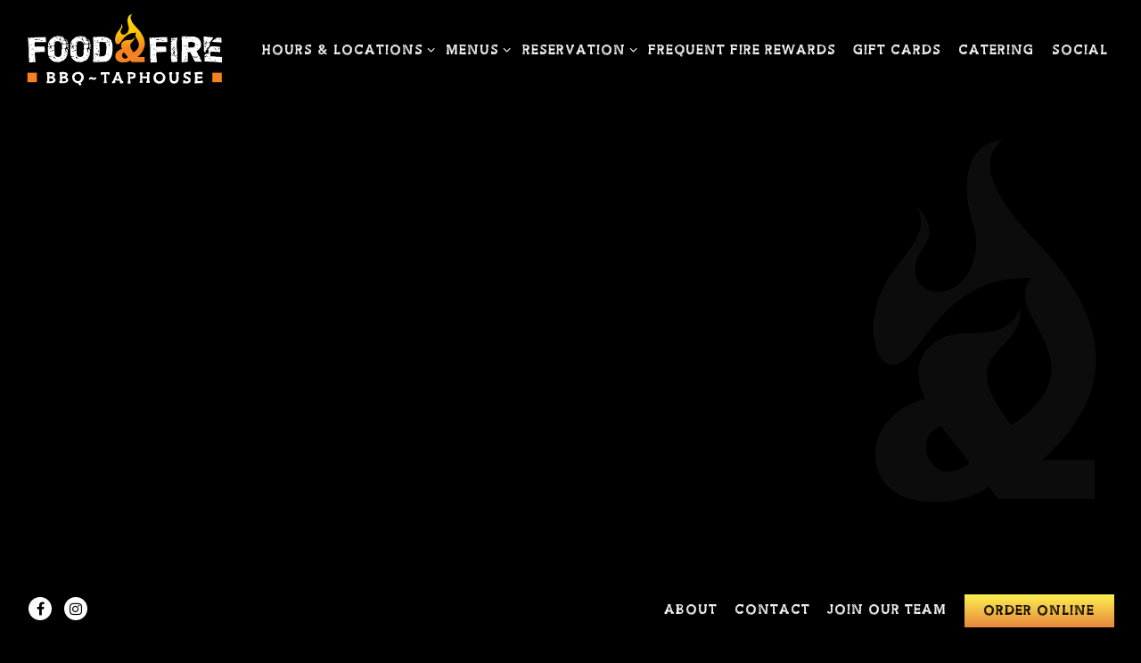

--- FILE ---
content_type: text/html; charset=utf-8
request_url: https://www.foodfirebbq.com/middletown-ny/
body_size: 6045
content:















	










	<!DOCTYPE html>
<html class="no-js" lang="en-US">
    <head>
      
	<meta charset="utf-8">
	<meta name="viewport" content="width=device-width, initial-scale=1, shrink-to-fit=no">
	<meta http-equiv="x-ua-compatible" content="ie=edge">
	<title>Middletown, NY | FOOD & FIRE BBQ TAPHOUSE | American BBQ Restaurant in USA</title>
	<!-- Powered by BentoBox http://getbento.com -->
	<!--
	___ ___ _  _ _____ ___  ___  _____  __
	| _ ) __| \| |_   _/ _ \| _ )/ _ \ \/ /
	| _ \ _|| .` | | || (_) | _ \ (_) >  <
	|___/___|_|\_| |_| \___/|___/\___/_/\_\

	-->
		<meta name="keywords" content="BBQ (Barbecue, Barbeque), Beer, Restaurant, Craft Beer, Wings, Burgers, Full Service, Bar, Drinks, Food, Dining">
		<meta name="description" content="Simple, fresh ingredients skillfully combined by the passionate hands of a world-class BBQ team, and served with a unique, handcrafted beer to ignite the palate.">
		<link rel="icon" href="https://media-cdn.getbento.com/accounts/137bcf9306aafd8c75a3adb6cb98070c/media/images/60238fav.svg">
	<link rel="canonical" href="https://www.foodfirebbq.com/middletown-ny/">
	<meta name="Revisit-After" content="5 Days">
	<meta name="Distribution" content="Global">
	<meta name="Rating" content="General">
		<meta property="og:site_name" content="FOOD & FIRE BBQ TAPHOUSE | American BBQ Restaurant in USA">
		<meta property="og:title" content="Middletown, NY | FOOD & FIRE BBQ TAPHOUSE | American BBQ Restaurant in USA">
		<meta property="og:type" content="article">
		<meta property="og:url" content="https://www.foodfirebbq.com/middletown-ny/">
			<meta property="og:description" content="Simple, fresh ingredients skillfully combined by the passionate hands of a world-class BBQ team, and served with a unique, handcrafted beer to ignite the palate.">
			<meta property="og:image" content="https://images.getbento.com/accounts/137bcf9306aafd8c75a3adb6cb98070c/media/images/79869logo_transparent.svg?w=1200&fit=fill&auto=compress,format&cs=origin&h=600&bg=EDEDF1&pad=100">
		<meta name="twitter:card" content="summary">
		<meta name="twitter:title" content="Middletown, NY | FOOD & FIRE BBQ TAPHOUSE | American BBQ Restaurant in USA">
			<meta name="twitter:description" content="Simple, fresh ingredients skillfully combined by the passionate hands of a world-class BBQ team, and served with a unique, handcrafted beer to ignite the palate.">
			<meta name="twitter:image" content="https://images.getbento.com/accounts/137bcf9306aafd8c75a3adb6cb98070c/media/images/79869logo_transparent.svg?w=1200&fit=fill&auto=compress,format&cs=origin&h=600&bg=EDEDF1&pad=100">

	<link rel="preconnect" href="https://widgets.resy.com" crossorigin>
	<link rel="preconnect" href="https://theme-assets.getbento.com" async crossorigin>
	<link rel="preconnect" href="https://www.gstatic.com" crossorigin>
	<link rel="preconnect" href="https://fonts.gstatic.com" crossorigin>
	<link rel="preconnect" href="https://fonts.googleapis.com" crossorigin>
	<link rel="preconnect" href="https://www.googletagmanager.com" crossorigin>
	
		<link rel="preload" as="image" href="https://images.getbento.com/accounts/137bcf9306aafd8c75a3adb6cb98070c/media/images/79869logo_transparent.svg" fetchpriority="high" /> 
	

	
	
	
	
	
	
	
	<script type="text/javascript" src="https://theme-assets.getbento.com/sensei/fd0226f.sensei/assets/js/head.min.js"></script>
	<script type="text/javascript">
			WebFont.load({custom: { families: ["Slab Thing"] }  , google: { families: ["Montserrat:400,700", "Spartan:400,700", "Courier Prime:400,700&display=swap"] }});
		</script>
			<noscript>
			    <style type="text/css">
			    	<link href="https://fonts.googleapis.com/css?family=Montserrat:400,700|Spartan:400,700|Courier Prime:400,700&display=swap&display=swap" rel="stylesheet" type="text/css">
			    </style>
			</noscript>
	
	<link href="https://cdnjs.cloudflare.com/ajax/libs/font-awesome/6.4.2/css/all.min.css" rel="stylesheet">
	<link rel="stylesheet" href="//assets-cdn-refresh.getbento.com/stylesheet/foodfirebbq/1/scss/main.8b9199536da9cfd1df0ecd5c9647219a.scss" />
	<script type="text/javascript">
	    Modernizr.addTest("maybemobile", function(){ return (Modernizr.touchevents && Modernizr.mq("only screen and (max-width: 768px)")) ? true : false; });
	</script>

  
  

  
  
	
	
	
		<script defer src="https://www.google.com/recaptcha/enterprise.js?render=6Ldh0uwrAAAAABZNEucYwqZZ3oOahk4lRhONMg5a"></script>
	

	
	
	
	<script type="text/javascript">
			window.Sensei = { settings: { store: { enabled: false, cart_quantity: null }, gmaps: { apikey: "AIzaSyCxtTPdJqQMOwjsbKBO3adqPGzBR1MgC5g", styles: [ { "featureType": "all", "elementType": "labels.text.fill", "stylers": [ { "saturation": 36 }, { "color": "#e7883c" }, { "lightness": "0" } ] }, { "featureType": "all", "elementType": "labels.text.stroke", "stylers": [ { "visibility": "on" }, { "color": "#000000" }, { "lightness": 16 } ] }, { "featureType": "all", "elementType": "labels.icon", "stylers": [ { "visibility": "off" } ] }, { "featureType": "administrative", "elementType": "geometry.fill", "stylers": [ { "color": "#000000" }, { "lightness": 20 } ] }, { "featureType": "administrative", "elementType": "geometry.stroke", "stylers": [ { "color": "#000000" }, { "lightness": 17 }, { "weight": 1.2 } ] }, { "featureType": "landscape", "elementType": "geometry", "stylers": [ { "color": "#000000" }, { "lightness": "6" } ] }, { "featureType": "poi", "elementType": "geometry", "stylers": [ { "color": "#000000" }, { "lightness": "10" } ] }, { "featureType": "road.highway", "elementType": "geometry.fill", "stylers": [ { "color": "#000000" }, { "lightness": "15" } ] }, { "featureType": "road.highway", "elementType": "geometry.stroke", "stylers": [ { "color": "#000000" }, { "lightness": 29 }, { "weight": 0.2 } ] }, { "featureType": "road.arterial", "elementType": "geometry", "stylers": [ { "color": "#000000" }, { "lightness": "14" } ] }, { "featureType": "road.local", "elementType": "geometry", "stylers": [ { "color": "#000000" }, { "lightness": "16" } ] }, { "featureType": "transit", "elementType": "geometry", "stylers": [ { "color": "#000000" }, { "lightness": 19 } ] }, { "featureType": "water", "elementType": "geometry", "stylers": [ { "color": "#000000" }, { "lightness": 17 } ] } ], icon: "https://images.getbento.com/accounts/137bcf9306aafd8c75a3adb6cb98070c/media/images/77mapmarker.png", mobile_icon: "https%3A//images.getbento.com/accounts/137bcf9306aafd8c75a3adb6cb98070c/media/images/77mapmarker.png%3Fw%3D50%26fit%3Dmax%26auto%3Dcompress%2Cformat%26cs%3Dorigin" }, recaptcha_v3:{ enabled: true, site_key: "6Ldh0uwrAAAAABZNEucYwqZZ3oOahk4lRhONMg5a" }, galleries: { autoplay: false, fade: true }, heros: { autoplay_galleries: true }, srcset_enabled: false }, modernizr: window.Modernizr }; /* Slider dots */ window.Sensei.settings.galleries.dots = false; window.Sensei.settings.galleries.arrows = true; /* Slider speed */ window.Sensei.settings.galleries.autoplaySpeed = 3000; window.Sensei.settings.galleries.speed = 2000; /* Triple panel slideshow */ window.Sensei.settings.galleries.centerMode = false; document.addEventListener('DOMContentLoaded', function() { var hasClass, addClass, removeClass; if ('classList' in document.documentElement) { hasClass = function (el, className) { return el.classList.contains(className); }; addClass = function (el, className) { el.classList.add(className); }; removeClass = function (el, className) { el.classList.remove(className); }; } else { hasClass = function (el, className) { return new RegExp('\\b'+ className+'\\b').test(el.className); }; addClass = function (el, className) { if (!hasClass(el, className)) { el.className += ' ' + className; } }; removeClass = function (el, className) { el.className = el.className.replace(new RegExp('\\b'+ className+'\\b', 'g'), ''); }; } var allCSplits = Array.from(document.getElementsByClassName('c-split')); allCSplits.forEach(function(cSplit, cSplitIndex, cSplitList) { addClass(cSplit, "c-split-" + (cSplitIndex + 1)); if(cSplitIndex % 2 == 0 ) { addClass(cSplit, "c-split-odd"); } else { addClass(cSplit, "c-split-even"); } if(Object.is(cSplitList.length - 1, cSplitIndex)) { addClass(cSplit, "c-split-last"); } }); var oneColTexts = Array.from(document.getElementsByClassName('c-one-col--text')); oneColTexts.forEach(function(oneColText, oneColTextIndex, oneColTextList) { addClass(oneColText, "c-one-col-" + (oneColTextIndex + 1)); if(oneColTextIndex % 2 == 0 ) { addClass(oneColText, "c-one-col-odd"); } else { addClass(oneColText, "c-one-col-even"); } if(Object.is(oneColTextList.length - 1, oneColTextIndex)) { addClass(oneColText, "c-one-col-last"); } }); var lonelyTab = document.querySelector('.tabs-nav li:only-child'); if(lonelyTab) { lonelyTab.parentElement.remove(); } var twoColumnPs = Array.from(document.querySelectorAll('.c-two-col--freeform p')); twoColumnPs.forEach(function(twoColP) { if(twoColP.innerText.trim() == "") { twoColP.remove(); } }); }, false);
	</script>
  
	<!--[if lt IE 9]>
	    <script type="text/javascript" src="https://theme-assets.getbento.com/sensei/fd0226f.sensei/assets/assets/js/ltie9.min.js "></script>
	<![endif] -->

      
			
				
				
			
				
				
			
				
				
			
				
				
			
				
				
			
				
				
			
				
				
			
				
				
			
				
				
			
				
				
			
				
				
			<script type="application/ld+json">{"@context": "https://schema.org", "@type": "Organization", "@id": "https://www.foodfirebbq.com/#organization", "url": "https://www.foodfirebbq.com", "name": "FOOD \u0026 FIRE BBQ TAPHOUSE", "description": "Simple, fresh ingredients skillfully combined by the passionate hands of a world-class BBQ team, and served with a unique, handcrafted beer to ignite the palate.", "logo": "https://images.getbento.com/accounts/137bcf9306aafd8c75a3adb6cb98070c/media/images/79869logo_transparent.svg?w=600\u0026fit=max\u0026auto=compress,format\u0026cs=origin\u0026h=600", "subOrganization": [{"@type": "FoodEstablishment", "@id": "https://www.foodfirebbq.com/location/johnson-city/#foodestablishment", "url": "https://www.foodfirebbq.com/location/johnson-city/", "name": "Johnson City, NY", "description": "", "image": "", "photo": "", "address": {"@type": "PostalAddress", "name": "Johnson City, NY", "streetAddress": "560 Harry L. Drive", "addressLocality": "Johnson City", "addressRegion": "NY", "postalCode": "13790"}, "location": {"@type": "PostalAddress", "name": "Johnson City, NY", "streetAddress": "560 Harry L. Drive", "addressLocality": "Johnson City", "addressRegion": "NY", "postalCode": "13790"}, "telephone": "(607) 296-0010", "hasMap": "https://www.foodfirebbq.com/location/johnson-city/", "parentOrganization": {"@type": "Organization", "@id": "https://www.foodfirebbq.com/#organization"}, "servesCuisine": "BBQ, American", "priceRange": "$$"}, {"@type": "FoodEstablishment", "@id": "https://www.foodfirebbq.com/location/moosic/#foodestablishment", "url": "https://www.foodfirebbq.com/location/moosic/", "name": "Moosic, PA", "description": "", "image": "", "photo": "", "address": {"@type": "PostalAddress", "name": "Moosic, PA", "streetAddress": "7041 Shoppes Blvd.", "addressLocality": "Moosic", "addressRegion": "PA", "postalCode": "18507"}, "location": {"@type": "PostalAddress", "name": "Moosic, PA", "streetAddress": "7041 Shoppes Blvd.", "addressLocality": "Moosic", "addressRegion": "PA", "postalCode": "18507"}, "telephone": "(570) 471-0266", "hasMap": "https://www.foodfirebbq.com/location/moosic/", "parentOrganization": {"@type": "Organization", "@id": "https://www.foodfirebbq.com/#organization"}, "servesCuisine": "BBQ, American", "priceRange": "$$"}], "sameAs": ["https://www.facebook.com/FoodFireBBQJC", "https://www.instagram.com/foodfirebbq/"], "potentialAction": {"@type": "ReserveAction", "object": {"@type": "Reservation", "name": "Table", "url": "https://www.foodfirebbq.com/#action-reservations"}, "result": {"@type": "Reservation", "name": "Table"}, "target": "https://www.foodfirebbq.com"}}</script>

      
    </head>
    <body class="no-hero-intent has-mobi-footer boxes-by-location-template">
        
	
		
			<div class="site-notifications">
				
			</div>
		

		
			
	<header class="site-header">
		<a href="#main-content" class="skip" aria-label="Skip to main content">Skip to main content</a>
		<div class="site-header-desktop">
			<div class="site-header-desktop-primary" data-header-sticky>
				<div class="container">
					
		<div class="site-logo">
	        <a class="site-logo__btn" href="/" aria-label="FOOD & FIRE BBQ TAPHOUSE Home">
	            
					<img class="site-logo__expanded" src="https://images.getbento.com/accounts/137bcf9306aafd8c75a3adb6cb98070c/media/images/79869logo_transparent.svg" 
  

  

  
    
      alt="FOOD & FIRE BBQ TAPHOUSE Home"
    
  
 loading="eager" fetchpriority="high" />
              	
	            
	        </a>
	    </div>

				    
	<nav class="site-nav">
    <ul class="site-nav-menu" data-menu-type="desktop">
			
			<li class="site-nav-submenu">
				<button type="button" class="site-nav-link site-nav-submenu-toggle" aria-expanded="false" aria-controls="SubMenu-1" aria-label="Expand Hours & Locations sub-menu">
					<span class="sr-only">Hours & Locations sub-menu</span>
					Hours & Locations
				</button>
				<div id="SubMenu-1" class="sub-menu">
					<ul>
							<li>
								<a href="/location/johnson-city/"   aria-label="Johnson City, NY">Johnson City, NY</a>
							</li>
							<li>
								<a href="/location/moosic/"   aria-label="Moosic, PA">Moosic, PA</a>
							</li>
					</ul>
				</div>
			</li>
			<li class="site-nav-submenu">
				<button type="button" class="site-nav-link site-nav-submenu-toggle" aria-expanded="false" aria-controls="SubMenu-2" aria-label="Expand Menus sub-menu">
					<span class="sr-only">Menus sub-menu</span>
					Menus
				</button>
				<div id="SubMenu-2" class="sub-menu">
					<ul>
							<li>
								<a href="/johnson-city/"   aria-label="Johnson City, NY">Johnson City, NY</a>
							</li>
							<li>
								<a href="/jc-beer/"   aria-label="Johnson City, NY Beer List">Johnson City, NY Beer List</a>
							</li>
							<li>
								<a href="/moosic-menu/"   aria-label="Moosic, PA">Moosic, PA</a>
							</li>
							<li>
								<a href="/moosic-beer/"   aria-label="Moosic, PA Beer List">Moosic, PA Beer List</a>
							</li>
					</ul>
				</div>
			</li>
			<li class="site-nav-submenu">
				<button type="button" class="site-nav-link site-nav-submenu-toggle" aria-expanded="false" aria-controls="SubMenu-3" aria-label="Expand Reservation sub-menu">
					<span class="sr-only">Reservation sub-menu</span>
					Reservation
				</button>
				<div id="SubMenu-3" class="sub-menu">
					<ul>
							<li>
								<a href="https://urldefense.com/v3/__https://tables.toasttab.com/restaurants/f3569c57-8b8c-4403-8014-5bcd5a92d0a0/findTime__;!!P9vvK-4S!hPqN5taObmzy5Zz-HipRbO6jd3jAjzrZRlbc8KAmk4nKcrk4uRcb3_9ZPYptbniaSw9C6J_ws1iaGc4uQCnYZNU$"  target="_blank" rel="noopener" aria-label="Johnson City, NY">Johnson City, NY</a>
							</li>
							<li>
								<a href="https://urldefense.com/v3/__https://tables.toasttab.com/restaurants/2db88761-fa88-4e57-bfa3-45279672ddca/findTime__;!!P9vvK-4S!hPqN5taObmzy5Zz-HipRbO6jd3jAjzrZRlbc8KAmk4nKcrk4uRcb3_9ZPYptbniaSw9C6J_ws1iaGc4upS2sdwU$"  target="_blank" rel="noopener" aria-label="Moosic, PA">Moosic, PA</a>
							</li>
					</ul>
				</div>
			</li>
			<li>
				<a class="site-nav-link " href="/frequent-fire-rewards/" aria-label="Frequent Fire Rewards" role="button">Frequent Fire Rewards</a>
			</li>
			<li>
				<a class="site-nav-link " href="/gift-cards/" aria-label="Gift Cards" role="button">Gift Cards</a>
			</li>
			<li>
				<a class="site-nav-link " href="/catering/" aria-label="Catering" role="button">Catering</a>
			</li>
			<li>
				<a class="site-nav-link " href="/social/" aria-label="Social" role="button">Social</a>
			</li>

		</ul>
  </nav>

				</div>
			</div>
		</div>
	  <div class="site-header-mobi" aria-label="Navigation Menu Modal">
	    
		<div class="site-logo">
	        <a class="site-logo__btn" href="/" aria-label="FOOD & FIRE BBQ TAPHOUSE Home">
		            
                  		<img src="https://images.getbento.com/accounts/137bcf9306aafd8c75a3adb6cb98070c/media/images/79869logo_transparent.svg" 
  

  

  
    
      alt="FOOD & FIRE BBQ TAPHOUSE Home"
    
  
 />
                	
		            
	        </a>
	    </div>

			
	


	    <button type="button" class="nav-toggle-btn" aria-controls="SiteHeaderMobilePanel" aria-expanded="false" aria-label="Toggle Navigation Menu">
		  <span class="sr-only">Toggle Navigation</span>
	      <span class="nav-toggle-btn__line"></span>
	      <span class="nav-toggle-btn__line"></span>
	      <span class="nav-toggle-btn__line"></span>
	    </button>

	    <div id="SiteHeaderMobilePanel" class="site-header-mobi-panel">
	      <div class="site-header-mobi-panel__inner">
					
	<nav class="site-nav" aria-label="Navigation Menu">
    <ul class="site-nav-menu" data-menu-type="mobile">
			
			<li class="site-nav-submenu">
				<button type="button" class="site-nav-link site-nav-submenu-toggle" aria-expanded="false" aria-controls="MobileSubMenu-1" aria-label="Expand Hours & Locations sub-menu">
					<span class="sr-only">Hours & Locations sub-menu</span>
					Hours & Locations
				</button>
				<div id="MobileSubMenu-1" class="sub-menu">
					<ul>
							<li>
								<a href="/location/johnson-city/"   aria-label="Johnson City, NY">Johnson City, NY</a>
							</li>
							<li>
								<a href="/location/moosic/"   aria-label="Moosic, PA">Moosic, PA</a>
							</li>
					</ul>
				</div>
			</li>
			<li class="site-nav-submenu">
				<button type="button" class="site-nav-link site-nav-submenu-toggle" aria-expanded="false" aria-controls="MobileSubMenu-2" aria-label="Expand Menus sub-menu">
					<span class="sr-only">Menus sub-menu</span>
					Menus
				</button>
				<div id="MobileSubMenu-2" class="sub-menu">
					<ul>
							<li>
								<a href="/johnson-city/"   aria-label="Johnson City, NY">Johnson City, NY</a>
							</li>
							<li>
								<a href="/jc-beer/"   aria-label="Johnson City, NY Beer List">Johnson City, NY Beer List</a>
							</li>
							<li>
								<a href="/moosic-menu/"   aria-label="Moosic, PA">Moosic, PA</a>
							</li>
							<li>
								<a href="/moosic-beer/"   aria-label="Moosic, PA Beer List">Moosic, PA Beer List</a>
							</li>
					</ul>
				</div>
			</li>
			<li class="site-nav-submenu">
				<button type="button" class="site-nav-link site-nav-submenu-toggle" aria-expanded="false" aria-controls="MobileSubMenu-3" aria-label="Expand Reservation sub-menu">
					<span class="sr-only">Reservation sub-menu</span>
					Reservation
				</button>
				<div id="MobileSubMenu-3" class="sub-menu">
					<ul>
							<li>
								<a href="https://urldefense.com/v3/__https://tables.toasttab.com/restaurants/f3569c57-8b8c-4403-8014-5bcd5a92d0a0/findTime__;!!P9vvK-4S!hPqN5taObmzy5Zz-HipRbO6jd3jAjzrZRlbc8KAmk4nKcrk4uRcb3_9ZPYptbniaSw9C6J_ws1iaGc4uQCnYZNU$"  target="_blank" rel="noopener" aria-label="Johnson City, NY">Johnson City, NY</a>
							</li>
							<li>
								<a href="https://urldefense.com/v3/__https://tables.toasttab.com/restaurants/2db88761-fa88-4e57-bfa3-45279672ddca/findTime__;!!P9vvK-4S!hPqN5taObmzy5Zz-HipRbO6jd3jAjzrZRlbc8KAmk4nKcrk4uRcb3_9ZPYptbniaSw9C6J_ws1iaGc4upS2sdwU$"  target="_blank" rel="noopener" aria-label="Moosic, PA">Moosic, PA</a>
							</li>
					</ul>
				</div>
			</li>
			<li>
				<a class="site-nav-link " href="/frequent-fire-rewards/" aria-label="Frequent Fire Rewards" role="button">Frequent Fire Rewards</a>
			</li>
			<li>
				<a class="site-nav-link " href="/gift-cards/" aria-label="Gift Cards" role="button">Gift Cards</a>
			</li>
			<li>
				<a class="site-nav-link " href="/catering/" aria-label="Catering" role="button">Catering</a>
			</li>
			<li>
				<a class="site-nav-link " href="/social/" aria-label="Social" role="button">Social</a>
			</li>

				
		<li>
			<a class="site-nav-link "  href="/about-us/"  aria-label="About">About</a>
		</li>
		<li>
			<a class="site-nav-link "  href="/contact/"  aria-label="Contact">Contact</a>
		</li>
		<li>
			<a class="site-nav-link "  href="/join-our-team/"  aria-label="Join Our Team">Join Our Team</a>
		</li>

				<li><a href="/order-online/" class="site-nav-cta" target="_parent" aria-label="Order Online" role="button">Order Online</a></li>
		</ul>
  </nav>

	        
        <div class="site-social site-social--bordered">
            <ul class="social-accounts">
        <li><a href="https://www.facebook.com/FoodFireBBQJC" aria-label="Facebook" target="_blank" rel="noopener" data-bb-track="button" data-bb-track-on="click" data-bb-track-category="Social Icons" data-bb-track-action="Click" data-bb-track-label="Facebook, Header"><span class="fa fa-facebook" aria-hidden="true"></span><span class="sr-only">Facebook</span></a></li>
        <li><a href="https://www.instagram.com/foodfirebbq/" aria-label="Instagram" target="_blank" rel="noopener" data-bb-track="button" data-bb-track-on="click" data-bb-track-category="Social Icons" data-bb-track-action="Click" data-bb-track-label="Instagram, Header"><span class="fa fa-instagram" aria-hidden="true"></span><span class="sr-only">Instagram</span></a></li>
		</ul>
        </div>

        	
	

	      </div>
	      
	<div class="site-powered-by">
	    <a href="https://getbento.com/?utm_source=header&amp;utm_campaign=foodfirebbq.com" aria-label="powered by BentoBox" target="_blank" rel="noopener">powered by BentoBox</a>
	</div>

	    </div>
	  </div>
	</header>

		

		<div class="site-content">

			
			<main class="site-content__main page-id--866627">
			  <span id="main-content" class="sr-only">Main content starts here, tab to start navigating</span>
				
		
			


		


				
		


				
			</main>

			
					

	<aside class="mobi-footer mobi-footer--sticky">
	    <ul class="mobi-footer__list">
				<li class="mobi-footer__item">
					
	
		
				
		<a href="/order-online/" class="btn btn-brand btn-block site-nav-cta" target="_parent" aria-label="Order Online" role="button">Order Online</a>


	

				</li>
	    </ul>
	</aside>

			

			
		</div>

		
			
        <footer>
          <div class="site-footer-desktop">
                  <div class="site-footer-desktop-primary" data-footer-sticky>
                      <div class="site-footer-desktop-primary__container container">
                              <ul class="social-accounts">
        <li><a href="https://www.facebook.com/FoodFireBBQJC" aria-label="Facebook" target="_blank" rel="noopener" data-bb-track="button" data-bb-track-on="click" data-bb-track-category="Social Icons" data-bb-track-action="Click" data-bb-track-label="Facebook, Footer"><span class="fa fa-facebook" aria-hidden="true"></span><span class="sr-only">Facebook</span></a></li>
        <li><a href="https://www.instagram.com/foodfirebbq/" aria-label="Instagram" target="_blank" rel="noopener" data-bb-track="button" data-bb-track-on="click" data-bb-track-category="Social Icons" data-bb-track-action="Click" data-bb-track-label="Instagram, Footer"><span class="fa fa-instagram" aria-hidden="true"></span><span class="sr-only">Instagram</span></a></li>
		</ul>
                              <nav class="site-nav">
                                  <ul class="site-nav-menu">
                                          <li>
			<a class="site-nav-link "  href="/about-us/"  aria-label="About">About</a>
		</li>
		<li>
			<a class="site-nav-link "  href="/contact/"  aria-label="Contact">Contact</a>
		</li>
		<li>
			<a class="site-nav-link "  href="/join-our-team/"  aria-label="Join Our Team">Join Our Team</a>
		</li>
                                          <li><a href="/order-online/" class="btn btn-brand" target="_parent" aria-label="Order Online" role="button">Order Online</a></li>
                                  </ul>
                              </nav>
                      </div>
                  </div>
                  <div class="site-footer-desktop-secondary">
                      <div class="site-powered-by">
	    <a href="https://getbento.com/?utm_source=footer&amp;utm_campaign=foodfirebbq.com" aria-label="powered by BentoBox" target="_blank" rel="noopener">powered by BentoBox</a>
	</div>
                  </div>
          </div>
        </footer>

		
	

	
	
		
    
    
    
    <div id="popup-newsletter-form" class="popup popup--form mfp-hide">
        <form class="js-form-ajax  container-sm" data-form-endpoint="/forms/submit/newsletter/" enctype="multipart/form-data" method="post" novalidate>
    <div style="display: none;">
        <label for="comment_body">leave this field blank
            <input type="text" name="comment_body" value="" />
        </label>
    </div>
    
            <input type="hidden" name="form" value="newsletter">
            
		
		<div data-bb-track="form" data-bb-track-on="submit" data-bb-track-category="Forms" data-bb-track-action="Submit" data-bb-track-label="Email Sign Up" aria-hidden="true"></div>

            <div class="form-header">
                <h2 class="h1 form-heading">Email Signup</h2>
                
                </div>
            <div class="form-ui">
                
    
    
        
        

        
            
    
<label for="2349583" >
    
    
        
            
        
        
            <i class="error-label" id="firstname-error">Please, enter a valid first name</i>
        
    
    <span class="input-label">First Name
         <span class="input-label-required">- Required</span>
        
    </span>
    
        <input id="2349583" class="form-control" type="text" name="2349583" placeholder="First Name" required oninvalid="this.setCustomValidity('Please enter a valid first name')" oninput="setCustomValidity('')"
         
  
  
    
  
  
  
  
  
  
    
    autocomplete="given-name"
  
>
    
</label>


        
        
    
        
        

        
            
    
<label for="2349588" >
    
    
        
            
        
        
            <i class="error-label" id="lastname-error">Please, enter a valid last name</i>
        
    
    <span class="input-label">Last Name
         <span class="input-label-required">- Required</span>
        
    </span>
    
        <input id="2349588" class="form-control" type="text" name="2349588" placeholder="Last Name" required oninvalid="this.setCustomValidity('Please enter a valid last name')" oninput="setCustomValidity('')"
         
  
  
  
    
  
  
  
  
  
    
    autocomplete="family-name"
  
>
    
</label>


        
        
    
        
        

        
            
    
<label for="2349592" >
    
    
         
            
        
        
            <i class="error-message-email" id="email-error">Please, enter a valid email</i>
        
    
    <span class="input-label">Email
         <span class="input-label-required">- Required</span>
        
    </span>
    
        <input id="2349592" class="form-control" type="email" name="2349592" placeholder="Email" required oninvalid="this.setCustomValidity('Please enter a valid email')" oninput="setCustomValidity('')" 
  
  
  
  
    
  
  
  
  
    
    autocomplete="email"
  
>
    
</label>


        
        
    

            </div>
            <div class="form-actions">
                <button type="submit" class="btn btn-brand" aria-label="Submit">Submit</button>
                <span class="form-error-msg">Please check errors in the form above</span>
            </div>
            <div class="form-success-msg">
                <span role="alert">Thank you for signing up for email updates!</span>
                <button type="button" class="btn btn-brand js-popup-closebtn" aria-label="Close the form">
                    Close
                </button>
            </div>
            
    
        <div class="recaptcha-form-footer">
            <span>
                This site is protected by reCAPTCHA and the Google
                <a href="https://policies.google.com/privacy" aria-label="Privacy Policy">Privacy Policy</a> and
                <a href="https://policies.google.com/terms" aria-label="Terms of Service">Terms of Service</a> apply.
            </span>
        </div>
    
        
    </form>
    </div>

		

	


	
  
		<script type="text/javascript" src="https://theme-assets.getbento.com/sensei/fd0226f.sensei/assets/js/foot.libs.min.js"></script>
        <script type="text/javascript" src="https://theme-assets.getbento.com/sensei/fd0226f.sensei/assets/js/bentobox.min.js"></script>

        
        
	
  <script id="alerts-component-script" type="text/javascript" src="https://app-assets.getbento.com/alerts-component/0573734/main.js"></script>
  <script type="text/javascript" src="https://app-assets.getbento.com/alerts-component/0573734/main.js.map"></script>
  <script>
    document.addEventListener("DOMContentLoaded", function(){
      	window.bentobox.overlayAlertComponent.init('div');
      	window.bentobox.bannerAlertComponent.init();
    });
  </script>


        
    <script type="text/javascript" src="https://app-assets.getbento.com/analytics/f09d72e/bento-analytics.min.js" data-bentoanalytics='{"account": "foodfirebbq", "theme": "sensei", "template": "boxes_by_location.html", "preset": "dashi-preset", "cartType": "", "indicativeApiKey": "62e150f7-1993-460b-90ab-1bb1bd494ad7", "snowplowAppId": "customer-websites", "snowplowCollectorUrl": "com-bentoboxcloud-prod1.collector.snplow.net", "devMode": false, "templateNameFromMapping": "Boxes By Location"}'></script></body></html>

--- FILE ---
content_type: text/html; charset=utf-8
request_url: https://www.google.com/recaptcha/enterprise/anchor?ar=1&k=6Ldh0uwrAAAAABZNEucYwqZZ3oOahk4lRhONMg5a&co=aHR0cHM6Ly93d3cuZm9vZGZpcmViYnEuY29tOjQ0Mw..&hl=en&v=PoyoqOPhxBO7pBk68S4YbpHZ&size=invisible&anchor-ms=20000&execute-ms=30000&cb=u42up62m2roc
body_size: 48666
content:
<!DOCTYPE HTML><html dir="ltr" lang="en"><head><meta http-equiv="Content-Type" content="text/html; charset=UTF-8">
<meta http-equiv="X-UA-Compatible" content="IE=edge">
<title>reCAPTCHA</title>
<style type="text/css">
/* cyrillic-ext */
@font-face {
  font-family: 'Roboto';
  font-style: normal;
  font-weight: 400;
  font-stretch: 100%;
  src: url(//fonts.gstatic.com/s/roboto/v48/KFO7CnqEu92Fr1ME7kSn66aGLdTylUAMa3GUBHMdazTgWw.woff2) format('woff2');
  unicode-range: U+0460-052F, U+1C80-1C8A, U+20B4, U+2DE0-2DFF, U+A640-A69F, U+FE2E-FE2F;
}
/* cyrillic */
@font-face {
  font-family: 'Roboto';
  font-style: normal;
  font-weight: 400;
  font-stretch: 100%;
  src: url(//fonts.gstatic.com/s/roboto/v48/KFO7CnqEu92Fr1ME7kSn66aGLdTylUAMa3iUBHMdazTgWw.woff2) format('woff2');
  unicode-range: U+0301, U+0400-045F, U+0490-0491, U+04B0-04B1, U+2116;
}
/* greek-ext */
@font-face {
  font-family: 'Roboto';
  font-style: normal;
  font-weight: 400;
  font-stretch: 100%;
  src: url(//fonts.gstatic.com/s/roboto/v48/KFO7CnqEu92Fr1ME7kSn66aGLdTylUAMa3CUBHMdazTgWw.woff2) format('woff2');
  unicode-range: U+1F00-1FFF;
}
/* greek */
@font-face {
  font-family: 'Roboto';
  font-style: normal;
  font-weight: 400;
  font-stretch: 100%;
  src: url(//fonts.gstatic.com/s/roboto/v48/KFO7CnqEu92Fr1ME7kSn66aGLdTylUAMa3-UBHMdazTgWw.woff2) format('woff2');
  unicode-range: U+0370-0377, U+037A-037F, U+0384-038A, U+038C, U+038E-03A1, U+03A3-03FF;
}
/* math */
@font-face {
  font-family: 'Roboto';
  font-style: normal;
  font-weight: 400;
  font-stretch: 100%;
  src: url(//fonts.gstatic.com/s/roboto/v48/KFO7CnqEu92Fr1ME7kSn66aGLdTylUAMawCUBHMdazTgWw.woff2) format('woff2');
  unicode-range: U+0302-0303, U+0305, U+0307-0308, U+0310, U+0312, U+0315, U+031A, U+0326-0327, U+032C, U+032F-0330, U+0332-0333, U+0338, U+033A, U+0346, U+034D, U+0391-03A1, U+03A3-03A9, U+03B1-03C9, U+03D1, U+03D5-03D6, U+03F0-03F1, U+03F4-03F5, U+2016-2017, U+2034-2038, U+203C, U+2040, U+2043, U+2047, U+2050, U+2057, U+205F, U+2070-2071, U+2074-208E, U+2090-209C, U+20D0-20DC, U+20E1, U+20E5-20EF, U+2100-2112, U+2114-2115, U+2117-2121, U+2123-214F, U+2190, U+2192, U+2194-21AE, U+21B0-21E5, U+21F1-21F2, U+21F4-2211, U+2213-2214, U+2216-22FF, U+2308-230B, U+2310, U+2319, U+231C-2321, U+2336-237A, U+237C, U+2395, U+239B-23B7, U+23D0, U+23DC-23E1, U+2474-2475, U+25AF, U+25B3, U+25B7, U+25BD, U+25C1, U+25CA, U+25CC, U+25FB, U+266D-266F, U+27C0-27FF, U+2900-2AFF, U+2B0E-2B11, U+2B30-2B4C, U+2BFE, U+3030, U+FF5B, U+FF5D, U+1D400-1D7FF, U+1EE00-1EEFF;
}
/* symbols */
@font-face {
  font-family: 'Roboto';
  font-style: normal;
  font-weight: 400;
  font-stretch: 100%;
  src: url(//fonts.gstatic.com/s/roboto/v48/KFO7CnqEu92Fr1ME7kSn66aGLdTylUAMaxKUBHMdazTgWw.woff2) format('woff2');
  unicode-range: U+0001-000C, U+000E-001F, U+007F-009F, U+20DD-20E0, U+20E2-20E4, U+2150-218F, U+2190, U+2192, U+2194-2199, U+21AF, U+21E6-21F0, U+21F3, U+2218-2219, U+2299, U+22C4-22C6, U+2300-243F, U+2440-244A, U+2460-24FF, U+25A0-27BF, U+2800-28FF, U+2921-2922, U+2981, U+29BF, U+29EB, U+2B00-2BFF, U+4DC0-4DFF, U+FFF9-FFFB, U+10140-1018E, U+10190-1019C, U+101A0, U+101D0-101FD, U+102E0-102FB, U+10E60-10E7E, U+1D2C0-1D2D3, U+1D2E0-1D37F, U+1F000-1F0FF, U+1F100-1F1AD, U+1F1E6-1F1FF, U+1F30D-1F30F, U+1F315, U+1F31C, U+1F31E, U+1F320-1F32C, U+1F336, U+1F378, U+1F37D, U+1F382, U+1F393-1F39F, U+1F3A7-1F3A8, U+1F3AC-1F3AF, U+1F3C2, U+1F3C4-1F3C6, U+1F3CA-1F3CE, U+1F3D4-1F3E0, U+1F3ED, U+1F3F1-1F3F3, U+1F3F5-1F3F7, U+1F408, U+1F415, U+1F41F, U+1F426, U+1F43F, U+1F441-1F442, U+1F444, U+1F446-1F449, U+1F44C-1F44E, U+1F453, U+1F46A, U+1F47D, U+1F4A3, U+1F4B0, U+1F4B3, U+1F4B9, U+1F4BB, U+1F4BF, U+1F4C8-1F4CB, U+1F4D6, U+1F4DA, U+1F4DF, U+1F4E3-1F4E6, U+1F4EA-1F4ED, U+1F4F7, U+1F4F9-1F4FB, U+1F4FD-1F4FE, U+1F503, U+1F507-1F50B, U+1F50D, U+1F512-1F513, U+1F53E-1F54A, U+1F54F-1F5FA, U+1F610, U+1F650-1F67F, U+1F687, U+1F68D, U+1F691, U+1F694, U+1F698, U+1F6AD, U+1F6B2, U+1F6B9-1F6BA, U+1F6BC, U+1F6C6-1F6CF, U+1F6D3-1F6D7, U+1F6E0-1F6EA, U+1F6F0-1F6F3, U+1F6F7-1F6FC, U+1F700-1F7FF, U+1F800-1F80B, U+1F810-1F847, U+1F850-1F859, U+1F860-1F887, U+1F890-1F8AD, U+1F8B0-1F8BB, U+1F8C0-1F8C1, U+1F900-1F90B, U+1F93B, U+1F946, U+1F984, U+1F996, U+1F9E9, U+1FA00-1FA6F, U+1FA70-1FA7C, U+1FA80-1FA89, U+1FA8F-1FAC6, U+1FACE-1FADC, U+1FADF-1FAE9, U+1FAF0-1FAF8, U+1FB00-1FBFF;
}
/* vietnamese */
@font-face {
  font-family: 'Roboto';
  font-style: normal;
  font-weight: 400;
  font-stretch: 100%;
  src: url(//fonts.gstatic.com/s/roboto/v48/KFO7CnqEu92Fr1ME7kSn66aGLdTylUAMa3OUBHMdazTgWw.woff2) format('woff2');
  unicode-range: U+0102-0103, U+0110-0111, U+0128-0129, U+0168-0169, U+01A0-01A1, U+01AF-01B0, U+0300-0301, U+0303-0304, U+0308-0309, U+0323, U+0329, U+1EA0-1EF9, U+20AB;
}
/* latin-ext */
@font-face {
  font-family: 'Roboto';
  font-style: normal;
  font-weight: 400;
  font-stretch: 100%;
  src: url(//fonts.gstatic.com/s/roboto/v48/KFO7CnqEu92Fr1ME7kSn66aGLdTylUAMa3KUBHMdazTgWw.woff2) format('woff2');
  unicode-range: U+0100-02BA, U+02BD-02C5, U+02C7-02CC, U+02CE-02D7, U+02DD-02FF, U+0304, U+0308, U+0329, U+1D00-1DBF, U+1E00-1E9F, U+1EF2-1EFF, U+2020, U+20A0-20AB, U+20AD-20C0, U+2113, U+2C60-2C7F, U+A720-A7FF;
}
/* latin */
@font-face {
  font-family: 'Roboto';
  font-style: normal;
  font-weight: 400;
  font-stretch: 100%;
  src: url(//fonts.gstatic.com/s/roboto/v48/KFO7CnqEu92Fr1ME7kSn66aGLdTylUAMa3yUBHMdazQ.woff2) format('woff2');
  unicode-range: U+0000-00FF, U+0131, U+0152-0153, U+02BB-02BC, U+02C6, U+02DA, U+02DC, U+0304, U+0308, U+0329, U+2000-206F, U+20AC, U+2122, U+2191, U+2193, U+2212, U+2215, U+FEFF, U+FFFD;
}
/* cyrillic-ext */
@font-face {
  font-family: 'Roboto';
  font-style: normal;
  font-weight: 500;
  font-stretch: 100%;
  src: url(//fonts.gstatic.com/s/roboto/v48/KFO7CnqEu92Fr1ME7kSn66aGLdTylUAMa3GUBHMdazTgWw.woff2) format('woff2');
  unicode-range: U+0460-052F, U+1C80-1C8A, U+20B4, U+2DE0-2DFF, U+A640-A69F, U+FE2E-FE2F;
}
/* cyrillic */
@font-face {
  font-family: 'Roboto';
  font-style: normal;
  font-weight: 500;
  font-stretch: 100%;
  src: url(//fonts.gstatic.com/s/roboto/v48/KFO7CnqEu92Fr1ME7kSn66aGLdTylUAMa3iUBHMdazTgWw.woff2) format('woff2');
  unicode-range: U+0301, U+0400-045F, U+0490-0491, U+04B0-04B1, U+2116;
}
/* greek-ext */
@font-face {
  font-family: 'Roboto';
  font-style: normal;
  font-weight: 500;
  font-stretch: 100%;
  src: url(//fonts.gstatic.com/s/roboto/v48/KFO7CnqEu92Fr1ME7kSn66aGLdTylUAMa3CUBHMdazTgWw.woff2) format('woff2');
  unicode-range: U+1F00-1FFF;
}
/* greek */
@font-face {
  font-family: 'Roboto';
  font-style: normal;
  font-weight: 500;
  font-stretch: 100%;
  src: url(//fonts.gstatic.com/s/roboto/v48/KFO7CnqEu92Fr1ME7kSn66aGLdTylUAMa3-UBHMdazTgWw.woff2) format('woff2');
  unicode-range: U+0370-0377, U+037A-037F, U+0384-038A, U+038C, U+038E-03A1, U+03A3-03FF;
}
/* math */
@font-face {
  font-family: 'Roboto';
  font-style: normal;
  font-weight: 500;
  font-stretch: 100%;
  src: url(//fonts.gstatic.com/s/roboto/v48/KFO7CnqEu92Fr1ME7kSn66aGLdTylUAMawCUBHMdazTgWw.woff2) format('woff2');
  unicode-range: U+0302-0303, U+0305, U+0307-0308, U+0310, U+0312, U+0315, U+031A, U+0326-0327, U+032C, U+032F-0330, U+0332-0333, U+0338, U+033A, U+0346, U+034D, U+0391-03A1, U+03A3-03A9, U+03B1-03C9, U+03D1, U+03D5-03D6, U+03F0-03F1, U+03F4-03F5, U+2016-2017, U+2034-2038, U+203C, U+2040, U+2043, U+2047, U+2050, U+2057, U+205F, U+2070-2071, U+2074-208E, U+2090-209C, U+20D0-20DC, U+20E1, U+20E5-20EF, U+2100-2112, U+2114-2115, U+2117-2121, U+2123-214F, U+2190, U+2192, U+2194-21AE, U+21B0-21E5, U+21F1-21F2, U+21F4-2211, U+2213-2214, U+2216-22FF, U+2308-230B, U+2310, U+2319, U+231C-2321, U+2336-237A, U+237C, U+2395, U+239B-23B7, U+23D0, U+23DC-23E1, U+2474-2475, U+25AF, U+25B3, U+25B7, U+25BD, U+25C1, U+25CA, U+25CC, U+25FB, U+266D-266F, U+27C0-27FF, U+2900-2AFF, U+2B0E-2B11, U+2B30-2B4C, U+2BFE, U+3030, U+FF5B, U+FF5D, U+1D400-1D7FF, U+1EE00-1EEFF;
}
/* symbols */
@font-face {
  font-family: 'Roboto';
  font-style: normal;
  font-weight: 500;
  font-stretch: 100%;
  src: url(//fonts.gstatic.com/s/roboto/v48/KFO7CnqEu92Fr1ME7kSn66aGLdTylUAMaxKUBHMdazTgWw.woff2) format('woff2');
  unicode-range: U+0001-000C, U+000E-001F, U+007F-009F, U+20DD-20E0, U+20E2-20E4, U+2150-218F, U+2190, U+2192, U+2194-2199, U+21AF, U+21E6-21F0, U+21F3, U+2218-2219, U+2299, U+22C4-22C6, U+2300-243F, U+2440-244A, U+2460-24FF, U+25A0-27BF, U+2800-28FF, U+2921-2922, U+2981, U+29BF, U+29EB, U+2B00-2BFF, U+4DC0-4DFF, U+FFF9-FFFB, U+10140-1018E, U+10190-1019C, U+101A0, U+101D0-101FD, U+102E0-102FB, U+10E60-10E7E, U+1D2C0-1D2D3, U+1D2E0-1D37F, U+1F000-1F0FF, U+1F100-1F1AD, U+1F1E6-1F1FF, U+1F30D-1F30F, U+1F315, U+1F31C, U+1F31E, U+1F320-1F32C, U+1F336, U+1F378, U+1F37D, U+1F382, U+1F393-1F39F, U+1F3A7-1F3A8, U+1F3AC-1F3AF, U+1F3C2, U+1F3C4-1F3C6, U+1F3CA-1F3CE, U+1F3D4-1F3E0, U+1F3ED, U+1F3F1-1F3F3, U+1F3F5-1F3F7, U+1F408, U+1F415, U+1F41F, U+1F426, U+1F43F, U+1F441-1F442, U+1F444, U+1F446-1F449, U+1F44C-1F44E, U+1F453, U+1F46A, U+1F47D, U+1F4A3, U+1F4B0, U+1F4B3, U+1F4B9, U+1F4BB, U+1F4BF, U+1F4C8-1F4CB, U+1F4D6, U+1F4DA, U+1F4DF, U+1F4E3-1F4E6, U+1F4EA-1F4ED, U+1F4F7, U+1F4F9-1F4FB, U+1F4FD-1F4FE, U+1F503, U+1F507-1F50B, U+1F50D, U+1F512-1F513, U+1F53E-1F54A, U+1F54F-1F5FA, U+1F610, U+1F650-1F67F, U+1F687, U+1F68D, U+1F691, U+1F694, U+1F698, U+1F6AD, U+1F6B2, U+1F6B9-1F6BA, U+1F6BC, U+1F6C6-1F6CF, U+1F6D3-1F6D7, U+1F6E0-1F6EA, U+1F6F0-1F6F3, U+1F6F7-1F6FC, U+1F700-1F7FF, U+1F800-1F80B, U+1F810-1F847, U+1F850-1F859, U+1F860-1F887, U+1F890-1F8AD, U+1F8B0-1F8BB, U+1F8C0-1F8C1, U+1F900-1F90B, U+1F93B, U+1F946, U+1F984, U+1F996, U+1F9E9, U+1FA00-1FA6F, U+1FA70-1FA7C, U+1FA80-1FA89, U+1FA8F-1FAC6, U+1FACE-1FADC, U+1FADF-1FAE9, U+1FAF0-1FAF8, U+1FB00-1FBFF;
}
/* vietnamese */
@font-face {
  font-family: 'Roboto';
  font-style: normal;
  font-weight: 500;
  font-stretch: 100%;
  src: url(//fonts.gstatic.com/s/roboto/v48/KFO7CnqEu92Fr1ME7kSn66aGLdTylUAMa3OUBHMdazTgWw.woff2) format('woff2');
  unicode-range: U+0102-0103, U+0110-0111, U+0128-0129, U+0168-0169, U+01A0-01A1, U+01AF-01B0, U+0300-0301, U+0303-0304, U+0308-0309, U+0323, U+0329, U+1EA0-1EF9, U+20AB;
}
/* latin-ext */
@font-face {
  font-family: 'Roboto';
  font-style: normal;
  font-weight: 500;
  font-stretch: 100%;
  src: url(//fonts.gstatic.com/s/roboto/v48/KFO7CnqEu92Fr1ME7kSn66aGLdTylUAMa3KUBHMdazTgWw.woff2) format('woff2');
  unicode-range: U+0100-02BA, U+02BD-02C5, U+02C7-02CC, U+02CE-02D7, U+02DD-02FF, U+0304, U+0308, U+0329, U+1D00-1DBF, U+1E00-1E9F, U+1EF2-1EFF, U+2020, U+20A0-20AB, U+20AD-20C0, U+2113, U+2C60-2C7F, U+A720-A7FF;
}
/* latin */
@font-face {
  font-family: 'Roboto';
  font-style: normal;
  font-weight: 500;
  font-stretch: 100%;
  src: url(//fonts.gstatic.com/s/roboto/v48/KFO7CnqEu92Fr1ME7kSn66aGLdTylUAMa3yUBHMdazQ.woff2) format('woff2');
  unicode-range: U+0000-00FF, U+0131, U+0152-0153, U+02BB-02BC, U+02C6, U+02DA, U+02DC, U+0304, U+0308, U+0329, U+2000-206F, U+20AC, U+2122, U+2191, U+2193, U+2212, U+2215, U+FEFF, U+FFFD;
}
/* cyrillic-ext */
@font-face {
  font-family: 'Roboto';
  font-style: normal;
  font-weight: 900;
  font-stretch: 100%;
  src: url(//fonts.gstatic.com/s/roboto/v48/KFO7CnqEu92Fr1ME7kSn66aGLdTylUAMa3GUBHMdazTgWw.woff2) format('woff2');
  unicode-range: U+0460-052F, U+1C80-1C8A, U+20B4, U+2DE0-2DFF, U+A640-A69F, U+FE2E-FE2F;
}
/* cyrillic */
@font-face {
  font-family: 'Roboto';
  font-style: normal;
  font-weight: 900;
  font-stretch: 100%;
  src: url(//fonts.gstatic.com/s/roboto/v48/KFO7CnqEu92Fr1ME7kSn66aGLdTylUAMa3iUBHMdazTgWw.woff2) format('woff2');
  unicode-range: U+0301, U+0400-045F, U+0490-0491, U+04B0-04B1, U+2116;
}
/* greek-ext */
@font-face {
  font-family: 'Roboto';
  font-style: normal;
  font-weight: 900;
  font-stretch: 100%;
  src: url(//fonts.gstatic.com/s/roboto/v48/KFO7CnqEu92Fr1ME7kSn66aGLdTylUAMa3CUBHMdazTgWw.woff2) format('woff2');
  unicode-range: U+1F00-1FFF;
}
/* greek */
@font-face {
  font-family: 'Roboto';
  font-style: normal;
  font-weight: 900;
  font-stretch: 100%;
  src: url(//fonts.gstatic.com/s/roboto/v48/KFO7CnqEu92Fr1ME7kSn66aGLdTylUAMa3-UBHMdazTgWw.woff2) format('woff2');
  unicode-range: U+0370-0377, U+037A-037F, U+0384-038A, U+038C, U+038E-03A1, U+03A3-03FF;
}
/* math */
@font-face {
  font-family: 'Roboto';
  font-style: normal;
  font-weight: 900;
  font-stretch: 100%;
  src: url(//fonts.gstatic.com/s/roboto/v48/KFO7CnqEu92Fr1ME7kSn66aGLdTylUAMawCUBHMdazTgWw.woff2) format('woff2');
  unicode-range: U+0302-0303, U+0305, U+0307-0308, U+0310, U+0312, U+0315, U+031A, U+0326-0327, U+032C, U+032F-0330, U+0332-0333, U+0338, U+033A, U+0346, U+034D, U+0391-03A1, U+03A3-03A9, U+03B1-03C9, U+03D1, U+03D5-03D6, U+03F0-03F1, U+03F4-03F5, U+2016-2017, U+2034-2038, U+203C, U+2040, U+2043, U+2047, U+2050, U+2057, U+205F, U+2070-2071, U+2074-208E, U+2090-209C, U+20D0-20DC, U+20E1, U+20E5-20EF, U+2100-2112, U+2114-2115, U+2117-2121, U+2123-214F, U+2190, U+2192, U+2194-21AE, U+21B0-21E5, U+21F1-21F2, U+21F4-2211, U+2213-2214, U+2216-22FF, U+2308-230B, U+2310, U+2319, U+231C-2321, U+2336-237A, U+237C, U+2395, U+239B-23B7, U+23D0, U+23DC-23E1, U+2474-2475, U+25AF, U+25B3, U+25B7, U+25BD, U+25C1, U+25CA, U+25CC, U+25FB, U+266D-266F, U+27C0-27FF, U+2900-2AFF, U+2B0E-2B11, U+2B30-2B4C, U+2BFE, U+3030, U+FF5B, U+FF5D, U+1D400-1D7FF, U+1EE00-1EEFF;
}
/* symbols */
@font-face {
  font-family: 'Roboto';
  font-style: normal;
  font-weight: 900;
  font-stretch: 100%;
  src: url(//fonts.gstatic.com/s/roboto/v48/KFO7CnqEu92Fr1ME7kSn66aGLdTylUAMaxKUBHMdazTgWw.woff2) format('woff2');
  unicode-range: U+0001-000C, U+000E-001F, U+007F-009F, U+20DD-20E0, U+20E2-20E4, U+2150-218F, U+2190, U+2192, U+2194-2199, U+21AF, U+21E6-21F0, U+21F3, U+2218-2219, U+2299, U+22C4-22C6, U+2300-243F, U+2440-244A, U+2460-24FF, U+25A0-27BF, U+2800-28FF, U+2921-2922, U+2981, U+29BF, U+29EB, U+2B00-2BFF, U+4DC0-4DFF, U+FFF9-FFFB, U+10140-1018E, U+10190-1019C, U+101A0, U+101D0-101FD, U+102E0-102FB, U+10E60-10E7E, U+1D2C0-1D2D3, U+1D2E0-1D37F, U+1F000-1F0FF, U+1F100-1F1AD, U+1F1E6-1F1FF, U+1F30D-1F30F, U+1F315, U+1F31C, U+1F31E, U+1F320-1F32C, U+1F336, U+1F378, U+1F37D, U+1F382, U+1F393-1F39F, U+1F3A7-1F3A8, U+1F3AC-1F3AF, U+1F3C2, U+1F3C4-1F3C6, U+1F3CA-1F3CE, U+1F3D4-1F3E0, U+1F3ED, U+1F3F1-1F3F3, U+1F3F5-1F3F7, U+1F408, U+1F415, U+1F41F, U+1F426, U+1F43F, U+1F441-1F442, U+1F444, U+1F446-1F449, U+1F44C-1F44E, U+1F453, U+1F46A, U+1F47D, U+1F4A3, U+1F4B0, U+1F4B3, U+1F4B9, U+1F4BB, U+1F4BF, U+1F4C8-1F4CB, U+1F4D6, U+1F4DA, U+1F4DF, U+1F4E3-1F4E6, U+1F4EA-1F4ED, U+1F4F7, U+1F4F9-1F4FB, U+1F4FD-1F4FE, U+1F503, U+1F507-1F50B, U+1F50D, U+1F512-1F513, U+1F53E-1F54A, U+1F54F-1F5FA, U+1F610, U+1F650-1F67F, U+1F687, U+1F68D, U+1F691, U+1F694, U+1F698, U+1F6AD, U+1F6B2, U+1F6B9-1F6BA, U+1F6BC, U+1F6C6-1F6CF, U+1F6D3-1F6D7, U+1F6E0-1F6EA, U+1F6F0-1F6F3, U+1F6F7-1F6FC, U+1F700-1F7FF, U+1F800-1F80B, U+1F810-1F847, U+1F850-1F859, U+1F860-1F887, U+1F890-1F8AD, U+1F8B0-1F8BB, U+1F8C0-1F8C1, U+1F900-1F90B, U+1F93B, U+1F946, U+1F984, U+1F996, U+1F9E9, U+1FA00-1FA6F, U+1FA70-1FA7C, U+1FA80-1FA89, U+1FA8F-1FAC6, U+1FACE-1FADC, U+1FADF-1FAE9, U+1FAF0-1FAF8, U+1FB00-1FBFF;
}
/* vietnamese */
@font-face {
  font-family: 'Roboto';
  font-style: normal;
  font-weight: 900;
  font-stretch: 100%;
  src: url(//fonts.gstatic.com/s/roboto/v48/KFO7CnqEu92Fr1ME7kSn66aGLdTylUAMa3OUBHMdazTgWw.woff2) format('woff2');
  unicode-range: U+0102-0103, U+0110-0111, U+0128-0129, U+0168-0169, U+01A0-01A1, U+01AF-01B0, U+0300-0301, U+0303-0304, U+0308-0309, U+0323, U+0329, U+1EA0-1EF9, U+20AB;
}
/* latin-ext */
@font-face {
  font-family: 'Roboto';
  font-style: normal;
  font-weight: 900;
  font-stretch: 100%;
  src: url(//fonts.gstatic.com/s/roboto/v48/KFO7CnqEu92Fr1ME7kSn66aGLdTylUAMa3KUBHMdazTgWw.woff2) format('woff2');
  unicode-range: U+0100-02BA, U+02BD-02C5, U+02C7-02CC, U+02CE-02D7, U+02DD-02FF, U+0304, U+0308, U+0329, U+1D00-1DBF, U+1E00-1E9F, U+1EF2-1EFF, U+2020, U+20A0-20AB, U+20AD-20C0, U+2113, U+2C60-2C7F, U+A720-A7FF;
}
/* latin */
@font-face {
  font-family: 'Roboto';
  font-style: normal;
  font-weight: 900;
  font-stretch: 100%;
  src: url(//fonts.gstatic.com/s/roboto/v48/KFO7CnqEu92Fr1ME7kSn66aGLdTylUAMa3yUBHMdazQ.woff2) format('woff2');
  unicode-range: U+0000-00FF, U+0131, U+0152-0153, U+02BB-02BC, U+02C6, U+02DA, U+02DC, U+0304, U+0308, U+0329, U+2000-206F, U+20AC, U+2122, U+2191, U+2193, U+2212, U+2215, U+FEFF, U+FFFD;
}

</style>
<link rel="stylesheet" type="text/css" href="https://www.gstatic.com/recaptcha/releases/PoyoqOPhxBO7pBk68S4YbpHZ/styles__ltr.css">
<script nonce="-96hWJtqrXDy9kNuUQKL9A" type="text/javascript">window['__recaptcha_api'] = 'https://www.google.com/recaptcha/enterprise/';</script>
<script type="text/javascript" src="https://www.gstatic.com/recaptcha/releases/PoyoqOPhxBO7pBk68S4YbpHZ/recaptcha__en.js" nonce="-96hWJtqrXDy9kNuUQKL9A">
      
    </script></head>
<body><div id="rc-anchor-alert" class="rc-anchor-alert"></div>
<input type="hidden" id="recaptcha-token" value="[base64]">
<script type="text/javascript" nonce="-96hWJtqrXDy9kNuUQKL9A">
      recaptcha.anchor.Main.init("[\x22ainput\x22,[\x22bgdata\x22,\x22\x22,\[base64]/[base64]/[base64]/KE4oMTI0LHYsdi5HKSxMWihsLHYpKTpOKDEyNCx2LGwpLFYpLHYpLFQpKSxGKDE3MSx2KX0scjc9ZnVuY3Rpb24obCl7cmV0dXJuIGx9LEM9ZnVuY3Rpb24obCxWLHYpe04odixsLFYpLFZbYWtdPTI3OTZ9LG49ZnVuY3Rpb24obCxWKXtWLlg9KChWLlg/[base64]/[base64]/[base64]/[base64]/[base64]/[base64]/[base64]/[base64]/[base64]/[base64]/[base64]\\u003d\x22,\[base64]\\u003d\\u003d\x22,\[base64]/wrhcw4JBMjMuw6/Dj8KEUjPDhRIuwq/[base64]/DpMKedcK6w44uw5vDjETDg1cqw4zCvHDCtcO+OFI9IhJKZUbDk3FawqDDl2XDjcOaw6rDpCfDisOmasK5woDCmcOFB8OsNTPDhSoydcOJaFzDp8OKTcKcH8KUw5HCnMKZwqI0woTCrHrCoix5RU9cfWbDpVnDrcOzWcOQw6/[base64]/wpzCnMOow6vDljHDtsOYw6bCqWYSOjTCmcOCw7dmcsOrw6xmw73CoSR6w7tNQ19bKMOLwo5VwpDCt8Kmw5R+f8K2HcOLecKjBmxPw7Yzw5/CnMONw6XCsU7Cl1J4aFg2w5rCnTgtw79bMMKvwrB+a8O8KRdmZkAla8KUwrrChCoxOMKZwqxHWsOeJMKkwpDDk1g8w4/[base64]/[base64]/DqG4vw5pIwrHCmMOfM8K+wpzClyAsCQZZWcK0wqFQdm0TwrBtX8Kjw5nCiMKkMiPDq8OtYMKMU8K2EWAvwo3Cg8KxfGzCoMKmIm7Ct8KQRsKWwqoMaAvCtMKpwpLDiMOVbsK/[base64]/CmkALKMOIw67ClsOTw5bDi8KTw7RNw7srwr1Rwrllw4LCqAVlwq1sbVjCssOQR8OPwpZFw7DDizl8w5tsw6nDqHjDkjrCgMKwwpJbI8O8BcKQBlbCi8KaSMKow45rw4XCvjxfwrMhBk/DlFZYw5wXbzp1GnXCjcKZwrDDl8OwfixSwp/CqVQcRcOyGhVFw49owpDCtEDCunLDsEPCssOvwqMLw7RzwobCo8O/[base64]/[base64]/CnCfCiHpadTo4w5vDiMOtw4Eswpd+w47DjsKUKjPCqMKew6o5wo5yDMKCZRTCrcKkwrLCpsOZw73DqkwEw5PDujcGwr8vZhTCgsOVCy0fejAhZsONcMO4Q2xiM8Otw5/DgzQtwr4EBxTDv0x+wr3Cp3TDosObNQBNw6bCqkhRwrrCvxZFfCfDmRTCmUbClsO+wo7DtMO/VlXDoQfDpcOmDQxNw5DCsn93wp0HYsKeHcOFQhZawoFufMKaUjAdwqh6wpzDp8KvBsOIdQLCmSTCtV/Di0TCg8OCw6fDj8OtwqJ+N8OeICR/XE5NNh7ClV3CqS/Ci2DDuVUoK8KcFsK+wqrCpRfCvmXClsKrVy3CksKrOcOew47Dh8K9UsO8EsK0w4s2P0kIw5bDmmXClcKCw7LCiD/CnlTDkCNkw5nCrcONwqI8VsKtw5HCkxvDhcO/MCvDqMO/wqI9RhMDFcKIExx4w78OUsKhwr7CjMKNB8K9w7rDtsKSwp7CghpIwppJw4Rcw5/Dv8OXH2DCuFPDuMKMSTBPwp02wo8hPcKUB0QjwrHDvsKbw74cKFsQZcKkGMO9UsKhOTw1w58bw6JzcsO1ScOZOcKQZ8OKwq4ow6/ChsKkwqDCjnIiYcOKw5AiwqjClsKXwqplwpIQHgpVQsOXw5spw508eS3DtHLDkcOqbjrDjcKVwr/CvSfDpBdaYmgbA0/Cp2jCuMKrdxtawrPDqMKBKwtmKsOlKxUgwq5qwpNfFcOOw6DCsjkHwqA+J3DDvx3DtsKFw48INMOZDcOtw5EYQCzDg8KJwo3Du8KBw7/Ck8KdVBDCksOcN8KFw4oQeH5OPzDDkcK1w5DDpcOYwq/[base64]/DnRnCnX0awq8TwozDrMOZJcKlwqwRw5Y0dcOJw4JfwqE6w6LDklHCi8OVwoIEJSZHw6xRMzvDin7Dsl1/KCM6w6xGBklcwqsbf8OhNMKnw7DDs07CrMKbwpvCgcKfwrx6UjLCqUJLwpQAJMO9wqTCtmlfIGjCm8K+Y8OXMy0Rw67DrknCmVgdwqlgw5DCisOqQjlsAnVSYsOBc8KmdsKXw4zChMOAwqccwrICSGLCq8OuHwIYwpfDg8KOQQoqWsK/D1DCuHMIwr05M8OEwqogwr5oG19hFBMvw6sPc8Kqw7fDqX0nfzrCmMKdT0bCs8K7w7xmAD5tN3vDi2PCiMKWwpnDpMKJBsKqwppVw6DCicKWfsOVbMOmXkt2w64NCcOlwrIyw4PCkE3Dp8KnKcK+w7jChDnDvDrCqMObanhFwpA3Xw7CiFjDvA7Ch8KrUzNhw4bCv2/Co8OlwqPDucKuLD0UK8OGwprDnnjDr8KRNnxYw7kywqbDmlnCritgFsOXw4bCpcOiMmPDsMKdZjPDocKQVTrCqcKaYnnCjzgvGMKXGcOdwrXCkMKqwqLCmG/Du8KswoVqe8O1wr90wqDDiEbCsS3DiMKOGAvCuDXCisOscUvDrsOww4fDtW5sG8OcZiLDo8KKfMOzdMKEw5Eaw4BrwqTCkMOhwp/CiMKPw5sHwpTCjsOEwpTDqXLDiV9DKh9mch9zw5NdB8OhwpB/wqXDkSAOA33CtF4Sw4gCwqhiw4zDsSrChVc+w4vCtEMSwr3DhCjDs0xawrVyw74fwqoxQ3HDqMKJIsO1wpPCqMOlwphZwoEcch4gdS1KfErDsBkaeMKSw63CkSt8OT7Cr3E4XsKgwrHDoMKRQMKXw7hww51/wr7Cq0Q+w4x6Fk9YTwcLOsOfJ8KJwrdvwqfDr8Ouwpd0FsK8woJPEsOswrwUOTwswrdjw5nCgcO5NsOMwpLDoMO3w6zCu8OAeV0ICiPCgRdRHsOxw4XDpBvDh3nDkjfCk8ODw78qZQ3DoGvDkMKBfMOZwpkew7EUw6TCjMOuwqhIch/Cox8dcAlGwqfCi8KjTMO1wr/Cq2R9w7sSTRPDiMOQZsOICcKMdcKLw7vCuG9ow6TCosKXw65MwoLCrBnDpsKuM8O3w6V1wpPCsCrCh3QLRhTCmsKGw5lLSHfCtn/[base64]/[base64]/XMO0woHDtkXCrGN6XMOIUglQwojDi3sNw5kwbsKfwqXCgMK1J8Oiw5jCv3jCoW1Sw4V4wpTDosOZwphIOMObw7LDocKHw5Y2DMKnfsKoNFPCnALCssKgw5Q4T8OsH8Kcw4cFdsKOw7/CoHkIwrzDniXCnhVGByFUwok0ZMKkw5rDn1XDjsK+w5nDuSA5K8O7aMKWDXTDkwPCix0cCA/DhVA9GsKHF0jDisOSwp1eNHfCi3jDqxPCg8OUPMOaO8KGw6zDrcKFwr0FExlJwovCrcKYI8OFM0U+wpYEwrLDkQ4OwrjCu8Kdwq/DpcOAwrA0UG5lQ8KWasKuw6/DvsK7JRnCm8K9w6EBaMOcwqRaw7Zkw7bCpcOScMK1JmE0ecKoaRzCjsKdM2olwq4IwpVbeMOVHsKkZBBTw7ofw7rCiMKnZzTDgcK+wrrDuFEDA8OdQkMTJ8OzCx/CisOYVsK4fcKUA0fCnm7ChMOvYHYcRwprwoIUdwtLw5PCmwHCk2DDiS/Cvid3MsOgNW8pw6gtwojCp8Kew4jDmcK9Zx5Ow6zDnCtJw50mfCEccBbChlrCum/CtMOIwoE6w5vCncOzwqJGATU1S8Oqw5/CmSjDu0TCtsOAM8OZwpLCmHLCjcKxO8K5w7QfBAACVsOCw7FoCQDDlcK4McKDw4/CunduR2TDv2Qgwrpfwq/DpirCrGcBwr/DoMOjw4M/wq7DonAzP8KoRmUIw4Z/B8KTIzzDmsKSPznCpAdiwo5OGMO6AcOyw7Y/cMKIaXvDtFBww6U5wq9wCT0Ic8KRV8Kywq9zUcKCRMOFZmorwqTDtwPDg8KKwrNzLXojbx8Cw6jDk8O1w4jDhMOtV2PDn2hvfcKnw6kMfsOiw4rCnRciw5TDrsKVFHt4wo48VcOvdcOGwpR3GHTDm1gaZcO6CiDClcKPJcOeRlfDuCzDsMOuJVABw4YBwp/CswXCvk7CkzzCk8O6wp7CiMKhY8Obw5FBVMOrw5QTw6pwFsKyTA3Crz98wrPDuMOAwrDDt2XCngvCmC1eGMOQSsKcNwzDlMKbw6dRw4c2cT3ClBDDoMKbwq7Ci8OZwq7CpsKlw63Ch3DDjWEiDTHDozVLw7/[base64]/[base64]/KcKPFmfDr8KmHHzCpMOaYUTCrsKrWMOKQcOjwrwkw7wzwq1Lw6/[base64]/DpMOqw70fw7gSw4wVUcK+w7A+Dm/[base64]/[base64]/w5PCocOlRjjCvk3CqMK6wooAwrJawohJfmp4JB11w4LCiR3Dix1CbDJNw5YPRwlnMcKnIWF9wrE2HAIZwqozX8KAaMKKUhDDpEDDlsKFw4TDjWfCrMKwDQh4QEXCmcOiwq3Dn8KEZcKTf8OJw6/CrV7Du8KZAlPCg8KYHMK3wo7DhsOKTiTCvC/[base64]/[base64]/[base64]/CukXCkUPCtsOSw6vCucOQwp9pwrwOJTVRTUh/[base64]/CgcKsw7pdw5RlwqnDpMKiwoN7wpgQwpbCkDfClnrDncKjwqHDj2LCmDvDsMKGw4Apwrcawrp7bcKXwqDDiCEZaMKvw44Qe8K/OcOxd8KCcg0tHMKoEsObZmokblkWw4VMw6fClHMfScKUBV4jw6B+HnjClhjDpMOawqYtwrLCnMKWwo/CuVbDqF03wrYzZ8OVw6xNw73CnsOrTMKFw7HCpTxZw6k+NsORw6QseSM2w5bCuMOaMcOhw6RHZRjCm8K5WMOuw7DDusOtwq9/FcOpw7fCv8Knc8K9XQzDgcO2wqfCuSTDkT/CmsKbwonCi8ObYsOcwrPCp8OfeXvCtGzDsCrDmMKowp9rwrfDqgAqw7lqwrJKMcKCwpHCiA/[base64]/w6JRwrsIAnTDlRfDq8K7FcOHw4FOW8KIwrHCgMO0wpsHwoIgZRAVwprDuMOXQhdbVBHCocOAw6d/[base64]/[base64]/CmDrCj0HCuMKGYWvDiMORw4vDsik3dMOIwossTW4VZcOlwpvDqEjDrGsnwqdUf8OfejVXw6HDlsOJU2cQZg7DtMK+CWHClwLCgsKedMO0U3wlwq5UWcKfwonCh2x5ZcOeZMKNCmbDosO7w4ttwpTDpUPCuMOZwq4/[base64]/w5fDlxbCv8K/[base64]/DpMKQwo1UwoHDpcOZwpRQOVnDuQwKwos7EsOGSnlHU8K0w7tpQ8Ouw6LDmcOPLW3ChcKgw4fDpULDisKYw7XDm8KdwqsPwp4kYn1Mw4vChAVacsK+wr/CmMKwScK6w4fDjsKzwpISdVRdPMKOFsK9wok6CMOJAsOJJMKyw63CpVjCoFzCt8KQwpLCusKewqE4QMOzwo7DmQZaXzzCmQEqw6ILwqAOwr3Cpg3CmsOiw4XDvnNVwoHCpMO3KxzClcOWwoxdwrTCrBcow5R1w49bw7R0w5rDg8O4T8K0wqk0wpx6BMKYB8KIDW/DmnDDnMO8L8KuK8Ovw4xgw6trPcOdw5Ufwohqw649LsKew5HCgMOvag8Cw7FOwo/[base64]/DvsKCw7xTe8OSwot9w4DDhjlKwpTCpyXDuMOTRTVEwrtILkBTw6nDl2vDj8KwIMKRUA4udMOOw6DDgwXCn8KMd8KFwrXCvH/[base64]/w7YJRQQxw5TCpMK0fjLDkMOxw5gNwrrCgWxNwoMWX8K/w6jDpsKAK8KuRyrDmxJxD0PCjMKgF2PDiVPDtsKBwq/Ds8Ktw7o6YAPColHClmUfwp1GTsKiB8KUHn3DsMKgwrIlwqtiRHrCrkrDvcKUFRZgLgMpdHvCscKpwrUKw6XChsKowoQuJScAP1odQMO7CcOhwpl2dcKMwrkWwqwVw4bDhgDDoynCjMK5GnAsw5zCjBRWw5vDhcK8w6MQwqt1CsKswoQLKMKDw5o2w7/DpMOrQMK7w6XDkMOORMK3KcK1bsO4ByrCvw7DlWELw5fCgB9gVEfCn8OACcOHw6t9w60HesO9w7zDv8KaSV7ChSlnwq7CrjfDjAYLwrZCwqXCnUk7MBwWw7/ChHVpwoLCh8Kiw4APw6Aow4LCu8OrdSY3UQDDlSwPQcO/J8Kha27Di8OXenhAwofDkMO9w7/[base64]/Ch0Zrwq/[base64]/DlE3Dri3DksOFwqxUwrJ0wqPCnsKhw43Dln9DwpFUHMOIwp3DlcKuwoHCpBMkcMK2WMKuw4MzIg/CnMOdwokQN8KUSMKwMmrDicKmw6p9F1QUfDLChTvDrcKrIkPDg1hvw7/CgBPDuSrDpMOzJ3fDoGjCjcOFSm8Ywr8Jw5QTQMOlbl9Iw4vCqH7Ck8KcDAnChVfCuS5owrDDjkjDlsOQwoXComdtYcKTbMKEwrVEccK0w4E8UsK0woHColxsbSM7XEHDrU9iwooFO30Qdjk5w5M2wpXCsDRHHMOtXDDDtCXCnH/DqMORfMOiw6xfS2MdwpgLBmAnEMOvXnIlwojDmyFjwrB0WsKILnEPD8OXwqbDqcOBwo7Dm8OIaMOJwpg+aMKzw6rDlcObwr/[base64]/[base64]/XxoOw55IUkFuN2DDh8OBYWXDqmvCs1HDgsOnKUrCvcKGFjXDnlfCq2RUDMOVwrDCuUDDpFIZMQTDqk/DmcKpwpEZGmImbMOnXsKowpPCksOWISrDqgvDhsOwFcOBwpLDjsKzJHXCk1jDohtUwojCq8OqXsOeTSh6X2XCusOkGMO5LcOdJ2bCtcKZBMKYaRHCpgvDh8OgLsK+wodTwq/CmsOJwrvCtyJJGnPDuDQSwqPCs8O9d8KTwpbCsA3CmcOQw6nDhsKJJmzCt8OkGkIjwoo/H3LCmcOJw6XDtcOsO1w7w4B5w5LDjhtbwp4oUkbDlgA8w4rCh0jDlAfCqMKubgTCrsOGw6LDvcOCw6oGeHMswrQ+SsO4V8OEWmLChMOnw7TCisOCYMKXwogBDcKZwovCn8K/wqlmNcOXAsK7UyHDuMO5wqNww5RVwq/DoQLDicKGwqnDvDvCpMKuwpHDmcOBGsO8C3odw7LDhzIFdsKSwrvDjMKYw4zCjsK/SMKzw7XDn8K6FcOHwpHDssKlwpfCs3QxJxkxw6PCkhDCk3YAw4UdExR4wrUJRsOlwrBrwq3DhsKeKcKIPWFaS23CvsKUARJDcsKEwoE0KMKPw4bDhlYCcsKmCsO2w7nDlkfDg8Olw41DIsOFw4HCpgtzwpfChcOzwrkwIntXdcO8aA/CigsqwrMjw7LCjgvCgg/DjMKWw5cVwpXDhzfCjsK9w7HDhTnDv8OOMMOWw5MkAmnCp8KJEDgGwoQ6w5fCqMK2wrzDiMO2QcOhwoZhJGHDn8O6d8O5eMO8WMKowqnCnQnDl8Krw5PCggpiJhdZw7VgbBfDkcKsDmg1Nn5GwrZ0w7PCksOkdj7CmcO4MEXDpcO+w6/CgUTCpsKQSsKFNMKQwohPwoYNw73DtDnClm7Cq8KEw59ERWUsY8OWwpnDknDCjsK0CgvComIwwrzDo8OewpQaw6bCjcOrwpLCkE/CiU9nSUfChEYBH8K0D8OVw6U6DsKVYsO8QFgPw6/Ds8O4aD7DksKiwqYnDFPDvcOCwp1/wqUzcsOwLcKfSlDCllJib8K3w6XDkiNBX8O0WMOUw7YoSMOpwpBVRS8Tw6goGjjDqsO/woVidDvDqXBMLxvDrCwjLsOSwo/Csy4bw53DvsKpw7sRTMKsw6PDqcOwO8OSw7rDgRXCjR4/XsKZwrsHw6hrNsKlwoE3P8Kcw5/CuS90CzfDpHsOSW5vw4nCoX3Dm8KSw4DDoVRMPMKcPDHCj1bDtDXDjwHDgknDiMK7w5bDsw94wpUWDsOfw7PCgmvChcOMUMOow6HDpQZhbEDDr8O8wrTDl0NUbWPCrMKMJMK4w6tkw57Dr8OzXVTCkH/DnhrCqcKcwrrDvEBHdsOTLsOMHMKHwqh2woHCnFTDicOnw5tgJ8KlfsKlQ8KdRMKyw4h3w41Xwr1bf8Ojwp/Di8KrwpN2woHDu8Kqw68LwoMvwq4mw47DjmtJw5xCw5nDr8KfwoDCtTDCthrCqyXDtSTDmMOAwq3Dl8KNwrBgLTUZHkBAS3fDgSTDvcO0wrzDj8KHacKVw59UMBPCsEMDcwXDuA17RMOfbsKcOWjDj1/Di1PDhEfCmjXCs8KMCnlzwq/CtMOOOlnCh8KmR8Oww4pVwpTDl8OOwpPCkMKUw6vDhMO+CsK6TmTDrMKzXm01w43DkCDCrsKBVMK+wrZ1wpPCrsOuw5YkwrbClTVTYcOMw74BUFcBCjgXRkhvB8Oww7sGcw/[base64]/DsEjDocOqTinCjMOJwofDiH3ChCvDpgYjwrRkEcOSe8OAwqjCmkTDl8Opw6wKZsK0wqPDqMKBcn0NwqjDv1/ClMKmwoxZwrBEP8K6CsKAJsOKRn5fw5dgCsKjw7LCrXLCv0Bdwo7Cr8KiPMOEw68zZcKIeSNWwqJ9woczccKAH8OvcMOtcVVWwo/ClsOsOnIyY3ZUED1DanDCliMDDMKDDMO1wrvDg8OEYwJ2ccOtAAcYXsK9w57Dgj1gwo5ReDTCvGxzd0/[base64]/[base64]/Dm8OUw7jDvcKmLEgDw54iKRvDq3fDvMOUDcK8wqXDmjHCgcO4w6p7w5oMwqFGwqNCw4XCpDFTwp88aDhHwrjDqMKBw73CucKpwq/DnMKYw644RGc7FcKFw7dKYW13EBhGOULDusKHwqc6CMKbw68yRcKadA7CsUbDrsOvwpXDuVxDw4/CmRAYNMKow5fCjXEeHcOpVljDmMK2wqrDg8KXNsO3e8Olwr/CuQPDtilIRCjDpsKUC8Kgw7PChEHDh8Klw5RDw7TCuWLCn1XCtsObKMOHw4cYa8OKw4zDrsORw5YbwobDmHDCqCpwUiEZEWQBQcOGeGHCoyHDsMOCwoTDh8O2w4MDw77CqDRGwotwwpzDqsKwRBQdGsKPcMOeU8KOwo/DucOIwrjCslPDhVB9GsORU8KgScK5TsOpw4HDiFsqwprCtX5pwq8+w4cUw7/DvMOhw6PCnlrDsVLDiMO1ainDsBzCtsO1AUZmw7NUw5fDnsODw6RdQWTCj8OrRUZ9OBwOL8OZw6hmwoJBcyhww5IBworClMKawoPDgMKGwrB9YMKgw4RAw4rCvMOfw7hZTMO1QA/Dt8OIwpNeMcKxw7PCisO2WMK1w4ROw5h9w7d1wprDr8KNw4Y8w4rChlnDt0gbw6XDp0LDqQ1gWDTCp3HDksO2w7fCuW7Cm8KAw4/CoQLDjcOmZ8OKw5PCucOFXTpPwqPDucONZWbDjEtSw7TDtFcHw7MUI2bCqT0gw60DJQTDug/DoG/ChndWEXA5GcOhw458AsKUEzPDr8OIwrDDtsOTYsOXZcKbwpfDsCHDj8OkR2sew4/DoT/DvsK7JMOKPMOmw6fDsMKjTsKxwrrChsKnPsKRw4TCiMKQworCtcO6VihTw6rDmVnDosK6wpMHW8Kwwp1+RsOcOcOMEHHCvMONDsOSfcKsw40QGcKbwp/DqVVgwrQ5UDcYMMO8DD7CgHNXPMOHXsK7w5jDgS3DhEvDiWYBwoLDqmY0wqHCgAtcAzTDm8O6w6Yiw69LNzrCjm1fwobCsHYMM0/DhsO+w5DDsx1racKmw7UYw5XCm8K0woPDkMOOPMKkwpYDI8OoccOCbsOlE3wqw6vCucK6LMKZVzRGKsOeRSvDh8ONw7gNfDfDp3nCn2vCuMOMw7HDlSrCvGjCh8OVwqFnw5wFwqB7wpDCvMK5wrfClxd3w5RbTl3DgsK1woBVR1BefWlJQm/DpsKkbi9aJw9UbsO9bcOLK8KbSgvCsMOJbgnDlMKpCcKdw5zDmCZtAxMxwqEBZcO+wrzChBk6DMOgXC7DhMOWwolGw7V/CMOECx7DmxjCiGQCwr8+wpDDi8OKw5DCl1IAInxeRMOQPsK6e8K2wrnCny8TwpLCjsOtKi55YsOgH8OZwpbDpcO+KRfDssK4w6MQw5AyZ3nDr8KoSRvCrmBsw7jCgcKgX8KMwrzCuVs0w7LDjsKWBMOoMMOkwp4obk3ChRFxS3ZCwrjCmXQGZMKww7zCihzDqMOCw7Y/Tw3Cr0PCpcOSwrpLIX5ewoglT0zCnDTCv8OLXwdOwpbDrDhyd3kscEYwbw/DrBlNw5Q/w5JhFcKEw5pYYcOEUMKNwpJ8woATZFZ9w67DiBt4w4dvXsOFw5czw5rDm1jDoW4CccKswoFEwp51B8KiwrLDlDPDqDPDjcKLwrzDoHhSHz1CwrbCtwY0w7HCrAzChU3Cp2wiwqIASsKNw5x/[base64]/X0vCoSTCpcOXw51uwpHCmcK2bznCk39dX8OsIcOKKBvDq2ADNcOwID7DrU3Dn3QtwphCUGvDqQlAw61qdx3CpjfDo8KcdUnDtXDCon/DgcOmM0orKWs7wolRwo87wpR6awhVw7TCrcKow7bCgj0Uw6c8wrjDtsOJw4cQw7XDlMOXWFsPwodWcD59wqfCk1Rdf8O/wqbCikhVYGPChGJIw7vCqmxlw5TCp8OSXQ5dQzbDomPCjjQ1Yyp+w7QgwpgCPsONw4zDi8KPSE4cwqcHWwjCtcOgwrQUwotOwofCm1LCksK2ThbDsxFKecOaOSjCmCExTsKTw5k3ElxVBcOqw6x/[base64]/LcORwoxZw5TDv8K1UD3Dr8OwwpxXBMOpQnDDnEEvw4UDwodXKWBbw6nDnsKnw7oGLl06Dh/[base64]/DnU43worCv8KzwrsUKcKNV8OwBQPCgMKgE1g/wrhOHHQ8cU3ChMK9wrgBZHR4FsKow6/CpEjDlcKMw4kvw41KwojDlcKOHGkZQcOjCj/CjBbCjcO+w4ZZKn/CnMKBa2zDpMKjw4IAw6VVwqt6AzfDksO2LcKPc8OlY3x7wp/Ds1pTcAzDm3h/MMK6ETVcwrfCgMKJRXfDrcKWGsK/w6fCtcKbMcOxw7VjwpDDscOgd8OEw7XCk8KOHMOlIl7ClgLCmQsecMK9w6TDu8OLw6NMw7kBL8KWw6ZsOinDgQtDO8KMX8KeVRgqw49BYcOBU8KQwovClcK/[base64]/CjWYqb3vCuA/DhcOnw7N3w6rDl8Kcw63DswHDqUnCnS/DlsObwodjw6ZUdsK+woBiSA0dd8KkJmVhBcOxwpdEw5nCjw3DjVfDuWnDqcKVwpvDvVfDm8Kow7nDoVzCv8Ktw4fChS5nw7wBw7okw7k2XCtWAsK7wrBwwrbClsK9wrnDicOyPD/Co8K9Owg2U8OqccO0acOnw6pwNMOVwow9L0LDoMKYw7LDhF8WwpbCoSXDgCjDvgZMCjF2w7PClgrCicK+fMK4wowDHcO5EcOPwpvDg1JrWTcqQMKBwq4NwpdGw61Tw4rDh0TCm8Orw60iw7LCv2YKw51BQMKVMUPCgMOuwoLDrSHDiMO/[base64]/DmDDDixtTfmQ2woMiR8KGwq1vw5EJe0tPH8KIYHzCucOMTm4FworDhUbCj07DjSnCoEV7TVMCw6QUw5bDiGHDuUDDtMOrw6EfwpPCi2ApFQ9qwqXCiFUzISJCHz/CtcOnw50OwrI9w4xKM8KTAsKgw7oNwoYRbWTDq8Oaw5tpw5jChB0dwp0HbsKWw4zDv8KlesK3FHHDpsOZwpTDsnlnWzBuwrUjB8OPB8OeRULCisOzw6jCi8O2DsOGc1R5HxRNwofCijMFwp/DjELCtH8cwq3CqMOow5fDujXClsKfJh8UD8K7w67Dv2JKwofDmMO3wpbCtsK+PyzDiEhOJTlgfA/DjFrCl2jDiHIrwq8Lwr3DvcK+QGkewpTDtsOJwqFlWWnDksKoS8OjS8OzP8Kywp9kDmsQw7hxw4DCn2nDvcKeZ8Kqw6LDgsKSw47DmCNzdU9Qw4laE8Kcw6Ute3nDnBvDq8ONw6DDo8Kfw7fCscKgc1nDo8KlwpvCsEXCpsOfXVHDoMO9wqPDrQ/CnioLw4o/w7LDkMKVZVRic0nCjMOTw6bDhMK2YsKnUcO1esOrY8KrKcKcXxrCvFV7YcKUwoTDjsKowoXCnEQxIMKVw57Du8KkWnYawpHCnsOiEHTDoH4hdD/[base64]/K8K9dcOrworDsHcmw6RhTxNowo80w5ECw6hueAYCw6zClgsjf8KGwqkfw6rDmxXClzpRWUXChW3CksOdwpxbwqvCmkvDk8OfwqDDksOLRjcFwqjCqcOiDMOPw5/Dg0zCtXvCq8OOw57DkMOCa1TDqnnDhnbDiMKNQcO9dH0bWXkQw5TCkwVQwr3Cr8OePMO8w6TCq2JKw516L8KSwqkGMRJPHi3CoF/DgUJxccOaw6Zgb8O7woAqfTXCk3ANw4nDqsKTBcK6VMKOdsObwpvCh8KTw75Owp8QOsOaXnfDqBNBw7zDpQvDjAwlw4IABMKpwpBsw5rDpsOkwqcBdxYSwqbCj8OAbC3CqcKuacK/[base64]/[base64]/Ck8OpbcKUwqnDkhDDpjTClQzCqwN3eMKHw6M7wr5Vw5gLwqhcwonCrT/DqnJxJCVhRi7Dh8KSRMKRf1nCmMOww710fFoLFMOyw4hAS3JswrYUP8O0woU3PlDDpVPCkMOCw6Z2dcOYEMKLwozDt8Kxwr9hTcKidMOXZ8Ocw5cKXMOKNywMNcKOEzzDh8O8w6t3H8OLYDzDgcKtwqzDqcKBwpV9flBUIjokwo/CkFM4w4gfSDvDkjnDmMKXHMOkw5rCsyp1e2PCiCfCl3XDhcOrS8KBw5TDnmXCsX7DlcO/V3Q0QsOKIMKCSnUPChoMwoXCrnB+w4vCucKRw69Mw7nCv8KQw6sZDHA8AsOjw4jDhRNKCcO5RhIiAwgBw4hWLsKUwqDDmjtGJWdVF8Kkwo0Owp84w5bCrsKOw6U6bcOKXcOHGi/[base64]/[base64]/CtMOSWcO0Y2o3HiAzw6xCdwPDpn8tw6HDiX/CvQ1yG2nDpC/DhMObw6Qiw5/CrsKae8OJSQBKXcOnwq4maHTDq8KrZMKuwq3CvFJAIcKZwq8pY8KzwqYDWgkuwqxtw7/Cs1FFX8K3w7TCtMOFdcKewq5Aw5w0wpB/w6FcGCIIw5TDtMOwUTHCiBcFTcOOFcO/A8K9w7QLVS3Dg8OLw5nClcKhw6DCvT/CszbCmRrDu23DvzXCh8OQwpPDikvCh3tlSsOIwrHCvxTDsHfDu2Biw7UrwoLCu8KfwovCthAUe8OUw6vDt8KDccO/wpfDgMKpwpTCgTpVwpNSwrZdwqR+w6nCtBtWw75NHnbDgMOMOTPDp3TCoMONPsOtwpYAw4QXZMOIwrvDtsKWEmLCkWQsFj/CkQNAwo9hw4bDsjB8M3rCi24BLMKbVlo+w5FyOhBww6LDlcKCARZ5wolxw5pVw4JxZMOLd8OYwofCssKhwo/DssO7w6NmwpLCkwBPwr/DgDjCuMKNPCzCi2rCrMOELcOoPBIjw4oUw6Z6C0/DkCVIwp0iw4xXH1EjLcO4R8ONF8KtN8OVwr9zwpLCsMK5C3TCo35bwrYxUcKqw4nDlENAY2/DpADDmUNrwqjCvRg1McOuNCXCik7CqiVNVznDvMOrw4NZc8OqBsKkwo5ZwrwUwothF2R0wqPDk8K/wrHCjHdEwoHDrFwCKgV7JMOPw5TClWTCsmofwrDDsygGZ0AoJcOrDH3CoMKOwoXDkcKjRl/DtGVeS8KfwqMfBGzCrcKvw51MBFVtacO9w53CgyDDkcO/w6RXfxnDhV1Sw7ILw6cfGMK0MxnDrgHDhcO/w6Qnwp9IGAnDv8KYZG/CocOtw7rClMK5OQtlKsKsw7TClUIebhUkwo8WXGbDvGnCoWN/SMOnw7Elw5/Cpm/DgV3CvTHDqWfDjwvDucKlCsKadQxDw74vRWtCw7Ydwr0XC8KLbSoAYAYjOg5UwqvDl3PDj1vCgMOcw7Epw7sow6vCmsKjw6xaccOkwpLDjsObBivCoGnCu8K2wr9tw7QAw4IBC2fCqnVGw6cPLgLCscO3OcOrVX/[base64]/JMObwqbDnXbCqHTCpyLDgSwRD8OpF8OnV2zDh8KjDlQHwobCmQ7CiyMiwp/[base64]/wrQ3dz/Cj1TCom7CknDCmsOZZH/Ch05BPcKfUzPChsOVw4sRIRRgYER0PMOVw53CsMO9LSnDnz8VSkIff2XDqRhWQAI/XDMmesKmFX/DjsOHLsKPwrXDssK/bGZ9aQLCscKbc8K8w4bCtWbCp1LCpsOiwo7DmXleWMKZwqbCr3vCm27ChsKowpnDg8OkSndpGFLCqFo9XBR2CMOnwp3Cm3dRaWZ3VX/DvsKJTsOrOsOQasKnPMKywoZAMVfDlMOqBQfDsMKVw4g/EMOEw49twrbCjWtdwo7DgWMNNMK/XcOCesOFZFjDqX7DoS5ywqLDuA3Csn8tF3rDt8Koc8OsdjLCpkV1NMKHwr9CKQvCnRFTw7JmwrzCmMOrwrF0RkrCtzTCjwMXw6rDojAOwr/DoE1EwqvCk1pNw47Dny4dwqZUw4AMwpdIw5hZw4tiCsKywpjCvFLClcOcYMKSY8K+w7/Cqkh4Cjd2BMOFw6jCtsOXAcKqwrpiwplCdQJFwozCrFAFw4rCjAdCwqvDhmp9w6QewrDDoBolwrEnw6TCrsKHdFfDiQZVRMKjTcKQwrPCssOMalhfHcOXw5vCrQ/[base64]/[base64]/DvVPCpMO2IzvDhzxpImx1w7jCk0fCgDXDuSw+B1DDvhXCgUNEVQMIw6vCrsO0REXCg2JvDlZOL8OjwovDj2lnw7sHw5Mtwo81wpTDssKQNBDCisKUw44Mw4DDil0NwqBzIH9TfRPChHnCj1k7w70ZQ8ONBE8Mw4TCrcOLwq/DhDonJsOIw7JrYkwnwqrCmMK2wqfCgMOiw4LCkMOjw7HDocKeXE9wwrbCmx8nOi3DgMOIGsKzwp3DucOsw4dDw4vCuMKpwq7CgMKTIFnCqTR9w7PCsmPCim3DicOtw6M2U8KXcsK/JFTClic8w5fCs8OMwq9iw7nDscOKwpvDqhROdsOVwqTChMOrw6NlCsK7f2PCtMK9JS7DrMOVaMO8VgR1ZCIDwo0EAUxiYMObO8Kvw7LCpsKlw5grf8OIEsKyMGFIIsK8wo/[base64]/Dph0lw7rDmQQpw44ab8OZwol/[base64]/CtMOywpvCn8KiXmUowrDCo8OnTRfCkcK8wpARwr3Dg8KSw64VQ2/Dk8KcJAXCjcKmwotXcD1Aw6UTFsODw7zChMO6DXQZwo8pVsO0wrx+Fx0dw6BFSBDDqsKNRFLDg3EbLsOwwqjCjcKgw4vDhMKlwr5Cw7HDocOrwplUw5vCpMOew57CusOsUBk4w57CrMO4w4XDnAEsOgUzwo/[base64]/Cs2omwpfDn1Q/w79swq8Mw5/CiVUAEcOcwpvDgnQZw4bDhmjDl8KyClHDpMOlO2h3fB0lAsKJwrXDiUvCv8Okw7HCpWXCg8OCTDLCiCx3w75Rw4pzw5/CssONwolXEsKHH0rChQvCuD7CoDLDvwINw6XDn8KnOgwswrAlbsOAw5MzU8KpGH5lccKtNcO9HsKtwobCgmLDt04WMsOnCBjCj8KowqPDjHJLwqV6PcOYP8Ogw7/Dmwdfw4zDokN9w67CpsOhwo/Do8O7wqvCslzDkwt0w5DCilDCvsKPInYmw5nDtcKeJ1vCrcKjwoQaGHfDu3vCpcKfwpXClAsSwqbCtB7Ch8OZw5ELwrsGw7HDjUwfG8KmwqnDjmYiHcOsZcK3PA/[base64]/DqSoXD8O2c8O6wobDojvCrcK3BMKxwr/Dm1RJPRjDhA7CucKkw60Bwq3CisOywo/DsjvDnMKZw7vCtxN3wp7CuwjDrcKkAhFPBBjDlsKPeynDq8KUwoguw4jClkYhw7xJw43CiCTCrcO+w7/CjMOLAcOLGMKxMcOdE8KAw6hZU8O3wp7Dmm59QsO+MsOHSMOmLcKJLQbCp8K0wpkOQhTCoSDDicODw6/CrCMRwolVwoLClUPCmSVrwpjDn8ONw7zDvEUlw75NEcKSCcOhwqAFXMKIOms7w7XCsF/DtsKmwrpnK8O5OXgKwpQpw6AuFjbDsAokw7dkw4IWw7TCsnXCi3BEwojDoiwMM1nClV5fwqzCh2jDpVvDhcKsWk4iw5bCnyLDqgrDh8KMw5XCkMK+w5p1woZRAwbCsEZvw77Dv8KPMMKiw7LChsKrwpJTGcOeGMO5wq5Aw4INbTUREz/DtMOOw7nDvSfCvznDvnDDuDYAY1wbNlvCvsKmZ2w9w7LCvMKEwp57AsKtw7MKUzbCoRofw7HCkMOnw4bDjm9QS0DChl17wpc9aMKfw4DCtnbDm8O8w6dYwooCw6c0w6IIwrLCocOkw53CocKfD8KowpISw4/[base64]/DjH0lw5bCrsO2TGQNw7fClcOUw5/Dv8OidDNTwo0vwq3CsiARExvCmTfDq8OTw6zCkDNSZ8KpFsOIwqHCllLDqXnCncOwfXQBw5M/DjLDpcKSX8O/w5bCsBHCoMKVw705Tl98w5vCssO2wqw7woHDvmTDnzLDl0Uvw6fDrsKOw5rDs8Kdw67DuxgMw6E6V8KZM2LCnjjDvkEowoAvP0ISE8KSwqp3HHM0MHrCoiHCu8KgH8K+TnjCsBgfw5cAw4TCvUxXwpgtOh/[base64]/Cs8KWdcKKwqpgFcONVMOHbz55JsO8KhxYwr5cwopDesKndMKjw7vCn1TDoAUmHMOlwrXDqBxfYsKqKMKrVmkbwqzDucOHNxnDisKmw4E/Gh3Dh8K3w7dpA8K7S1DChQNGwqYuw4DDv8O+WMKswqTCpMKhw6TCpWF+w5bCoMK1FjLCmcO8w5dnIcKkFjMVeMKTWMOXw4HDtGpyO8OJdsOuw5zClALDn8OzfMOVBzrCu8KiBsK5w78YegA4bcOZF8Obw73DvcKHw691UcKNRsKZw60PwrvCmsKaMHbCkhskwow1OSh/w7/Ds37Cr8OPUnFrwopeD1fDnsKuwp/ChMO3w7XCtMKjwq7DkXISwr7DkHDCm8K1wpU+awjDuMOqwoTCvsKpwpZEwo3CrzwoUXrDpCXCu3YKdnrDhA4DwovCuS4yHsOoK3YWJcKNw5jClcOLw4rChhw5GsKlVsKuH8OCw40cCsKeB8KbwrfDlV/Dt8OVwoRAwrvCqDIbFFjDk8OIw4NYJXoHw7R+w6k5ZsKNw5/CuUpNw7kEHhTDr8KHw5R+woDDhMKRE8O8dTRMcwc6SMKJworCq8OsGQdPw6Afwo7CsMOiw442w73DtyN9w4zCtj3Co0jCucK7woUvwr7CjcOZwocHw4fDosOUw7vDhsOoa8OQK2jDkVQpw4XCtcKWwo0mwpDDrMO/wrgJQDDDrcOcw4sRw61cwonCqytrw6kYwozDtX1uwrx8DwLCq8Kgw7hTN1MNwq/CqsO5F0xOIcKqw5sFw6J5dBFldMKSwrAPYxk8TDAXw6JvXsOBw6RkwpEpw5XCh8K4w5xTEsKATjzCqsOVwqDCrsOJwoIYDcOZBsKMw5/DmAYzA8K0w73CqcKwwrdGw5HDgiEYI8K6Jk1SHsOLw6dIGsOBVsOJJ2fCunUGCMK4TyPDo8O0FnDDsMKQw6TDuMKFFMOCw5PDhkTCmMO2w6TDjSHDvG3CkMObNMKWw4kiaQpVwo8aFiUYw7LCscKkw4fDn8Kowo/[base64]/wp/CtsOSw6A/DMO/wpbCm8KqJRPCt8KgIsOXw6xUw4TCtMKMw7QkbMO1UMO6wqcKwpDDv8O7SkXCocKfwqPDiygYwqM/HMKRwr4zAEXDhMKQRWRbwpLDgnpkwrzCpV3CkzzClRrCtBkpwqrCocOZw4zCrMO2wqJzW8O2YMKOVMK9RRLCtcK5Bn47woXDm2BrwqcSJDkuFWAzw4DCqcOqwrjDpMK1woxIw7UufG9qw5Y7fjHCsMKYwo/DpsKQw7zDqwTDsUN0w6bCvcOPJMKWZw3CokfDhkzDusOnRQQqWWXCmF3Dj8Kbwp53bgB2w6TDoSEccnvCn3jDoyIiewHDlcKFf8OnUhBjwoRBIcKxw6ceCWAsZcOCw4zCjcOHXg\\u003d\\u003d\x22],null,[\x22conf\x22,null,\x226Ldh0uwrAAAAABZNEucYwqZZ3oOahk4lRhONMg5a\x22,0,null,null,null,1,[21,125,63,73,95,87,41,43,42,83,102,105,109,121],[1017145,971],0,null,null,null,null,0,null,0,null,700,1,null,0,\[base64]/76lBhn6iwkZoQoZnOKMAhk\\u003d\x22,0,0,null,null,1,null,0,0,null,null,null,0],\x22https://www.foodfirebbq.com:443\x22,null,[3,1,1],null,null,null,1,3600,[\x22https://www.google.com/intl/en/policies/privacy/\x22,\x22https://www.google.com/intl/en/policies/terms/\x22],\x2212izx+C90C0kivOZYgjyxVpqS68YBKpZR+cVCMNTxCo\\u003d\x22,1,0,null,1,1768694827011,0,0,[190],null,[192,83,243,83],\x22RC-dHHnSIQn086Tig\x22,null,null,null,null,null,\x220dAFcWeA43S9zSwE9CmUPJ3q-SuHN2Rdzgrn9XNU0HjpLCsWvU9zXzT7O9FyZ5lUfxh1xlvb9jTQIud4F34mpPV0c2jK8aDvNvHA\x22,1768777627036]");
    </script></body></html>

--- FILE ---
content_type: image/svg+xml
request_url: https://images.getbento.com/accounts/137bcf9306aafd8c75a3adb6cb98070c/media/images/79869logo_transparent.svg
body_size: 19641
content:
<?xml version="1.0" encoding="utf-8"?>
<svg xmlns="http://www.w3.org/2000/svg" xmlns:xlink="http://www.w3.org/1999/xlink" viewBox="0 0 146.88 53.79">
  <defs>
    <style>.cls-1{fill:none;clip-rule:evenodd;}.cls-2{fill:#f58220;}.cls-3{clip-path:url(#clip-path);}.cls-4{fill:url(#linear-gradient);}.cls-5{fill:#fff;}</style>
    <clipPath id="clip-path">
      <path class="cls-1" d="M82,14c-6.38-.45-9.54,4.21-11.61,7-3.74,5-6.11-2.4-2.54-7.41,1.78-2.49,4-4.47,2.61-6.77a3.78,3.78,0,0,1,1.23,2.69c-.15,1.44-1.67,2-1.38,4.12A2.32,2.32,0,0,0,73,15.3c3-.55,3.93-4.17,3.18-6.47-1.34-4.13-1-8.51,3-8.83-3,2-.51,6.24,3,9.87,5,5.22,10.92,13.46.94,22.4h5.28v3.9H78.68l-1-1.24a9.39,9.39,0,0,1-5.41,1.51,6.51,6.51,0,0,1-4.53-1.36,4.53,4.53,0,0,1-1.48-3.5,4.84,4.84,0,0,1,1.43-3.43,7.5,7.5,0,0,1,3.63-2.09,5.34,5.34,0,0,1-.7-2.59A3.5,3.5,0,0,1,72,20.65c3-2.5,7.15.51,8.91-3.65.15,4.81-7.05,4-.86,11.76,9.52-6.5-1.28-11.15,2-14.81M75.78,32.5l-2.91-3.72A2.26,2.26,0,0,0,71.37,31a2.55,2.55,0,0,0,.65,1.7,2.07,2.07,0,0,0,1.64.75A3.14,3.14,0,0,0,75.78,32.5Z"/>
    </clipPath>
    <linearGradient id="linear-gradient" x1="-62.94" y1="135.08" x2="-61.94" y2="135.08" gradientTransform="translate(-3015.65 -3116.31) rotate(-90) scale(50.09 22.91)" gradientUnits="userSpaceOnUse">
      <stop offset="0" stop-color="#f58220"/>
      <stop offset="0.2" stop-color="#f58220"/>
      <stop offset="0.47" stop-color="#ffc709"/>
      <stop offset="1" stop-color="#fff200"/>
    </linearGradient>
  </defs>
  <g id="Layer_2" data-name="Layer 2">
    <g id="Layer_1-2" data-name="Layer 1">
      <rect class="cls-2" y="44.11" width="7.13" height="7.13"/>
      <rect class="cls-2" x="139.48" y="44.11" width="7.13" height="7.13"/>
      <g class="cls-3">
        <rect class="cls-4" x="64.28" width="28.77" height="36.44"/>
      </g>
      <path class="cls-5" d="M4.36,35.07A.3.3,0,0,0,4.61,35a.3.3,0,0,0,0-.21.53.53,0,0,0-.11-.21.23.23,0,0,0-.18-.09ZM2.05,34a.38.38,0,0,1-.19-.16c-.05-.07-.15-.08-.3-.05s-.06.18,0,.24a.31.31,0,0,0,.19.09.81.81,0,0,0,.22,0C2,34.06,2.05,34,2.05,34Zm1-2.88A.22.22,0,0,0,3.27,31a.28.28,0,0,0,.07-.19.29.29,0,0,0-.08-.19.18.18,0,0,0-.21-.07Zm.81-.4a.64.64,0,0,1,.3,0s.12,0,.28,0c0-.12-.08-.23-.12-.32A.3.3,0,0,0,4,30.2l-.17.17C3.81,30.43,3.81,30.54,3.86,30.69Zm1.89-3.38A.2.2,0,0,0,6,27.25a.37.37,0,0,0,.07-.2A.29.29,0,0,0,6,26.87a.22.22,0,0,0-.22-.05.8.8,0,0,1-.08.26C5.63,27.13,5.66,27.21,5.75,27.31Zm-2.39-.6c0-.28-.07-.41-.31-.39a.51.51,0,0,0,0,.39C3.05,26.8,3.17,26.8,3.36,26.71Zm.89-.31a.18.18,0,0,1-.14,0s-.08-.05-.17,0c0,.23.08.31.2.26a1,1,0,0,1,.4-.08.87.87,0,0,1,0-.23c0-.09,0-.14-.09-.16A.41.41,0,0,1,4.25,26.4Zm-.39-.68c0,.07-.09.1-.21.1,0,.16,0,.25.13.26a.52.52,0,0,0,.32,0,.49.49,0,0,0,.23-.24.2.2,0,0,0-.08-.28c0,.19,0,.31-.14.36S3.93,25.87,3.86,25.72ZM2.16,25a.1.1,0,0,0,.1-.09.62.62,0,0,0,0-.19.28.28,0,0,0-.08-.15.19.19,0,0,0-.15-.07.64.64,0,0,0-.06.12.45.45,0,0,0-.05.19A.27.27,0,0,0,2,25S2.07,25,2.16,25Zm-1-2a.35.35,0,0,0,0,.3.3.3,0,0,0,.22.1h.32a1.13,1.13,0,0,1,.32,0,1.08,1.08,0,0,0,0-.36.16.16,0,0,0-.18-.14c0,.1-.14.14-.3.1A1.19,1.19,0,0,0,1.16,23Zm2-.29a.6.6,0,0,0,0,.42.45.45,0,0,0,.25.18.48.48,0,0,0,.13-.4c0-.21-.07-.31-.21-.31S3.26,22.76,3.15,22.73Zm1.71.39a.32.32,0,0,0,.13-.3.37.37,0,0,0-.24-.27.31.31,0,0,0-.09.32A.3.3,0,0,0,4.86,23.12ZM10,19.45c0,.19.08.31.2.34a.79.79,0,0,0,.38,0l.45-.05a.79.79,0,0,1,.46.08c0-.21-.12-.34-.22-.38a.55.55,0,0,0-.34,0l-.43.06A1,1,0,0,1,10,19.45Zm-1.49-.39a.85.85,0,0,0,.78.18A.23.23,0,0,0,9.22,19,.76.76,0,0,0,9,18.86a.66.66,0,0,0-.28,0A.23.23,0,0,0,8.53,19.06ZM5.15,19a3.56,3.56,0,0,0,.77.27,3.52,3.52,0,0,0,.82.12c.21,0,.48,0,.79,0A1,1,0,0,0,8.24,19a5.56,5.56,0,0,1-.79-.06l-.82-.09a7.22,7.22,0,0,0-.79,0A1.57,1.57,0,0,0,5.15,19Zm4.48-.29c0-.23,0-.36-.13-.4a1.45,1.45,0,0,0-.48,0,.32.32,0,0,0,.21.29A2.32,2.32,0,0,1,9.63,18.67Zm3.87-.21c0-.13,0-.2-.06-.23a.22.22,0,0,0-.14,0l-.19,0a.29.29,0,0,1-.21-.06c0,.12,0,.2,0,.22a.17.17,0,0,0,.14,0l.18,0A.31.31,0,0,1,13.5,18.46ZM4.25,17.25a.93.93,0,0,0,.08.32l.21.39A1,1,0,0,1,5,17.61a4.19,4.19,0,0,1,.63-.19,4,4,0,0,1,.7-.06H7a1.63,1.63,0,0,0-.14.34.68.68,0,0,0,0,.22,1.25,1.25,0,0,0,0,.21v.33a.3.3,0,0,0,.21-.2.79.79,0,0,0,0-.3v-.3a.27.27,0,0,1,.06-.2,9.74,9.74,0,0,1,1.73-.21c.59,0,1.18,0,1.77,0l1.67,0a8.59,8.59,0,0,0,1.48-.09,6.45,6.45,0,0,0,.07.95c0,.33.08.66.12,1s0,.67.06,1a5.38,5.38,0,0,1,0,.92c-.77-.07-1.5-.1-2.19-.1s-1.36,0-2,0l-2,.06q-1,0-2,0a1.75,1.75,0,0,0-.34.74,3.61,3.61,0,0,0-.09.95,5.67,5.67,0,0,0,.1,1,6.86,6.86,0,0,0,.22.87,10.3,10.3,0,0,1,1.68-.24c.54,0,1.09-.05,1.65,0l1.74,0c.61,0,1.27,0,2,0a3.19,3.19,0,0,1,.2.81c0,.31.08.65.1,1s0,.74.06,1.13,0,.75,0,1.1c-.7,0-1.35,0-2,.05l-1.75.09-1.72.08c-.58,0-1.19,0-1.83,0a4.12,4.12,0,0,0-.27,1.68c0,.64.07,1.31.15,2s.15,1.38.22,2.07a8.61,8.61,0,0,1,0,1.9c-.42,0-.81,0-1.16,0l-1.08,0c-.36,0-.72.05-1.09.1l-1.23.14c-.14-1-.23-2-.29-2.92S1,31.62,1,30.69,1,28.87,1,28s0-1.71,0-2.49a7.71,7.71,0,0,0-.12-1c-.06-.31-.11-.62-.16-.93s-.07-.6-.08-.89a1.93,1.93,0,0,1,.15-.8,14.82,14.82,0,0,1-.25-2.2,10.59,10.59,0,0,0-.25-2,2.55,2.55,0,0,1,.79-.08c.22,0,.46,0,.7.08a.31.31,0,0,1,.08.27,1.14,1.14,0,0,1-.08.27c0,.09-.07.19-.1.3a.58.58,0,0,0,0,.37.4.4,0,0,0,.25-.2A.88.88,0,0,0,2,18.43v-.37a.62.62,0,0,1,.08-.31l.38-.09A2.34,2.34,0,0,1,3,17.57a2.91,2.91,0,0,1,.59,0,.71.71,0,0,1,.47.18q.17,0,.12-.24C4.14,17.37,4.17,17.29,4.25,17.25Z"/>
      <path class="cls-5" d="M22.73,35.46c.16,0,.26,0,.3-.07a1.35,1.35,0,0,0,.09-.32A.45.45,0,0,1,23,35a.3.3,0,0,0-.22,0,1.36,1.36,0,0,0-.05.26,1.14,1.14,0,0,0,.05.23M21,33.58a.33.33,0,0,1,.21-.07.18.18,0,0,1,.09.07.34.34,0,0,1,.06.12.19.19,0,0,0,.13.09,2,2,0,0,0,.1-.21.67.67,0,0,0,0-.29H21.2C21.05,33.31,21,33.4,21,33.58Zm5.26-.11a.3.3,0,0,0,.2-.36.35.35,0,0,0-.28-.32.31.31,0,0,0-.09.16,2.38,2.38,0,0,0-.05.26.31.31,0,0,0,0,.22A.12.12,0,0,0,26.29,33.47Zm-2-.57.22.1c.12,0,.18,0,.2-.1a.09.09,0,0,1-.09-.07.61.61,0,0,1,0-.14.19.19,0,0,0,0-.12s-.09,0-.17,0a.53.53,0,0,1,0,.2A.42.42,0,0,1,24.3,32.9Zm3.88.1a.21.21,0,0,0,.21,0,.32.32,0,0,0,.09-.17.24.24,0,0,0,0-.18.16.16,0,0,0-.16-.1A.78.78,0,0,0,28.18,33Zm-8.33-.81a.44.44,0,0,0-.17.37.65.65,0,0,0,.13.34,1,1,0,0,0,.31.26,1.23,1.23,0,0,0,.41.13.56.56,0,0,0,.19-.38.48.48,0,0,0-.1-.35.89.89,0,0,0-.33-.27A1,1,0,0,0,19.85,32.19Zm-2.31-.39c-.05.42.11.62.5.6a.41.41,0,0,1,.08-.28.36.36,0,0,0,0-.32c-.15-.06-.25-.07-.27,0A.83.83,0,0,1,17.54,31.8Zm2.2.21c.14,0,.22,0,.22-.17a1.26,1.26,0,0,1,.07-.33h-.29Zm-1-1.21c0,.23.11.32.39.29,0-.28-.06-.41-.29-.4C18.85,30.78,18.82,30.82,18.75,30.8Zm9.64.71c.1-.16.13-.28.09-.37a.7.7,0,0,0-.22-.24l-.33-.18a.53.53,0,0,1-.25-.21.28.28,0,0,0,0,.28,1.1,1.1,0,0,0,.21.23l.28.24A1,1,0,0,1,28.39,31.51Zm1.2-1a.14.14,0,0,1-.13-.05,1,1,0,0,0-.05-.12l-.06-.12a.18.18,0,0,0-.17,0,.28.28,0,0,0,.1.38C29.42,30.67,29.52,30.65,29.59,30.51ZM28.1,29a.38.38,0,0,1,.17.08.3.3,0,0,0,.22,0v-.31Q28.13,28.75,28.1,29Zm1.08.18v-.29a.71.71,0,0,0-.27.07s0-.07,0-.28H28.6a.36.36,0,0,0,.18.36A1.72,1.72,0,0,0,29.18,29.2ZM20,28.81h.18c0-.14,0-.22.07-.22s0-.07-.07-.17H20c-.09.1-.11.16-.06.17S20,28.67,20,28.81Zm.18-1.6h-.39c0,.19,0,.29.2.29S20.17,27.4,20.13,27.21Zm-3.06.42A.6.6,0,0,1,17,28a1.13,1.13,0,0,0,.52-.12c.09-.06.22,0,.37.12a.8.8,0,0,1,.66-.44,2,2,0,0,1,.94.05.47.47,0,0,0,.07-.58.64.64,0,0,0-.56-.34.32.32,0,0,0-.12.3c0,.13,0,.27,0,.41a5.22,5.22,0,0,0-.84.16A2.8,2.8,0,0,1,17.07,27.63Zm-.42-1.31q0-.18.06-.24c.07,0,.08-.12,0-.26h-.49a.46.46,0,0,0,.11.34A.85.85,0,0,0,16.65,26.32Zm11.63-.58a.42.42,0,0,0-.4,0,.63.63,0,0,1-.49-.05.18.18,0,0,0,.1.23.67.67,0,0,0,.31.1.77.77,0,0,0,.33-.06C28.23,25.87,28.28,25.81,28.28,25.74ZM17.85,23a.67.67,0,0,1,.08-.17s.05-.11,0-.22h-.32C17.61,22.89,17.68,23,17.85,23Zm1.68-.18c0-.3-.06-.44-.29-.42C19.21,22.74,19.3,22.88,19.53,22.86Zm6.08-1.81a1.23,1.23,0,0,0,.29.22c.1.07.14.19.1.38a.17.17,0,0,1-.21,0l-.14-.12a.37.37,0,0,0-.1-.07s0,.05,0,.17a.47.47,0,0,0,.39.28,1.38,1.38,0,0,0,.71-.07,1.18,1.18,0,0,1-.21-.31,4.27,4.27,0,0,0-.22-.38.76.76,0,0,0-.27-.24Q25.78,20.87,25.61,21.05Zm-5.48.32a.17.17,0,0,1,.21-.11c0-.21,0-.33-.13-.37a1.39,1.39,0,0,0-.47,0C19.72,21.18,19.85,21.35,20.13,21.37Zm5-.71a.64.64,0,0,0,.4-.16,1.23,1.23,0,0,0,.21-.34C25.26,20.07,25.06,20.24,25.11,20.66Zm-4.19-.39a.43.43,0,0,0,.16-.41.45.45,0,0,0-.24-.38.57.57,0,0,1,0,.26q0,.14-.06.24a.31.31,0,0,0,0,.18C20.76,20.21,20.82,20.25,20.92,20.27Zm-.47-.79.29-.11a.3.3,0,0,0,.18-.21.21.21,0,0,0-.31,0A.32.32,0,0,0,20.45,19.48Zm3.27-.5c0,.23.12.32.4.29,0-.28-.06-.41-.29-.39C23.79,19,23.76,19,23.72,19Zm-.39.18a.1.1,0,0,0,.16,0,.54.54,0,0,0,.05-.21.46.46,0,0,0-.05-.21.1.1,0,0,0-.16,0Zm3.38-.28c.09,0,.16,0,.2-.06a.19.19,0,0,1,.2-.05c0-.28-.07-.41-.32-.39,0,.12,0,.2-.06.23S26.66,18.74,26.71,18.88Zm-2.49-.4a1.12,1.12,0,0,0,.2.59,1.15,1.15,0,0,1,.2.59.3.3,0,0,0,.21,0,.64.64,0,0,1,.17,0,.09.09,0,0,1,.1,0s0,.11,0,.23a1.19,1.19,0,0,0,.32-.13l.29-.18A1.26,1.26,0,0,1,25,19a3.08,3.08,0,0,1-.35-.76c0,.07,0,.11,0,.11h-.16a.43.43,0,0,0-.16,0S24.21,18.41,24.22,18.48Zm1.57-.31q.09-.48-.39-.39Q25.33,18.24,25.79,18.17ZM19.74,18a.24.24,0,0,0,.05-.31c-.05-.11-.16-.15-.34-.11C19.42,17.86,19.51,18,19.74,18Zm3.09,0a.4.4,0,0,0,0,.15c0,.06.07.06.16,0s0-.18,0-.24a.59.59,0,0,0-.17-.13l-.24-.12a.67.67,0,0,1-.25-.19.51.51,0,0,0,.09.48C22.52,18.07,22.66,18.07,22.83,18Zm1.29-.5c0,.14,0,.22.09.23s.13.11.09.27c.18-.11.27-.15.29-.14a1.35,1.35,0,0,0,.31.14c.16-.2.16-.34,0-.44a3.29,3.29,0,0,1-.39-.27.94.94,0,0,0-.12.31S24.31,17.57,24.12,17.49Zm-7,5.76a1.93,1.93,0,0,1-.09-.49,4.35,4.35,0,0,0-.06-.52,1.15,1.15,0,0,0-.14-.43.57.57,0,0,0-.31-.26,4.51,4.51,0,0,0,0,.82l.09.88a.24.24,0,0,0,.17,0l.12-.05a.16.16,0,0,1,.09,0S17,23.2,17.07,23.25Zm-.11,0c-.08.07-.12.14-.11.2a.68.68,0,0,0,.06.21l.12.23a.37.37,0,0,1,0,.25.26.26,0,0,0-.28.12,1,1,0,0,0-.06.37,1.86,1.86,0,0,0,.05.42c0,.13.06.22.08.27h.29c.1,0,.17,0,.21,0a.38.38,0,0,0,.06-.16l0-.19a.16.16,0,0,1,.09-.14.37.37,0,0,1,.14.33,3,3,0,0,0,.06.46.58.58,0,0,0,.17.34c.08.09.23.08.44,0a.89.89,0,0,0-.06-.48,4,4,0,0,0-.2-.35,1.45,1.45,0,0,1-.16-.38,1.5,1.5,0,0,1,0-.58l.71-.06.52,0a2.09,2.09,0,0,0,.49,0,2.75,2.75,0,0,0,.56-.18,3.1,3.1,0,0,1,.1.81v.83c0,.27,0,.53,0,.78a1.36,1.36,0,0,0,.25.67.29.29,0,0,1-.29.21,4,4,0,0,1,.16.91c0,.3,0,.61,0,.93s0,.62.07.94a3,3,0,0,0,.23.89,1.89,1.89,0,0,0,1,1,3.32,3.32,0,0,0,1.48.32,2.73,2.73,0,0,0,1.44-.43,2,2,0,0,0,.88-1.28,5.58,5.58,0,0,0,.17-1.2c0-.35,0-.69,0-1s0-.65,0-1A5.56,5.56,0,0,1,26,26.14a.38.38,0,0,0,.37-.08.4.4,0,0,1,.34-.13c0-.11-.13-.14-.3-.11a.71.71,0,0,1-.41,0,7,7,0,0,1,0-1.58,3.05,3.05,0,0,0-.18-1.38c.56-.05,1.12-.11,1.67-.18s1.16-.18,1.82-.32a.57.57,0,0,1,.11.53,1.12,1.12,0,0,1-.21.44c0,.07,0,.11.07.11a.27.27,0,0,0,.12,0l.12,0s.07,0,.1.07l-.35.81a2.26,2.26,0,0,0-.14,1c-.28,0-.46,0-.54.08a.55.55,0,0,0-.1.38c0,.15,0,.3,0,.45s0,.24-.1.27c0,.2.07.31.2.36a.49.49,0,0,1,.3.25c-.11.08-.14.23-.11.44a.46.46,0,0,1-.1.45,1.71,1.71,0,0,1,.4.35,2,2,0,0,0,.41.35.43.43,0,0,0,0-.2,1.28,1.28,0,0,0-.05-.27.76.76,0,0,0-.13-.23.29.29,0,0,0-.22-.11c.26-.08.36-.31.29-.68,0-.09,0-.14-.07-.16a.29.29,0,0,0-.13,0l-.13,0S29,27,29,26.92a.54.54,0,0,1,.19-.46,1.57,1.57,0,0,0,.31-.32.68.68,0,0,1,.37.18,1.44,1.44,0,0,1,.22.31c.06.13.12.25.17.37a.73.73,0,0,0,.24.31,4.69,4.69,0,0,0-.21,1.28c0,.42,0,.83-.07,1.23A6.44,6.44,0,0,1,30,30.93a2.22,2.22,0,0,1-.55,1,.87.87,0,0,1-.08.39,3.07,3.07,0,0,1-.17.31,2.14,2.14,0,0,0-.17.3.87.87,0,0,0-.08.39,3.4,3.4,0,0,0-.64.52c-.2.21-.41.42-.63.62a3.49,3.49,0,0,1-.68.5,1.34,1.34,0,0,1-.83.14,5.56,5.56,0,0,1-1.73.89,6.13,6.13,0,0,1-2.35.21,4.74,4.74,0,0,1-.32-.43.39.39,0,0,0-.39-.17.13.13,0,0,0-.09.1,1.11,1.11,0,0,0,0,.19v.19c0,.07,0,.1-.07.12a7.64,7.64,0,0,1-3-1.54,11.47,11.47,0,0,1-2.1-2.44A.34.34,0,0,1,16.4,32a2.17,2.17,0,0,1,.37,0,2,2,0,0,0,.36,0,.27.27,0,0,0,.23-.18q0-.27-.21-.33a1,1,0,0,0-.42,0c-.16,0-.32,0-.47,0a.73.73,0,0,1-.4-.05,3.73,3.73,0,0,0-.11-.84,8.82,8.82,0,0,1-.2-.89,4.18,4.18,0,0,1-.07-.85,1,1,0,0,1,.28-.69,1.34,1.34,0,0,1-.26-.7,5.59,5.59,0,0,1,0-.93c0-.33,0-.66,0-1a4.74,4.74,0,0,0,0-.87,1.07,1.07,0,0,0,.49-.1l.4-.21c0-.11-.06-.16-.13-.16l-.25,0-.27.05a.23.23,0,0,1-.24-.11,8.06,8.06,0,0,1,.75-3.51,5.17,5.17,0,0,1,2.13-2.36c.11,0,.14-.09.11-.23s0-.23.08-.26a.39.39,0,0,1,.22,0,.18.18,0,0,1,.1.07.83.83,0,0,1,.08.12.19.19,0,0,0,.09.09,1.69,1.69,0,0,1,.23-.57,1.07,1.07,0,0,1,.34-.33A1.3,1.3,0,0,1,20,17l.49-.11a.36.36,0,0,1,.1.35.38.38,0,0,0,.11.34.2.2,0,0,0,.1-.21l-.06-.28a.57.57,0,0,1,0-.25c0-.07.07-.12.17-.15a3.37,3.37,0,0,1,.6.57l.5.63c.14-.12.19-.22.13-.3a1.3,1.3,0,0,0-.23-.26L21.6,17a.41.41,0,0,1-.08-.42q.63-.06,1.5-.06a12.94,12.94,0,0,1,1.74.12,7.66,7.66,0,0,1,1.65.4,2.43,2.43,0,0,1,1.19.82v.68a.39.39,0,0,0,.09.28l.2.17a1.12,1.12,0,0,1,.2.18.44.44,0,0,1,.09.29.47.47,0,0,1-.24,0l-.34-.05a.78.78,0,0,0-.34,0,.45.45,0,0,0-.26.22,1.35,1.35,0,0,0,.84.19,2.68,2.68,0,0,0,.65-.37c.06.05.08.1.07.13a.28.28,0,0,1-.07.11l-.11.11a.36.36,0,0,0-.1.15,1,1,0,0,1,.29.26.47.47,0,0,0,.42.13,1,1,0,0,0,.08.79,4.77,4.77,0,0,1,.32.78.2.2,0,0,1-.11.11.51.51,0,0,1-.18,0l-.2,0-.12-.07a.9.9,0,0,1-.6.37,3.21,3.21,0,0,1-.76,0l-.8-.05a1.33,1.33,0,0,0-.72.17,6.61,6.61,0,0,1-.63-.77,4.6,4.6,0,0,0-.65-.74,3.14,3.14,0,0,0-.87-.52,2.75,2.75,0,0,0-1.23-.14,1.22,1.22,0,0,0-.55.17,2.87,2.87,0,0,1-.55.22c-.09,0-.13-.05-.12-.11s0-.11.05-.18a1.2,1.2,0,0,0,.06-.17s0-.06-.07,0a3.19,3.19,0,0,0-.76,1.55,14.33,14.33,0,0,0-.24,1.83l-1,.21a4.36,4.36,0,0,1-.93.11,2.66,2.66,0,0,1-.82-.12A1.23,1.23,0,0,1,17,23.25Zm13.6,2.07c.2.11.28.23.27.37s0,.32-.06.55c-.28,0-.47,0-.57-.2a.47.47,0,0,1,0-.51l.32.08C30.57,25.65,30.6,25.55,30.56,25.32Zm.21-3.17a5.86,5.86,0,0,0,0,.75c0,.27,0,.54,0,.82s0,.55,0,.82a3.11,3.11,0,0,1,0,.7,1.35,1.35,0,0,0-.56-.28,3.75,3.75,0,0,0-.54,0,1.3,1.3,0,0,1,.16-.69,2.45,2.45,0,0,0,.26-.59c0-.18-.07-.37-.11-.57a1.82,1.82,0,0,1-.06-.55.43.43,0,0,1,.2-.36A.9.9,0,0,1,30.77,22.15Zm-2.59-3.88a4.5,4.5,0,0,1,2.38,3.28c-.17,0-.29,0-.35,0a.55.55,0,0,0-.22-.14c-.09,0-.13,0-.13.06a.31.31,0,0,0,0,.15l.06.13s0,.05-.08.05a2.64,2.64,0,0,1-.44-.87,1.59,1.59,0,0,1-.05-.91.43.43,0,0,0-.08-.36,2.74,2.74,0,0,0-.34-.35,5.59,5.59,0,0,1-.44-.42A1.76,1.76,0,0,1,28.18,18.27Z"/>
      <path class="cls-5" d="M39.5,35.46c.16,0,.26,0,.3-.07a.8.8,0,0,0,.09-.32.45.45,0,0,1-.17-.08.29.29,0,0,0-.22,0c0,.15,0,.24,0,.26s0,.09,0,.23m-1.7-1.88a.33.33,0,0,1,.21-.07.18.18,0,0,1,.09.07.34.34,0,0,1,.06.12.21.21,0,0,0,.14.09l.09-.21a.67.67,0,0,0,0-.29H38C37.82,33.31,37.76,33.4,37.8,33.58Zm5.26-.11a.3.3,0,0,0,.2-.36.35.35,0,0,0-.27-.32s-.07.07-.1.16a2.38,2.38,0,0,0,0,.26.38.38,0,0,0,0,.22A.13.13,0,0,0,43.06,33.47Zm-2-.57.23.1c.11,0,.17,0,.19-.1a.09.09,0,0,1-.09-.07.61.61,0,0,1,0-.14.19.19,0,0,0,0-.12s-.08,0-.17,0a.53.53,0,0,1,0,.2A.42.42,0,0,1,41.07,32.9ZM45,33a.21.21,0,0,0,.21,0,.32.32,0,0,0,.09-.17.24.24,0,0,0,0-.18.15.15,0,0,0-.15-.1A.72.72,0,0,0,45,33Zm-8.33-.81a.47.47,0,0,0-.17.37.65.65,0,0,0,.13.34,1,1,0,0,0,.31.26,1.23,1.23,0,0,0,.41.13.62.62,0,0,0,.2-.38.54.54,0,0,0-.11-.35.89.89,0,0,0-.33-.27A1,1,0,0,0,36.62,32.19Zm-2.31-.39c-.05.42.12.62.5.6a.47.47,0,0,1,.08-.28.36.36,0,0,0,0-.32c-.15-.06-.24-.07-.27,0A.83.83,0,0,1,34.31,31.8Zm2.2.21c.14,0,.22,0,.23-.17a1,1,0,0,1,.06-.33h-.29Zm-1-1.21c0,.23.11.32.39.29,0-.28-.06-.41-.29-.4C35.62,30.78,35.59,30.82,35.52,30.8Zm9.64.71c.11-.16.14-.28.09-.37A.7.7,0,0,0,45,30.9a2.57,2.57,0,0,0-.33-.18.58.58,0,0,1-.25-.21.28.28,0,0,0,0,.28,2.19,2.19,0,0,0,.21.23l.28.24A1,1,0,0,1,45.16,31.51Zm1.21-1c-.07,0-.12,0-.13-.05l-.06-.12a.67.67,0,0,0-.06-.12.18.18,0,0,0-.17,0,.28.28,0,0,0,.1.38C46.19,30.67,46.3,30.65,46.37,30.51ZM44.87,29a.38.38,0,0,1,.17.08.32.32,0,0,0,.23,0v-.31C45,28.77,44.89,28.84,44.87,29ZM46,29.2v-.29a.59.59,0,0,0-.26.07s0-.07,0-.28h-.29a.36.36,0,0,0,.18.36A1.9,1.9,0,0,0,46,29.2Zm-9.23-.39h.19c0-.14,0-.22.06-.22s0-.07-.06-.17h-.19c-.08.1-.11.16-.06.17S36.72,28.67,36.72,28.81Zm.19-1.6h-.4c0,.19,0,.29.2.29S36.94,27.4,36.91,27.21Zm-3.07.42a.61.61,0,0,1-.1.39,1.11,1.11,0,0,0,.51-.12c.09-.06.22,0,.38.12a.77.77,0,0,1,.65-.44,2,2,0,0,1,.94.05.47.47,0,0,0,.07-.58.64.64,0,0,0-.56-.34.32.32,0,0,0-.12.3c0,.13,0,.27,0,.41a5.67,5.67,0,0,0-.84.16A2.8,2.8,0,0,1,33.84,27.63Zm-.42-1.31a.22.22,0,0,1,.07-.24c.06,0,.07-.12,0-.26H33a.43.43,0,0,0,.12.34A.81.81,0,0,0,33.42,26.32Zm11.64-.58a.44.44,0,0,0-.41,0,.63.63,0,0,1-.49-.05.18.18,0,0,0,.1.23.67.67,0,0,0,.31.1.77.77,0,0,0,.33-.06C45,25.87,45.06,25.81,45.06,25.74ZM34.63,23a.44.44,0,0,1,.07-.17s0-.11,0-.22h-.31C34.38,22.89,34.45,23,34.63,23Zm1.67-.18c0-.3-.06-.44-.28-.42C36,22.74,36.08,22.88,36.3,22.86Zm6.08-1.81a1.48,1.48,0,0,0,.29.22c.11.07.14.19.11.38s-.16.06-.21,0a1.31,1.31,0,0,0-.15-.12.37.37,0,0,0-.1-.07s0,.05,0,.17a.47.47,0,0,0,.39.28,1.38,1.38,0,0,0,.71-.07,1.18,1.18,0,0,1-.21-.31,4.27,4.27,0,0,0-.22-.38.76.76,0,0,0-.27-.24Q42.55,20.87,42.38,21.05Zm-5.47.32a.16.16,0,0,1,.21-.11c0-.21,0-.33-.14-.37a1.37,1.37,0,0,0-.47,0C36.5,21.18,36.63,21.35,36.91,21.37Zm5-.71a.64.64,0,0,0,.39-.16.89.89,0,0,0,.21-.34C42,20.07,41.83,20.24,41.89,20.66Zm-4.2-.39a.43.43,0,0,0,.16-.41.45.45,0,0,0-.24-.38.57.57,0,0,1,0,.26,1.4,1.4,0,0,1-.06.24.31.31,0,0,0,0,.18C37.53,20.21,37.59,20.25,37.69,20.27Zm-.47-.79.29-.11a.28.28,0,0,0,.18-.21.21.21,0,0,0-.31,0A.33.33,0,0,0,37.22,19.48ZM40.5,19c0,.23.11.32.39.29,0-.28-.06-.41-.29-.39C40.57,19,40.53,19,40.5,19Zm-.4.18c.07,0,.13,0,.16,0a.41.41,0,0,0,.05-.21.36.36,0,0,0-.05-.21c0-.07-.09-.08-.16,0Zm3.38-.28c.09,0,.16,0,.2-.06a.19.19,0,0,1,.2-.05c0-.28-.07-.41-.32-.39,0,.12,0,.2-.06.23S43.43,18.74,43.48,18.88ZM41,18.48a1.12,1.12,0,0,0,.2.59,1.15,1.15,0,0,1,.2.59.3.3,0,0,0,.21,0l.17,0a.08.08,0,0,1,.1,0s0,.11,0,.23a1.26,1.26,0,0,0,.31-.13l.29-.18a1.26,1.26,0,0,1-.75-.53,3.08,3.08,0,0,1-.35-.76c0,.07,0,.11,0,.11h-.16a.43.43,0,0,0-.16,0S41,18.41,41,18.48Zm1.58-.31c0-.32-.08-.45-.4-.39C42.12,18.09,42.25,18.22,42.57,18.17ZM36.51,18a.26.26,0,0,0,.06-.31c-.06-.11-.17-.15-.35-.11C36.19,17.86,36.29,18,36.51,18Zm3.1,0a.39.39,0,0,0,0,.15c0,.06.07.06.16,0a.28.28,0,0,0,0-.24.76.76,0,0,0-.17-.13l-.25-.12a.67.67,0,0,1-.25-.19.51.51,0,0,0,.09.48C39.3,18.07,39.43,18.07,39.61,18Zm1.28-.5c0,.14,0,.22.09.23s.13.11.09.27c.18-.11.27-.15.29-.14a1.31,1.31,0,0,0,.32.14c.15-.2.15-.34,0-.44a2.77,2.77,0,0,1-.4-.27,1.34,1.34,0,0,0-.12.31S41.08,17.57,40.89,17.49Zm-7,5.76a1.93,1.93,0,0,1-.09-.49c0-.18,0-.35,0-.52a1.36,1.36,0,0,0-.15-.43.57.57,0,0,0-.31-.26,4.51,4.51,0,0,0,0,.82l.09.88a.24.24,0,0,0,.17,0,.33.33,0,0,0,.12-.05l.09,0S33.79,23.2,33.84,23.25Zm-.1,0c-.09.07-.13.14-.12.2a1.15,1.15,0,0,0,.06.21l.12.23a.37.37,0,0,1,0,.25.26.26,0,0,0-.28.12,1,1,0,0,0-.06.37,1.86,1.86,0,0,0,0,.42c0,.13.06.22.08.27h.29c.1,0,.17,0,.21,0a.28.28,0,0,0,.06-.16l0-.19a.16.16,0,0,1,.09-.14.4.4,0,0,1,.15.33,2.16,2.16,0,0,0,0,.46.58.58,0,0,0,.17.34c.09.09.23.08.44,0a.89.89,0,0,0-.06-.48,4,4,0,0,0-.2-.35,1.45,1.45,0,0,1-.16-.38,1.5,1.5,0,0,1,0-.58l.71-.06.52,0a2.09,2.09,0,0,0,.49,0,2.75,2.75,0,0,0,.56-.18,3.1,3.1,0,0,1,.11.81v.83a6.57,6.57,0,0,0,0,.78,1.26,1.26,0,0,0,.24.67.28.28,0,0,1-.28.21,4,4,0,0,1,.15.91c0,.3,0,.61,0,.93s0,.62.07.94a3,3,0,0,0,.23.89,1.89,1.89,0,0,0,1,1,3.35,3.35,0,0,0,1.48.32,2.73,2.73,0,0,0,1.44-.43,2,2,0,0,0,.88-1.28,5.58,5.58,0,0,0,.17-1.2c0-.35,0-.69,0-1s0-.65,0-1a4.93,4.93,0,0,1,.19-1.07.37.37,0,0,0,.36-.08.41.41,0,0,1,.34-.13c0-.11-.13-.14-.3-.11a.67.67,0,0,1-.4,0,7,7,0,0,1,0-1.58,3.2,3.2,0,0,0-.17-1.38c.56-.05,1.11-.11,1.66-.18s1.16-.18,1.82-.32a.57.57,0,0,1,.11.53,1.12,1.12,0,0,1-.21.44c0,.07,0,.11.08.11l.11,0,.12,0s.07,0,.11.07c-.13.28-.24.55-.36.81a2.26,2.26,0,0,0-.14,1c-.28,0-.46,0-.54.08a.55.55,0,0,0-.1.38c0,.15,0,.3,0,.45s0,.24-.11.27c0,.2.07.31.2.36a.49.49,0,0,1,.3.25c-.11.08-.14.23-.11.44a.46.46,0,0,1-.1.45,2,2,0,0,1,.41.35,1.71,1.71,0,0,0,.4.35.43.43,0,0,0,0-.2.86.86,0,0,0-.05-.27.59.59,0,0,0-.13-.23.28.28,0,0,0-.22-.11c.26-.08.36-.31.29-.68,0-.09,0-.14-.07-.16A.29.29,0,0,0,46,27l-.13,0s-.07,0-.07-.07a.54.54,0,0,1,.19-.46,1.57,1.57,0,0,0,.31-.32.68.68,0,0,1,.37.18,1.16,1.16,0,0,1,.22.31c.06.13.12.25.17.37a.73.73,0,0,0,.24.31,5.11,5.11,0,0,0-.21,1.28c0,.42,0,.83-.07,1.23a5.6,5.6,0,0,1-.17,1.11,2.22,2.22,0,0,1-.55,1,.75.75,0,0,1-.08.39,3.07,3.07,0,0,1-.17.31,2.14,2.14,0,0,0-.17.3.87.87,0,0,0-.08.39,3.4,3.4,0,0,0-.64.52c-.2.21-.41.42-.63.62a3.49,3.49,0,0,1-.68.5,1.31,1.31,0,0,1-.82.14,5.79,5.79,0,0,1-1.73.89,6.2,6.2,0,0,1-2.36.21c-.12-.15-.23-.3-.32-.43a.38.38,0,0,0-.39-.17.13.13,0,0,0-.09.1,1.15,1.15,0,0,0,0,.19v.19a.11.11,0,0,1-.08.12,7.64,7.64,0,0,1-3-1.54,11.76,11.76,0,0,1-2.1-2.44.36.36,0,0,1,.25-.16,2.23,2.23,0,0,1,.37,0,2.22,2.22,0,0,0,.37,0,.27.27,0,0,0,.22-.18q0-.27-.21-.33a.94.94,0,0,0-.42,0c-.16,0-.31,0-.47,0a.73.73,0,0,1-.4-.05,3.23,3.23,0,0,0-.11-.84,8.82,8.82,0,0,1-.2-.89,5,5,0,0,1-.07-.85,1,1,0,0,1,.28-.69,1.34,1.34,0,0,1-.26-.7,5.59,5.59,0,0,1,0-.93c0-.33,0-.66,0-1a4,4,0,0,0,0-.87,1,1,0,0,0,.49-.1l.4-.21c0-.11-.06-.16-.13-.16l-.25,0-.27.05a.23.23,0,0,1-.24-.11A8.06,8.06,0,0,1,33,20.63a5.22,5.22,0,0,1,2.13-2.36c.11,0,.14-.09.11-.23s0-.23.08-.26a.39.39,0,0,1,.22,0,.26.26,0,0,1,.11.07l.07.12a.17.17,0,0,0,.1.09,1.51,1.51,0,0,1,.22-.57,1.07,1.07,0,0,1,.34-.33,1.3,1.3,0,0,1,.44-.17l.49-.11a.36.36,0,0,1,.1.35.38.38,0,0,0,.11.34.19.19,0,0,0,.1-.21c0-.09,0-.18-.06-.28a.57.57,0,0,1,0-.25c0-.07.07-.12.17-.15a3.91,3.91,0,0,1,.61.57c.12.16.28.37.49.63.14-.12.19-.22.13-.3a1.3,1.3,0,0,0-.23-.26l-.32-.3a.39.39,0,0,1-.07-.42c.41,0,.91-.06,1.49-.06a12.72,12.72,0,0,1,1.74.12,7.66,7.66,0,0,1,1.65.4,2.38,2.38,0,0,1,1.19.82v.68a.4.4,0,0,0,.1.28,1.54,1.54,0,0,0,.19.17,1.12,1.12,0,0,1,.2.18.44.44,0,0,1,.09.29.44.44,0,0,1-.23,0l-.35-.05a.78.78,0,0,0-.34,0,.45.45,0,0,0-.26.22,1.37,1.37,0,0,0,.84.19,2.71,2.71,0,0,0,.66-.37c0,.05.07.1.06.13a.41.41,0,0,1-.06.11l-.12.11a.27.27,0,0,0-.09.15,1.14,1.14,0,0,1,.28.26.47.47,0,0,0,.42.13,1,1,0,0,0,.08.79,4.77,4.77,0,0,1,.32.78.2.2,0,0,1-.11.11.51.51,0,0,1-.18,0l-.2,0-.12-.07a.88.88,0,0,1-.6.37,3.21,3.21,0,0,1-.76,0l-.8-.05a1.33,1.33,0,0,0-.72.17,6.61,6.61,0,0,1-.63-.77,4.6,4.6,0,0,0-.65-.74,3.14,3.14,0,0,0-.87-.52,2.75,2.75,0,0,0-1.23-.14,1.22,1.22,0,0,0-.55.17,2.63,2.63,0,0,1-.55.22c-.09,0-.13-.05-.12-.11s0-.11,0-.18a1.2,1.2,0,0,0,.06-.17s0-.06-.07,0a3.19,3.19,0,0,0-.76,1.55,12.71,12.71,0,0,0-.23,1.83l-1,.21a4.36,4.36,0,0,1-.93.11,2.71,2.71,0,0,1-.82-.12A1.18,1.18,0,0,1,33.74,23.25Zm13.6,2.07c.19.11.28.23.26.37s0,.32-.05.55c-.28,0-.48,0-.58-.2a.49.49,0,0,1,0-.51,1.86,1.86,0,0,1,.32.08C47.34,25.65,47.37,25.55,47.34,25.32Zm.21-3.17a3.62,3.62,0,0,0,0,.75c0,.27,0,.54,0,.82s0,.55,0,.82a3.88,3.88,0,0,1,0,.7A1.44,1.44,0,0,0,47,25a3.75,3.75,0,0,0-.54,0,1.3,1.3,0,0,1,.16-.69,2.45,2.45,0,0,0,.26-.59c0-.18-.07-.37-.11-.57a2.2,2.2,0,0,1-.06-.55.43.43,0,0,1,.2-.36A.92.92,0,0,1,47.55,22.15ZM45,18.27a4.54,4.54,0,0,1,2.39,3.28c-.18,0-.3,0-.36,0a.55.55,0,0,0-.22-.14c-.09,0-.13,0-.13.06a.31.31,0,0,0,0,.15,1.39,1.39,0,0,1,.06.13s0,.05-.08.05a2.64,2.64,0,0,1-.44-.87,1.59,1.59,0,0,1-.05-.91.4.4,0,0,0-.08-.36,2.74,2.74,0,0,0-.34-.35,5.59,5.59,0,0,1-.44-.42A2,2,0,0,1,45,18.27Z"/>
      <path class="cls-5" d="M51.14,35.91a.33.33,0,0,1,0-.2.26.26,0,0,1,.07-.11.68.68,0,0,0-.49-.11q0,.45.42.42m2.56-.6c.09,0,.16,0,.2-.06a.21.21,0,0,1,.2,0,.35.35,0,0,0-.4-.39.33.33,0,0,0-.1.25A.35.35,0,0,0,53.7,35.31Zm-1-.5a.38.38,0,0,1-.08.29.71.71,0,0,0,.21.08,1.13,1.13,0,0,0,.26,0,.48.48,0,0,0,.22-.08.21.21,0,0,0,.1-.2c-.09-.15-.19-.21-.29-.18A2,2,0,0,1,52.71,34.81Zm-1.39.39c.23-.21.19-.37-.11-.5a.38.38,0,0,0-.09.31A.18.18,0,0,0,51.32,35.2Zm3.88-1.7c.19,0,.29,0,.29-.2s-.1-.23-.29-.19Zm-4.48-.08a.27.27,0,0,0,.09-.35.41.41,0,0,0-.28-.25c0,.12-.06.26-.09.4S50.51,33.44,50.72,33.42Zm1.1-.89c0-.14,0-.22.06-.25s.08-.11,0-.25-.11,0-.13-.08-.07,0-.16,0a.49.49,0,0,0-.11.39Q51.52,32.58,51.82,32.53Zm1-1.1a.35.35,0,0,0,.25.1.33.33,0,0,0,.25-.1c0-.25-.11-.35-.39-.32a.49.49,0,0,1,0,.2A.42.42,0,0,1,52.81,31.43Zm8-1.1c0,.16,0,.25.16.29l.34.1c0-.24,0-.39-.1-.44S61,30.24,60.86,30.33Zm-10-.21a.45.45,0,0,0,0-.16c0-.05-.06-.06-.15,0a.34.34,0,0,0-.13.3.35.35,0,0,0,.13.3.66.66,0,0,1,.31-.21,3,3,0,0,1,.45-.12,2.45,2.45,0,0,1,.46,0,1.13,1.13,0,0,1,.35,0,4.07,4.07,0,0,1,0,.5c0,.18.09.25.28.21s.11,0,.11,0,0-.09,0-.16a1,1,0,0,1,0-.15s0-.06.11,0a.14.14,0,0,1,.13.05l0,.12a.26.26,0,0,0,.07.1s.08,0,.17,0l.26-.11.31-.1a1.17,1.17,0,0,0-.51-.55,2,2,0,0,0-.77-.28,2.7,2.7,0,0,0-.85,0A1.82,1.82,0,0,0,50.82,30.12Zm2.31-.18a.23.23,0,0,0,.19,0,.22.22,0,0,0,0-.32.2.2,0,0,0-.19,0Zm-.5-.5a1.86,1.86,0,0,0,0-.36.16.16,0,0,0-.18-.14.28.28,0,0,0-.08.31A.25.25,0,0,0,52.63,29.44Zm1-1.1a.37.37,0,0,0,.29-.38.72.72,0,0,0-.19-.51h-.39a1,1,0,0,0,0,.55A1.28,1.28,0,0,0,53.6,28.34Zm8.67-1.79a.49.49,0,0,0,.16-.3c0-.11-.07-.18-.26-.19a.43.43,0,0,1,0,.31Q62.09,26.58,62.27,26.55Zm-9.85-.31c.14,0,.23,0,.26-.07a.52.52,0,0,0,0-.32.34.34,0,0,1-.24,0l-.16-.1-.15-.11a.48.48,0,0,0-.24-.05.25.25,0,0,0,.09.22.78.78,0,0,0,.2.11.4.4,0,0,1,.17.1A.3.3,0,0,1,52.42,26.24Zm-.79-2.18a1.24,1.24,0,0,1,.46-.06q.22,0,.33-.33a.72.72,0,0,0-.43,0c-.08.06-.2,0-.36,0Zm-1.2-.39h.29a.23.23,0,0,0,0-.29.57.57,0,0,0-.23-.21A.78.78,0,0,0,50.43,23.67Zm11.34.19c0-.09.08-.18.11-.27a1.73,1.73,0,0,0,.08-.31,1,1,0,0,1-.22-.17.44.44,0,0,0-.38,0C61.3,23.54,61.44,23.8,61.77,23.86Zm-.31-1a.39.39,0,0,1,.09-.17c.05,0,.05-.12,0-.22a.75.75,0,0,1-.18-.08s-.11,0-.22,0a.89.89,0,0,0,0,.37C61.21,22.86,61.3,22.89,61.46,22.86Zm2.1-1a.37.37,0,0,1,.08-.2.29.29,0,0,0,0-.22h-.31Q63.29,21.86,63.56,21.89Zm-11.64,0v-.5h-.39a.54.54,0,0,0,0,.41C51.61,21.89,51.73,21.93,51.92,21.89Zm8.86-.6a.56.56,0,0,0,0-.33c0-.08-.14-.1-.28-.07a.36.36,0,0,0-.05.4C60.48,21.41,60.6,21.41,60.78,21.29Zm-6.87.39a.72.72,0,0,0-.26-.37,1.3,1.3,0,0,0-.43-.18l-.53-.1a2.74,2.74,0,0,1-.48-.14.54.54,0,0,0,.26.34,1.61,1.61,0,0,0,.42.18l.5.1A1.76,1.76,0,0,1,53.91,21.68Zm.4-.71q-.06,1.5,0,2.79l.09,2.59c0,.85,0,1.72,0,2.62a28.1,28.1,0,0,1-.29,2.85q.23,0,.21.21a.49.49,0,0,0,.34,0,1,1,0,0,0,.23-.13,1.56,1.56,0,0,0,.2-.16.91.91,0,0,1,.22-.13.62.62,0,0,0,.42.15,4.42,4.42,0,0,0,.62,0l.67-.06.57-.07a7.18,7.18,0,0,1,.79-.67,3,3,0,0,0,.71-.72q.11-1,.27-2.16a23.13,23.13,0,0,0,.22-2.34,12,12,0,0,0-.1-2.26,4.75,4.75,0,0,0-.68-1.88.36.36,0,0,0,.27-.23,1.89,1.89,0,0,0,.12-.38,1.64,1.64,0,0,1-1,.13l-1.32-.18a13.26,13.26,0,0,0-1.37-.14A2.39,2.39,0,0,0,54.31,21Zm7.65.21a.88.88,0,0,0,.31-.08c.09,0,.12-.14.08-.31-.12.07-.21.1-.27.08a.47.47,0,0,1-.19-.11,1.1,1.1,0,0,0-.21-.14.52.52,0,0,0-.32,0c0,.16,0,.25.06.29a.38.38,0,0,0,.17.06l.21,0C61.87,21,61.92,21.06,62,21.18Zm-2.39,0a.5.5,0,0,0,.17.13.4.4,0,0,0,.15,0h.17a.74.74,0,0,1,.22.05.8.8,0,0,0-.18-.25L59.91,21a.4.4,0,0,1-.09-.21.92.92,0,0,1,.07-.35h-.32a2.31,2.31,0,0,1,.06.39A2.31,2.31,0,0,1,59.57,21.18Zm-7-.7a1,1,0,0,1,.79,0,.34.34,0,0,1,0-.32c.07-.07.06-.16,0-.26a.76.76,0,0,1-.68,0,2.19,2.19,0,0,1-.16.29A.2.2,0,0,0,52.52,20.48Zm-1.31-.08a.57.57,0,0,1,.07-.2l.08-.12a.21.21,0,0,0,0-.1.51.51,0,0,0-.08-.19h-.5C50.79,20.18,50.92,20.38,51.21,20.4Zm9.07-.21c0-.07.08-.11.13-.11a.47.47,0,0,1,.16,0,.19.19,0,0,0,.14,0s.07-.07.07-.17a.4.4,0,0,1-.3-.16.33.33,0,0,0-.3-.13.26.26,0,0,0-.08.29A.32.32,0,0,0,60.28,20.19Zm-7.36-.5V19.3h-.29c0,.08,0,.18,0,.27S52.78,19.71,52.92,19.69Zm8.54-.5c0-.23-.11-.32-.39-.29,0,.18,0,.3.1.36A.21.21,0,0,0,61.46,19.19Zm-5.55.5h.49c-.08-.25-.1-.42,0-.51s.14-.22.23-.38a1.22,1.22,0,0,1-.32-.09.53.53,0,0,0-.36,0,.72.72,0,0,1,0,.47A1.35,1.35,0,0,0,55.91,19.69Zm.89-1.1a.24.24,0,0,0,.22.3.41.41,0,0,0,.38-.09.26.26,0,0,0-.21-.29.12.12,0,0,1-.15.09ZM58.29,18c.09,0,.16.06.21,0a.26.26,0,0,0,.09-.18.54.54,0,0,0,0-.22c0-.07,0-.11-.11-.11s0,.22-.09.24S58.25,17.85,58.29,18ZM49.54,36.09c.08-1.38.15-2.86.19-4.45s.07-3.21.07-4.86,0-3.3-.07-5-.11-3.22-.19-4.73a6.86,6.86,0,0,0,1.12.12c.39,0,.76,0,1.12,0s.69-.07,1-.11a6.14,6.14,0,0,1,.75-.06,12.08,12.08,0,0,0,1.36,0c.49,0,1,0,1.52,0s1.05,0,1.58.07a7.17,7.17,0,0,1,1.49.32l.47.17.34.12a1.36,1.36,0,0,1,.3.13L61,18a5.22,5.22,0,0,1,.59.36c.22.14.44.31.67.49a5.93,5.93,0,0,1,.63.59,5.51,5.51,0,0,1,.5.63c0,.14,0,.28,0,.41a.36.36,0,0,1-.09.3,3.64,3.64,0,0,1,.34.34,2.73,2.73,0,0,0,.34.34c.09,1,.16,2,.21,3a26.89,26.89,0,0,1,0,3,19,19,0,0,1-.38,2.79,9.74,9.74,0,0,1-.86,2.42,6.22,6.22,0,0,1-1.48,1.9,6.12,6.12,0,0,1-2.25,1.24c-.77,0-1.52,0-2.25.1s-1.49.1-2.26.13-1.57.06-2.41.08S50.52,36.13,49.54,36.09Z"/>
      <path class="cls-5" d="M112.68,35.44c0-.11,0-.18,0-.22a.32.32,0,0,0-.17-.1h-.21a.18.18,0,0,0-.13.11.17.17,0,0,1,.16,0,.76.76,0,0,1,.08.11.2.2,0,0,0,.07.09s.1,0,.19,0m-3.07-1a1.12,1.12,0,0,0-.29,0,.62.62,0,0,1-.18,0H109a.72.72,0,0,1-.25-.05c0,.16,0,.26.13.3a.49.49,0,0,0,.29.06.56.56,0,0,0,.3-.12A.39.39,0,0,0,109.61,34.44Zm2.1-2.09a.58.58,0,0,0,.09-.4q0-.25-.3-.21C111.46,32.07,111.53,32.28,111.71,32.35Zm.18-.61a.83.83,0,0,1,.17.11.29.29,0,0,0,.23,0c0-.28-.07-.41-.29-.4A.53.53,0,0,1,111.89,31.74Zm-1-.29c.19,0,.28,0,.28-.19s-.09-.23-.28-.2-.11.14-.07.16S110.9,31.31,110.9,31.45Zm-1.6-.18-.13-.06s-.06,0-.06.14,0,0,.1,0l.2,0,.23-.06a.37.37,0,0,0,.15-.05V31l-.17-.08s-.11,0-.22,0a.64.64,0,0,1-.08.19A.33.33,0,0,0,109.3,31.27Zm-.29-.71a.71.71,0,0,0,.5.11.57.57,0,0,1,.1-.32.3.3,0,0,0-.34,0A.46.46,0,0,0,109,30.56Zm-.21-.6a.25.25,0,0,0,.34,0,.78.78,0,0,0,.26-.29,1.64,1.64,0,0,1-.35.08A.28.28,0,0,0,108.8,30Zm2.91-1.28c0-.16,0-.25-.13-.28a2,2,0,0,0-.37,0c0,.16,0,.24.16.24A.59.59,0,0,1,111.71,28.68Zm-1.5-.71a.82.82,0,0,1-.13.68,1.13,1.13,0,0,1-.47.32l.21.14a.58.58,0,0,1,.18.17.43.43,0,0,0-.21.35.39.39,0,0,0,.19.28.82.82,0,0,0,.35.13.28.28,0,0,0,.28-.08q0,.48-.21.6a.16.16,0,0,0-.09-.15.39.39,0,0,0-.21-.06.37.37,0,0,0-.21.06.16.16,0,0,0-.1.15.11.11,0,0,0,.12.08h.2a.64.64,0,0,1,.2,0c.06,0,.09,0,.09.1s0,.15,0,.19a.63.63,0,0,1-.12.1,1.14,1.14,0,0,0-.11.11s0,.09,0,.18h.6a1.26,1.26,0,0,1,0-.64c0-.22.07-.43.1-.64a3.23,3.23,0,0,0,.06-.61.65.65,0,0,0-.21-.49c.14,0,.21,0,.22-.07s.07-.12.17-.12c-.09-.19-.1-.3,0-.34a.41.41,0,0,0,.15-.26.42.42,0,0,0-.38-.24Zm1.58.21q.39,0,.39-.39a1.46,1.46,0,0,0-.3.07C111.78,27.9,111.75,28,111.79,28.18ZM110,27.08c0,.19,0,.32.06.38a1.19,1.19,0,0,1,.23.22,1,1,0,0,0,.57-.47c.13-.23.11-.4-.07-.52a.31.31,0,0,1,0,.28.33.33,0,0,1-.19.11.78.78,0,0,1-.27,0Zm-1.2-.6a.39.39,0,0,0,.16.31.56.56,0,0,0,.3.07.74.74,0,0,0,.33-.12.5.5,0,0,0,.2-.26.21.21,0,0,0-.18-.1l-.23.06-.28.06A.61.61,0,0,1,108.8,26.48Zm1.6-.29a.25.25,0,0,1-.07.14,1.06,1.06,0,0,0-.1.17.32.32,0,0,0,0,.16.14.14,0,0,0,.1.13.36.36,0,0,1,.19-.2c.1-.06.2-.11.28-.17a.47.47,0,0,0,.18-.15c0-.06,0-.12-.15-.19,0,.09,0,.13-.13.12Zm.89.29a1,1,0,0,1,.38-.32.64.64,0,0,0,.33-.37.3.3,0,0,0-.49.1A1.78,1.78,0,0,0,111.29,26.48Zm-2.18-.5a.24.24,0,0,0,.23-.05.23.23,0,0,0,0-.17.37.37,0,0,0-.09-.19.25.25,0,0,0-.19-.09.36.36,0,0,0,0,.5Zm.89.1h.4a3.2,3.2,0,0,0,0-.44c0-.16.06-.24.2-.24a.14.14,0,0,1,.15.12c0,.08.1.1.24.07,0-.09,0-.15,0-.19a.57.57,0,0,1,.13-.08.39.39,0,0,0,.13-.06s0-.09,0-.17l-.49,0a1.17,1.17,0,0,1-.59-.13,1.72,1.72,0,0,0-.13.53A3.72,3.72,0,0,1,110,26.08Zm.11-1.57v.29h.29a.12.12,0,0,1,0-.13l.08-.11a.11.11,0,0,0,0-.09s0,0-.12-.06C110.35,24.6,110.25,24.63,110.11,24.51Zm.5-.71c.14,0,.22,0,.23-.11l.06-.28h-.29Zm-1.81-1.39a.38.38,0,0,0,.09.28.24.24,0,0,0,.2.08.27.27,0,0,0,.18-.12.45.45,0,0,0,0-.34A.87.87,0,0,0,108.8,22.41Zm.21-2.49h.29c0-.28,0-.41-.29-.39Zm2.28-.7a.85.85,0,0,1,.1-.17c0-.05,0-.12,0-.23a.44.44,0,0,1-.17-.07s-.11-.05-.22,0a1.19,1.19,0,0,0,0,.38C111,19.21,111.13,19.25,111.29,19.22Zm-2.49-.08a1.08,1.08,0,0,0,.38,0,.65.65,0,0,1,.43.14.15.15,0,0,1,0-.13l.07-.09a.28.28,0,0,0,0-.11.52.52,0,0,0,0-.17l-.31-.05a1.62,1.62,0,0,0-.3,0,.31.31,0,0,0-.22.09A.41.41,0,0,0,108.8,19.14Zm1.31-.6a.43.43,0,0,0-.12.35,1.11,1.11,0,0,0,.12.27l.16.29a.52.52,0,0,1,0,.37c.14,0,.22,0,.24-.07s.08-.11.18-.11a1.55,1.55,0,0,1-.18-.51c0-.19,0-.32.26-.41a.31.31,0,0,1-.2.06.15.15,0,0,1-.11-.07.49.49,0,0,0-.13-.12A.43.43,0,0,0,110.11,18.54Zm-1.39,16.9c-.1,0-.15.08-.13.13a.89.89,0,0,0,.09.16l.11.14s0,.07-.07.07a.62.62,0,0,1-.29-.4,2.57,2.57,0,0,1-.08-.65c0-.25,0-.5,0-.75a4.09,4.09,0,0,0,0-.69,10.33,10.33,0,0,0-.12-1.16,1.14,1.14,0,0,1,.22-.94c-.05-.8-.1-1.66-.13-2.55s-.06-1.82-.07-2.74,0-1.86,0-2.78,0-1.81.08-2.65a.39.39,0,0,1,.23.07l.2.12a.64.64,0,0,0,.18.06.27.27,0,0,0,.2-.06.77.77,0,0,0-.89-.61,3.37,3.37,0,0,0,.12-.68c0-.19,0-.37,0-.55a4.53,4.53,0,0,1,0-.52,3,3,0,0,1,.13-.63A.49.49,0,0,0,109,18a.41.41,0,0,1,.33.17,3.07,3.07,0,0,1,1-.3l1-.09c.31,0,.59,0,.82-.07a.63.63,0,0,0,.49-.24.51.51,0,0,1,.27.15l.23.24a19.83,19.83,0,0,0-.5,3.27,29.44,29.44,0,0,0,0,3.11c0,1,.12,2,.24,3s.21,2,.3,3.1a1.57,1.57,0,0,0-.45.16l-.36.21a1.88,1.88,0,0,1-.39.16,1.15,1.15,0,0,1-.51,0c0,.19,0,.33.07.4a.54.54,0,0,0,.33.1l.6-.41a1.82,1.82,0,0,1,.71-.27,6.8,6.8,0,0,0,0,1.28,2.79,2.79,0,0,1,0,.89.35.35,0,0,1-.32-.19q-.07-.18-.39-.09c-.1.14-.14.25-.1.34a.44.44,0,0,0,.18.21,1.8,1.8,0,0,0,.31.14l.32.09a7.6,7.6,0,0,0,0,1.35,3.49,3.49,0,0,1-.11,1.25,2.68,2.68,0,0,0-1.2-.06c-.42.07-.83.14-1.22.19a3.9,3.9,0,0,1-1.08,0A1.06,1.06,0,0,1,108.72,35.44Zm-12.84-.37a.3.3,0,0,0,.25-.09.25.25,0,0,0,0-.21.43.43,0,0,0-.11-.21.23.23,0,0,0-.18-.09ZM93.57,34a.38.38,0,0,1-.19-.16c0-.07-.15-.08-.3-.05s-.06.18,0,.24a.31.31,0,0,0,.19.09.79.79,0,0,0,.22,0C93.54,34.06,93.57,34,93.57,34Zm1-2.88a.22.22,0,0,0,.22-.05.28.28,0,0,0,.07-.19.29.29,0,0,0-.08-.19.18.18,0,0,0-.21-.07Zm.81-.4a.64.64,0,0,1,.3,0s.12,0,.28,0c0-.12-.08-.23-.12-.32a.28.28,0,0,0-.27-.17l-.17.17C95.33,30.43,95.33,30.54,95.38,30.69Zm1.89-3.38a.2.2,0,0,0,.22-.06.31.31,0,0,0,.07-.2.24.24,0,0,0-.07-.18.22.22,0,0,0-.22-.05.61.61,0,0,1-.08.26C97.16,27.13,97.18,27.21,97.27,27.31Zm-2.39-.6c0-.28-.07-.41-.31-.39a.51.51,0,0,0,0,.39C94.57,26.8,94.69,26.8,94.88,26.71Zm.9-.31a.21.21,0,0,1-.15,0s-.08-.05-.17,0c0,.23.08.31.2.26a1,1,0,0,1,.4-.08.87.87,0,0,1,0-.23c0-.09,0-.14-.09-.16A.43.43,0,0,1,95.78,26.4Zm-.4-.68c0,.07-.09.1-.21.1,0,.16,0,.25.13.26a.52.52,0,0,0,.32,0,.49.49,0,0,0,.23-.24.2.2,0,0,0-.07-.28q0,.28-.15.36C95.54,25.93,95.45,25.87,95.38,25.72ZM93.68,25a.1.1,0,0,0,.1-.09.41.41,0,0,0,0-.19.28.28,0,0,0-.08-.15.19.19,0,0,0-.15-.07l-.06.12a.45.45,0,0,0-.05.19.22.22,0,0,0,0,.18S93.59,25,93.68,25Zm-1-2a.35.35,0,0,0,0,.3.32.32,0,0,0,.22.1h.32a1.13,1.13,0,0,1,.32,0,1.08,1.08,0,0,0,0-.36c0-.09-.07-.14-.18-.14s-.14.14-.3.1A1.19,1.19,0,0,0,92.68,23Zm2-.29a.6.6,0,0,0,0,.42.49.49,0,0,0,.25.18.48.48,0,0,0,.13-.4c0-.21-.07-.31-.21-.31S94.78,22.76,94.67,22.73Zm1.71.39a.32.32,0,0,0,.13-.3.37.37,0,0,0-.24-.27.36.36,0,0,0-.09.32A.3.3,0,0,0,96.38,23.12Zm5.16-3.67c0,.19.08.31.2.34a.79.79,0,0,0,.38,0l.46-.05a.77.77,0,0,1,.45.08c0-.21-.12-.34-.22-.38a.54.54,0,0,0-.34,0l-.43.06A1,1,0,0,1,101.54,19.45Zm-1.49-.39a.85.85,0,0,0,.78.18.23.23,0,0,0-.09-.23.68.68,0,0,0-.26-.15.66.66,0,0,0-.28,0A.23.23,0,0,0,100.05,19.06ZM96.67,19a3.56,3.56,0,0,0,.77.27,3.52,3.52,0,0,0,.82.12c.21,0,.48,0,.79,0a1,1,0,0,0,.71-.35A5.56,5.56,0,0,1,99,18.9l-.82-.09a7.13,7.13,0,0,0-.79,0A1.61,1.61,0,0,0,96.67,19Zm4.48-.29c0-.23,0-.36-.13-.4a1.45,1.45,0,0,0-.48,0,.32.32,0,0,0,.21.29A2.32,2.32,0,0,1,101.15,18.67Zm3.88-.21c0-.13,0-.2-.07-.23a.22.22,0,0,0-.14,0l-.19,0a.29.29,0,0,1-.21-.06c0,.12,0,.2.06.22a.14.14,0,0,0,.13,0l.18,0A.35.35,0,0,1,105,18.46Zm-9.25-1.21a.88.88,0,0,0,.07.32l.21.39a1.05,1.05,0,0,1,.48-.35,3.75,3.75,0,0,1,.62-.19,4,4,0,0,1,.7-.06h.69a2.47,2.47,0,0,0-.14.34,1.12,1.12,0,0,0,0,.22,1.25,1.25,0,0,0,0,.21v.33a.3.3,0,0,0,.21-.2.8.8,0,0,0,.06-.3v-.3a.27.27,0,0,1,0-.2,9.74,9.74,0,0,1,1.73-.21c.59,0,1.18,0,1.77,0l1.67,0a8.59,8.59,0,0,0,1.48-.09,8.18,8.18,0,0,0,.07.95c0,.33.08.66.12,1s0,.67.06,1a5.38,5.38,0,0,1,0,.92c-.77-.07-1.49-.1-2.18-.1s-1.37,0-2,0l-2,.06q-1,0-2,0a1.75,1.75,0,0,0-.34.74,3.61,3.61,0,0,0-.09.95,6.78,6.78,0,0,0,.1,1,6.86,6.86,0,0,0,.22.87,10.3,10.3,0,0,1,1.68-.24c.54,0,1.09-.05,1.65,0l1.75,0c.6,0,1.26,0,2,0a3.19,3.19,0,0,1,.2.81c0,.31.08.65.1,1s0,.74.06,1.13,0,.75,0,1.1c-.7,0-1.35,0-2,.05l-1.75.09-1.72.08c-.57,0-1.19,0-1.83,0a4.13,4.13,0,0,0-.26,1.68c0,.64.06,1.31.14,2s.15,1.38.22,2.07a8.61,8.61,0,0,1,0,1.9c-.42,0-.81,0-1.16,0l-1.08,0c-.36,0-.72.05-1.09.1l-1.23.14c-.14-1-.23-2-.29-2.92s-.08-1.92-.09-2.85,0-1.82,0-2.69,0-1.71,0-2.49a7.71,7.71,0,0,0-.12-1c-.06-.31-.11-.62-.16-.93a6.8,6.8,0,0,1-.07-.89,1.93,1.93,0,0,1,.14-.8,14.82,14.82,0,0,1-.25-2.2,10.59,10.59,0,0,0-.25-2,2.55,2.55,0,0,1,.79-.08c.23,0,.46,0,.71.08a.34.34,0,0,1,.07.27,1.8,1.8,0,0,1-.07.27c0,.09-.07.19-.11.3a.77.77,0,0,0,0,.37.4.4,0,0,0,.25-.2.88.88,0,0,0,.07-.33v-.37a.62.62,0,0,1,.07-.31l.38-.09a2.34,2.34,0,0,1,.55-.09,2.91,2.91,0,0,1,.59,0,.76.76,0,0,1,.48.18c.1,0,.14-.1.11-.24S95.69,17.29,95.78,17.25Z"/>
      <path class="cls-5" d="M141.5,35.23a.76.76,0,0,1,.3,0c.12,0,.15,0,.1-.18a.09.09,0,0,0-.08-.1l-.16,0a.31.31,0,0,1-.13-.06s0-.07,0-.14a1.2,1.2,0,0,1,.21-.13.7.7,0,0,0,.19-.16.25.25,0,0,1-.2,0l-.12-.1a.63.63,0,0,0-.12-.1.19.19,0,0,0-.17,0c-.08.11-.11.2-.09.26a1.13,1.13,0,0,0,.12.21l.16.23a.34.34,0,0,1,0,.3m-3.8-1.1a.6.6,0,0,0,.42-.08.4.4,0,0,0-.42-.42c-.08.1-.11.18-.06.24A.43.43,0,0,1,137.7,34.13Zm7.58-.5a.26.26,0,0,0,.05.25.23.23,0,0,0,.2,0,.57.57,0,0,0,.22-.11.32.32,0,0,0,.13-.18c-.1-.11-.19-.12-.26-.05A.34.34,0,0,1,145.28,33.63Zm-8-.18V33H137c0,.16,0,.27.06.33A1.53,1.53,0,0,0,137.31,33.45Zm.31-1.21c.09,0,.13,0,.11.15s0,.15.08.17l.18-.19s.06-.15,0-.31C137.77,32,137.64,32.08,137.62,32.24Zm-1.88-.08H136a.47.47,0,0,0,.1-.35c0-.17-.07-.25-.21-.25a1,1,0,0,0-.26.24C135.57,31.9,135.6,32,135.74,32.16Zm-1.31-.42a.74.74,0,0,0-.38,0c-.06,0-.16,0-.3,0v.5a1.09,1.09,0,0,0,.5.11,1.07,1.07,0,0,0,.49-.11,2.7,2.7,0,0,1,0-.47.83.83,0,0,1,.23-.32.16.16,0,0,1,.11,0l.07.08.06.08s.08,0,.15,0v-.49a2.65,2.65,0,0,0-.63.15A.41.41,0,0,0,134.43,31.74Zm2.09-1.88a.22.22,0,0,0,.21.1h.66a.27.27,0,0,1,.23.11.31.31,0,0,0-.14-.27.94.94,0,0,0-.34-.14.81.81,0,0,0-.38,0A.31.31,0,0,0,136.52,29.86Zm6.16-2.78c0-.14,0-.28,0-.41s-.11-.19-.27-.19a1,1,0,0,0-.06.43C142.34,27.06,142.46,27.11,142.68,27.08ZM137.13,27a3.4,3.4,0,0,0-.07-.34c0-.1-.11-.15-.25-.15a2.22,2.22,0,0,0,0,.38C136.88,27,137,27,137.13,27Zm4.45-.39c.14,0,.23,0,.26,0s.12.08.24.07l0-.17c0-.05.07-.06.16,0a.42.42,0,0,0-.5-.4.69.69,0,0,0-.1.25A.64.64,0,0,1,141.58,26.58Zm2.1-.1c.12.12.23.16.34.11a.76.76,0,0,0,.29-.23,3.73,3.73,0,0,0,.25-.39,2.56,2.56,0,0,1,.22-.38,1.1,1.1,0,0,0-.7.3A1.92,1.92,0,0,0,143.68,26.48Zm-2-.58a2.66,2.66,0,0,0-.08-.33c0-.09-.14-.13-.32-.09a.25.25,0,0,0-.11.22.29.29,0,0,0,.09.2.34.34,0,0,0,.19.09A.27.27,0,0,0,141.69,25.9Zm-1-.21a.15.15,0,0,1,.13-.17c.09,0,.12-.08.08-.22a.39.39,0,0,1-.17-.09c0-.05-.12-.05-.22,0a.44.44,0,0,0-.07.3A.55.55,0,0,0,140.69,25.69Zm4.69-1.21a3.7,3.7,0,0,0-.1,1.09c0,.36,0,.71.06,1.05s0,.68.06,1a3.19,3.19,0,0,1-.12.94c-1.31-.12-2.6-.2-3.86-.25s-2.35-.09-3.3-.14a6.67,6.67,0,0,0-.21,1.68,7,7,0,0,0,.21,1.7.08.08,0,0,0,.06.09l.1,0a.13.13,0,0,1,.09.05.16.16,0,0,1,0,.12,5.36,5.36,0,0,1,1.61-.09c.57,0,1.15.1,1.75.18s1.19.15,1.8.21a9.13,9.13,0,0,0,1.81,0,.36.36,0,0,0,.28.16,2.77,2.77,0,0,0,.42,0h.44a.86.86,0,0,1,.36.09,2.78,2.78,0,0,0-.11,1c0,.35,0,.7.07,1.06s0,.71,0,1.05a1.87,1.87,0,0,1-.21.9c-.58,0-1.13,0-1.65-.07l-1.55-.19L142,36a14.58,14.58,0,0,0-1.47-.13l-3.64-.13c-1.09,0-2.2-.09-3.33-.16,0-.36,0-.72,0-1.06s0-.7,0-1.07,0-.79,0-1.23,0-.95,0-1.51a1.7,1.7,0,0,1,.49-.42,4,4,0,0,1,1.32-.5,1.87,1.87,0,0,1,.58,0,.56.56,0,0,0,.23-.13l.16-.14a.33.33,0,0,1,.2-.08.73.73,0,0,1,.32.06.54.54,0,0,0,0-.47.94.94,0,0,0-.28-.21.94.94,0,0,1-.28-.21c-.07-.09-.08-.25,0-.5a.48.48,0,0,1,.34.16,1.2,1.2,0,0,0,.26.24.9.9,0,0,0-.06-.63l-.3-.57a2,2,0,0,1-.23-.6,1.2,1.2,0,0,1,.18-.77c.1-.11.17-.13.2-.07a.44.44,0,0,0,.21.15q.14-.11,0-.3a.32.32,0,0,1,.05-.38c.16-.06.24,0,.25.09a.2.2,0,0,0,.15.2.56.56,0,0,0,.08-.4,1,1,0,0,1,0-.5,3.72,3.72,0,0,1,1.65-.55,11.62,11.62,0,0,1,1.95,0c.69.06,1.42.14,2.17.23A12.54,12.54,0,0,0,145.38,24.48Zm-3.48-5.26h.39c0-.23-.13-.36-.39-.4Zm2.49-.5V19a.74.74,0,0,0,.52.1c.23,0,.35-.13.37-.31A.91.91,0,0,0,144.39,18.72Zm1.78-1.18c0,.21,0,.47.08.77s.06.64.09,1,0,.72,0,1.09,0,.7,0,1c-.63-.11-1.25-.19-1.85-.24l-1.81-.13-1.82-.12a18.6,18.6,0,0,1-1.89-.22c0-.05,0-.08.11-.08l.18,0a2.86,2.86,0,0,1,.78-.95,11.47,11.47,0,0,1,1-.72c.35-.22.69-.43,1-.65a3.21,3.21,0,0,0,.8-.75l1.36.12c.39,0,.9.05,1.53.06a.13.13,0,0,0,.14,0,.19.19,0,0,0,.05-.11.23.23,0,0,1,0-.1S146.08,17.5,146.17,17.54ZM133.54,24a1.1,1.1,0,0,0,1,.81,1,1,0,0,0-.06-.51,2.88,2.88,0,0,0-.22-.38l-.41,0A.4.4,0,0,0,133.54,24Zm-.11-1.68a.2.2,0,0,0,0,.2c.06,0,.07.1.06.19a.34.34,0,0,0,.39-.39.34.34,0,0,0-.25-.11A.36.36,0,0,0,133.43,22.31Zm.32-.39a.33.33,0,0,0-.11-.31.28.28,0,0,1-.1-.3.43.43,0,0,1-.32,0c-.14,0-.2,0-.18.11a.42.42,0,0,1,.33.26A.41.41,0,0,0,133.75,21.92Zm2.67-.32c0-.07,0-.11.05-.13l.17,0a.33.33,0,0,0,.15-.05s0-.08,0-.17a.44.44,0,0,0-.3,0,.46.46,0,0,0-.22.11c0,.06-.07.11,0,.16S136.32,21.57,136.42,21.6Zm-.68,1.6c-.09-.31-.24-.49-.45-.52a5.6,5.6,0,0,0-.86-.08.79.79,0,0,1,.06-.5c.06-.07.21-.07.44,0v-.39c0-.13.07-.19.21-.19a.76.76,0,0,0,.4.23,5.85,5.85,0,0,0,.59,0,.3.3,0,0,0-.14-.27,1.15,1.15,0,0,0-.33-.1l-.37-.07a.35.35,0,0,1-.26-.17,7.42,7.42,0,0,0,.08-.76.74.74,0,0,0-.18-.62,1.5,1.5,0,0,1-.15.73l-.35.76a3.77,3.77,0,0,0-.28.84,1.64,1.64,0,0,0,.1.94,2.53,2.53,0,0,1,.86-.12A1.21,1.21,0,0,1,135.74,23.2Zm-.32-3.88a.38.38,0,0,0,.11-.29q0-.18-.21-.21a.38.38,0,0,0-.09.31C135.24,19.26,135.3,19.32,135.42,19.32ZM137,21.1q.06.2.12.21a.24.24,0,0,0,.15,0,.47.47,0,0,0,.15-.06.18.18,0,0,1,.18,0,2.54,2.54,0,0,0-.06.63c0,.18,0,.34,0,.5s0,.32,0,.47a2.84,2.84,0,0,1-.08.58c-.14,0-.19-.11-.14-.21s0-.17-.07-.18a2.41,2.41,0,0,1-.08.78,2.52,2.52,0,0,1-.31.75,1.74,1.74,0,0,1-.54.54,1,1,0,0,1-.75.13c0,.1,0,.17,0,.21a.53.53,0,0,0,.11.09.28.28,0,0,1,.1.09s0,.1,0,.21-.2.1-.26,0a.41.41,0,0,0-.32-.2.46.46,0,0,0,0,.59,2.48,2.48,0,0,1,.32.51c-.09.14-.19.2-.32.17l-.39-.09a.65.65,0,0,0-.34.39,2.52,2.52,0,0,0-.09.57,5.81,5.81,0,0,0,0,.59.8.8,0,0,1-.07.44,1,1,0,0,1-.81-.35,1.87,1.87,0,0,1-.31-.84,6,6,0,0,1-.06-1.15c0-.43,0-.87,0-1.33,0-.78-.07-1.55-.13-2.3s-.08-1.41-.08-2a.25.25,0,0,1,.29-.07c.11,0,.21,0,.32-.14a.24.24,0,0,0-.17-.09l-.24,0a.26.26,0,0,1-.18-.09c0-.05,0-.15,0-.29s.1-.07.14-.06a.2.2,0,0,1,.09.05l.09.09s.09.05.18,0a.36.36,0,0,0-.19-.25l-.31-.15a.62.62,0,0,0,0-.24l0-.28a.34.34,0,0,1,0-.21c0-.05.09-.07.19-.05a.92.92,0,0,1-.24-.51,2.69,2.69,0,0,1,0-.57c0-.19,0-.38,0-.59a2,2,0,0,0,0-.64c.48,0,1,.06,1.57.13l1.71.23c.59.07,1.19.14,1.81.19a16.41,16.41,0,0,0,1.85.06,4.12,4.12,0,0,1,0,1q-.06.43-.63.51a.38.38,0,0,0,0,.33.36.36,0,0,1,.08.27.34.34,0,0,1-.29.09h-.39a.86.86,0,0,1-.1.59,1.68,1.68,0,0,1-.41.47,2.33,2.33,0,0,1-.55.32A1.67,1.67,0,0,1,137,21.1ZM118.57,35.57a.84.84,0,0,0,.06-.51,2.58,2.58,0,0,1-.06-.49h-.31a.91.91,0,0,0,0,.54A.89.89,0,0,0,118.57,35.57Zm1.68-1.68a.32.32,0,0,1,.3.21.69.69,0,0,0,.2.29c.07-.07.1-.13.09-.17a.53.53,0,0,0-.06-.14l-.11-.16a.32.32,0,0,1,0-.24Q120.28,33.64,120.25,33.89Zm-.5.29a.38.38,0,0,0,.09-.31c0-.14-.09-.2-.27-.19a.26.26,0,0,0-.08.32A.34.34,0,0,0,119.75,34.18ZM118.68,34a.2.2,0,0,0,.2-.06.17.17,0,0,1,.19,0c0-.14,0-.26,0-.35s-.08-.15-.2-.15a.72.72,0,0,1-.14.24A.42.42,0,0,0,118.68,34Zm.89-.42v-.79h-.31c0,.19,0,.38,0,.55S119.38,33.6,119.57,33.58Zm6.94-1.39v.42a.73.73,0,0,1,.5,0l.41.12a.33.33,0,0,0,.29-.05c.08-.06.11-.24.11-.54a3.52,3.52,0,0,0-.68,0Zm-7.15,0a.14.14,0,0,1,.1.21.36.36,0,0,0,.31-.13A2.48,2.48,0,0,1,120,32h-.39A.19.19,0,0,0,119.36,32.19Zm5.37.1a2.3,2.3,0,0,1,.67.19,3.48,3.48,0,0,0,.83.21.78.78,0,0,0,.1-.5L126,32a1.84,1.84,0,0,0-.43-.07,1.41,1.41,0,0,0-.46.05A.71.71,0,0,0,124.73,32.29Zm3.59-.28a.54.54,0,0,1,.08-.17c0-.05,0-.12,0-.23s-.19-.09-.22-.06-.12,0-.28,0c0,.19,0,.32.08.38A.8.8,0,0,0,128.32,32Zm-8.75-2.7a.36.36,0,0,0,.08-.32c0-.14-.11-.2-.29-.18a.34.34,0,0,0-.09.34C119.29,29.29,119.4,29.34,119.57,29.31Zm1-.29a.48.48,0,0,0,.49-.21c-.1,0-.14-.06-.1-.19A.35.35,0,0,0,120.57,29Zm-.82-2.67c.11,0,.14.06.11.18a.63.63,0,0,0,.4,0c.1-.05.13-.17.1-.36H120Q119.78,26.14,119.75,26.35Zm8.26-.61c0,.16,0,.25.12.26a.5.5,0,0,1,.27.14v-.5A.63.63,0,0,0,128,25.74Zm-7.26.19a.21.21,0,0,1,.08-.15l.14-.12a.17.17,0,0,0,.08-.11q0-.07-.09-.12a.27.27,0,0,1-.11.1l-.14.12a.29.29,0,0,0-.08.14C120.62,25.85,120.66,25.89,120.75,25.93Zm5.69-.29v-.4a.89.89,0,0,0-.5-.1A.51.51,0,0,0,126.44,25.64ZM120,24.54a.24.24,0,0,0,.15-.1.21.21,0,0,1,.14-.09,1.17,1.17,0,0,0-.89-.81,1.12,1.12,0,0,1,.13.34,1.63,1.63,0,0,0,.07.28.53.53,0,0,0,.11.21A.92.92,0,0,0,120,24.54Zm-2.2-1a.37.37,0,0,0,.16.29.75.75,0,0,0,.31.09h.84a.31.31,0,0,0-.16-.28,1,1,0,0,0-.37-.15,2.2,2.2,0,0,0-.44,0A1,1,0,0,0,117.76,23.54Zm-1-.1a.12.12,0,0,0,.16,0,.39.39,0,0,0,0-.2.5.5,0,0,0,0-.21.11.11,0,0,0-.16,0Zm11.11.42a.69.69,0,0,0,.23-.5,2,2,0,0,1,.09-.6.46.46,0,0,0-.33.2.68.68,0,0,0-.09.33,1.15,1.15,0,0,0,0,.33C127.86,23.72,127.89,23.8,127.9,23.86ZM125,25a5.15,5.15,0,0,0,.59-.43,2,2,0,0,0,.5-.6,2.53,2.53,0,0,0,.27-.83,2.91,2.91,0,0,0,0-1.12,1.89,1.89,0,0,0-.89-.74,5,5,0,0,0-1.35-.34,8.45,8.45,0,0,0-1.51,0,6.18,6.18,0,0,0-1.33.21,12.16,12.16,0,0,1,.12,2.09,10.73,10.73,0,0,0,.09,2c.54-.08,1.11-.14,1.7-.18S124.37,25,125,25Zm-.79-5.26a.56.56,0,0,0,.4-.11c0-.22-.12-.32-.4-.29Zm.79-.5v.39a.65.65,0,0,0,.2-.12,1.34,1.34,0,0,0,.21-.2.37.37,0,0,0,.09-.21c0-.07-.06-.11-.19-.15C125.39,19.23,125.28,19.32,125,19.27Zm-2.17-.68c.1,0,.14-.1.1-.25a.68.68,0,0,1,0-.35h-.31a.56.56,0,0,1,0,.19,1.62,1.62,0,0,0,0,.21.38.38,0,0,0,0,.16A.17.17,0,0,0,122.85,18.59Zm-3.67-.92a4,4,0,0,1,.53,0,1,1,0,0,1,.54.27.78.78,0,0,1,.33-.19c.13,0,.19-.14.17-.31q-.42-.06-.87-.09A.75.75,0,0,0,119.18,17.67Zm2.67-.29v.29h.3c.11,0,.14-.05.09-.19a.46.46,0,0,1-.17-.09S122,17.35,121.85,17.38Zm8.36,15.52a1,1,0,0,0,.09.66,5,5,0,0,0,.42.73l.5.73a3.38,3.38,0,0,1,.38.76c-.68,0-1.47,0-2.36,0s-1.73,0-2.52.05v-.39a.26.26,0,0,0-.18,0,.36.36,0,0,0-.08.12.81.81,0,0,1-.06.13s-.09,0-.17,0q-.45-.87-.87-1.77c-.28-.6-.55-1.21-.82-1.81s-.56-1.19-.86-1.78-.61-1.15-.94-1.69a3.66,3.66,0,0,0-1.06,0,.75.75,0,0,0-.62.47c0,.61,0,1.22,0,1.82s0,1.2,0,1.78,0,1.15,0,1.68a8.37,8.37,0,0,1-.21,1.48,5.84,5.84,0,0,1-1.07.17l-1.17.08c-.39,0-.78,0-1.16.09a8.47,8.47,0,0,0-1.08.16c-.07-1.37-.08-2.83-.05-4.41s.07-3.17.12-4.79.06-3.25.06-4.86-.07-3.17-.21-4.65a.77.77,0,0,1,.49-.07c.2,0,.41,0,.61.05a2.05,2.05,0,0,0,.57-.05c.16,0,.26-.19.3-.43a.88.88,0,0,1-.84.29,6.19,6.19,0,0,0-1-.08.41.41,0,0,0,0-.19.38.38,0,0,0-.09-.13.37.37,0,0,1-.08-.14.47.47,0,0,1,0-.25c.84-.05,1.69-.06,2.57,0l2.58.13c.85.06,1.66.1,2.45.12a10.48,10.48,0,0,0,2.15-.12.59.59,0,0,1,.27.16l.23.24a6.78,6.78,0,0,1,1.63.52,4.51,4.51,0,0,1,1.25.87,5.08,5.08,0,0,1,.78,1.1,6.79,6.79,0,0,1,.61,1.45,7.12,7.12,0,0,1,.26,1.71,5.49,5.49,0,0,1-.26,1.82,3.55,3.55,0,0,1-.3.56,7.37,7.37,0,0,1-.53.67c-.2.23-.4.44-.61.65a7,7,0,0,1-.55.5,2.18,2.18,0,0,1-.35.2l-.3.13a.66.66,0,0,0-.23.17.59.59,0,0,0-.12.29,1.09,1.09,0,0,0,.1.67q.17.3.36.6c.13.2.25.4.35.59a.85.85,0,0,1,.08.63l.39.51c.16.2.31.41.46.63s.28.43.4.64a5.18,5.18,0,0,1,.24.5.11.11,0,0,1,0,.13.53.53,0,0,0-.11.09s0,0,0,0Z"/>
      <path class="cls-5" d="M128.67,43.61a.11.11,0,0,1,.19,0,.92.92,0,0,0,.42,0c.34,0,.89,0,1.66,0s1.15,0,1.16,0a3.06,3.06,0,0,1,0,.77c0,.49,0,.77,0,.84a.27.27,0,0,1-.11.17,1.46,1.46,0,0,1-.49.06,3.18,3.18,0,0,1-.64,0,.58.58,0,0,1-.21,0,.17.17,0,0,1-.08-.1.25.25,0,0,0-.19-.14,9.79,9.79,0,0,0-1.17,0,7,7,0,0,0-1,.06,4.47,4.47,0,0,0,0,.8,4.44,4.44,0,0,0,.09.87l.06.09,1,0,.85,0a.41.41,0,0,0,.2-.05s0,0,.05,0a.21.21,0,0,1,.09,0,.87.87,0,0,0,.41,0,.78.78,0,0,0,.36-.07.19.19,0,0,1,.18,0,2.1,2.1,0,0,0,.24.06c.08,0,.13,0,.15.08a4.9,4.9,0,0,1-.09,1.17c-.05.09-.25.15-.59.18s-.92.05-1.76.06h-.22a5.32,5.32,0,0,0-.95,0c-.09,0-.13.13-.1.3v.07l.06.91a3.17,3.17,0,0,0,0,.69,6.72,6.72,0,0,0,1.08,0,5.35,5.35,0,0,0,1.08,0s0,0,.08,0a.1.1,0,0,0,.1-.09.2.2,0,0,1,.17-.17,3.16,3.16,0,0,1,.68,0,3,3,0,0,1,.72,0c.13,0,.16.21.11.49a1.82,1.82,0,0,0,0,.58c0,.42,0,.66-.07.72l-1.36,0c-.89,0-1.87,0-3,.07a11.08,11.08,0,0,1-1.65,0,1.31,1.31,0,0,1-.09-.67c0-.39,0-.6.09-.64a.34.34,0,0,1,.17,0,.16.16,0,0,0,.1,0s0,0,0-.07a4.53,4.53,0,0,1,0-1.24c0-.32,0-.83,0-1.51s0-1.15,0-1.41a1.2,1.2,0,0,0,0-.5.4.4,0,0,1,0-.19c0-.07,0-.11.07-.11s0,0,0-.16a1.87,1.87,0,0,0,0-.27c0-.05-.07-.08-.16-.08s-.21,0-.24-.12a1.41,1.41,0,0,1,0-.54,1.49,1.49,0,0,1,0-.44s0,0,.07-.11a.23.23,0,0,1,.14-.15,9.22,9.22,0,0,1,1.15-.07,4.18,4.18,0,0,0,1.08-.09m-6.93-.15a.26.26,0,0,1,.17-.07,3.68,3.68,0,0,1,.45,0,2.83,2.83,0,0,1,.57,0,.29.29,0,0,1,.17.2,4.23,4.23,0,0,1,.1,1,3.63,3.63,0,0,1,0,.94s0,0-.13.06H121.8l-.26-.24a1.7,1.7,0,0,0-.42-.31.68.68,0,0,0-.26-.07q-.12,0-.15.06a.08.08,0,0,1-.08.05.17.17,0,0,1-.12-.06c-.08-.07-.25,0-.51,0a1.08,1.08,0,0,0-.53.35c-.19.29-.12.61.24,1a1.78,1.78,0,0,0,.43.32,6.87,6.87,0,0,0,.78.39,9.55,9.55,0,0,1,1.12.56,2.59,2.59,0,0,1,.61.48,1.8,1.8,0,0,1,.43.82,2.71,2.71,0,0,1,0,.58,2.43,2.43,0,0,1,0,.57,1.92,1.92,0,0,1-.25.66.82.82,0,0,0-.15.25,1.24,1.24,0,0,1-.3.31,3.49,3.49,0,0,1-.47.36,3.34,3.34,0,0,1-1.07.41,3.48,3.48,0,0,1-.64.06,4.6,4.6,0,0,1-.61,0c-.13,0-.2,0-.21,0s-.06.06-.1,0a.24.24,0,0,1-.1-.08.32.32,0,0,0-.12-.1.7.7,0,0,0-.14-.08h-.08a.18.18,0,0,1-.11.13,1.43,1.43,0,0,1-.32.07,2.86,2.86,0,0,1-.89,0,.14.14,0,0,1-.1-.08,5.26,5.26,0,0,1,0-.54c0-.32,0-.59,0-.81a.83.83,0,0,0,0-.37s0-.07,0-.12a.21.21,0,0,0,.07-.15.23.23,0,0,1,.08-.19,1.57,1.57,0,0,1,.43-.07,2.11,2.11,0,0,1,.7,0,.53.53,0,0,1,.3.29.74.74,0,0,0,.21.28,1.52,1.52,0,0,0,.72.24,2.09,2.09,0,0,0,.84,0,.9.9,0,0,0,.59-.47.76.76,0,0,0,0-.7,1.81,1.81,0,0,0-.76-.64l-1-.41a7.58,7.58,0,0,0-.76-.28.36.36,0,0,1-.2-.11,2.37,2.37,0,0,1-.81-1.23,3,3,0,0,0-.12-.43.74.74,0,0,1,0-.15s0,0,.05-.05a.35.35,0,0,0,0-.24,1.78,1.78,0,0,0,0-.26.07.07,0,0,1,0-.1s.09-.08.12-.19a2.5,2.5,0,0,1,.37-.78,2.26,2.26,0,0,1,.57-.61,2.05,2.05,0,0,1,.76-.37,4.76,4.76,0,0,1,1.15-.1,3.23,3.23,0,0,1,.87.06c.08,0,.12,0,.12,0S121.68,43.5,121.74,43.46Zm-8.58.17a.09.09,0,0,1,0-.12.09.09,0,0,1,.08,0,.35.35,0,0,1,.11.11.41.41,0,0,0,.19.11c.08,0,.12,0,.14-.06a.06.06,0,0,1,.07,0,.11.11,0,0,1,.09,0s.12.05.27.05a.66.66,0,0,1,.19,0,.18.18,0,0,1,.08.07,2,2,0,0,1,.09.48,4.14,4.14,0,0,1,0,.67.49.49,0,0,1-.06.25s-.1.05-.2,0h-.14v.35c0,.25,0,.68.06,1.3a14.26,14.26,0,0,1,0,2.28,4.17,4.17,0,0,1-.38,1.48,2.14,2.14,0,0,1-.44.62,3.83,3.83,0,0,1-2.4,1,3.17,3.17,0,0,1-2.18-.52,3.34,3.34,0,0,1-1.2-2,2.68,2.68,0,0,0-.18-.51.39.39,0,0,1,0-.3.54.54,0,0,0,0-.3,6,6,0,0,1,0-.82,2.33,2.33,0,0,0-.05-.69.12.12,0,0,1,0-.14,1,1,0,0,0,.1-.43,1.15,1.15,0,0,0,0-.45q0-.09,0-.12s0-.12,0-.28v-.23h-.11a.28.28,0,0,1-.2-.06.18.18,0,0,1-.07-.09,1.05,1.05,0,0,1,0-.18,1.11,1.11,0,0,0,0-.21.58.58,0,0,0-.1-.12c-.07-.08-.11-.13-.11-.16a.08.08,0,0,1,.06-.08.21.21,0,0,1,.13,0c.06,0,.09,0,.09-.1a.46.46,0,0,0,0-.17,1,1,0,0,1,0-.35.23.23,0,0,1,.14-.17,4.77,4.77,0,0,1,.58-.07,1.29,1.29,0,0,0,.52-.07.13.13,0,0,1,.14,0,.73.73,0,0,0,.33,0c.22,0,.37,0,.43.1a1.74,1.74,0,0,1,.09.72,3.49,3.49,0,0,1,0,.57.26.26,0,0,1-.17.18s-.09.08-.14.21a1.94,1.94,0,0,0-.07.63c.07,1.58.11,2.53.14,2.84a2.22,2.22,0,0,0,.18.74,1.32,1.32,0,0,0,.46.58,1.83,1.83,0,0,0,.74.25,1.4,1.4,0,0,0,1.36-.34,3.67,3.67,0,0,0,.47-1.05,2.88,2.88,0,0,0,.11-.64c0-.22,0-.71,0-1.5s0-1.28,0-1.48l0-.22h-.12a.17.17,0,0,1-.21-.06,1.44,1.44,0,0,1-.06-.42,1.79,1.79,0,0,0-.09-.5.33.33,0,0,1,0-.14s0,0,.06-.07a.21.21,0,0,0,.07-.15.17.17,0,0,1,0-.13,1.48,1.48,0,0,1,.45-.06l.54,0C113.14,43.71,113.17,43.68,113.16,43.63ZM99.59,45c0-.05-.2,0-.47,0a2.82,2.82,0,0,0-.69.24,1,1,0,0,0-.41.31.18.18,0,0,1-.12.11c-.09,0-.21.13-.37.35a3.51,3.51,0,0,0-.36.65,3.26,3.26,0,0,0-.18.79,1.32,1.32,0,0,0,0,.62.66.66,0,0,1,0,.28,2.07,2.07,0,0,0,.3.9A2.33,2.33,0,0,0,98,50a2.54,2.54,0,0,0,.88.45c.38.11.61.14.71.08a.2.2,0,0,1,.15,0,1.06,1.06,0,0,0,.61-.08,2.78,2.78,0,0,0,.71-.33,3.55,3.55,0,0,0,.52-.51.88.88,0,0,0,.24-.39c0-.06,0-.09,0-.09s.16-.2.28-.6a3.66,3.66,0,0,0,.09-.93,3.22,3.22,0,0,0-.08-.88A2.27,2.27,0,0,0,101,45.33a2.65,2.65,0,0,0-1-.27A1.78,1.78,0,0,1,99.59,45Zm.6-1.52s0,0,0-.08a.11.11,0,0,1,.09,0,.46.46,0,0,1,.16.06.34.34,0,0,1,.14.11.38.38,0,0,0,.21.12,3.86,3.86,0,0,1,1,.48,7.58,7.58,0,0,1,1.13,1,4.69,4.69,0,0,1,.66.79,3.3,3.3,0,0,1,.31.91,4.14,4.14,0,0,1,.1.75,3.72,3.72,0,0,1,0,.71.87.87,0,0,0,0,.33.13.13,0,0,1,0,.16.53.53,0,0,0-.12.26,4.17,4.17,0,0,1-.44,1c-.13.22-.18.35-.15.4a.23.23,0,0,1,0,.14s0,.07-.07.07a.14.14,0,0,1-.1,0s-.15.07-.34.27a5.7,5.7,0,0,1-.55.49,2,2,0,0,1-.44.29.14.14,0,0,0-.08.11c0,.05,0,.08-.12.07a.6.6,0,0,0-.29.08,4.18,4.18,0,0,1-1.21.31,4.37,4.37,0,0,1-1.31,0,5,5,0,0,1-2-.78,3.42,3.42,0,0,1-1.07-1.11,4,4,0,0,1-.53-1.51,6.31,6.31,0,0,1-.06-.75,2.75,2.75,0,0,1,0-.5,1,1,0,0,0,0-.41c0-.25,0-.38.08-.41s.08-.21.05-.5c0-.06,0-.1.07-.11s.14-.14.27-.39.21-.41.23-.43a.28.28,0,0,0,.06-.13s.06-.12.2-.26a1.7,1.7,0,0,0,.25-.31c0-.07.08-.1.11-.1a.36.36,0,0,0,.14-.09,2,2,0,0,1,.36-.28,4,4,0,0,1,.49-.26,5,5,0,0,1,1.12-.26,5.66,5.66,0,0,1,1.21-.09C100.11,43.5,100.19,43.49,100.19,43.47Zm-10,.15h1.14a2.69,2.69,0,0,1,.84.07,1.51,1.51,0,0,1,.05.64,4.28,4.28,0,0,1,0,.66c0,.09-.08.14-.15.14l-.1,0a.27.27,0,0,0,0,.13c0,.12,0,.62-.06,1.48,0,1.21,0,2.29,0,3.22a2.6,2.6,0,0,0,0,.33.06.06,0,0,0,.06,0c.09,0,.15,0,.17.07a1.63,1.63,0,0,1,.06.33c0,.7,0,1.08,0,1.13a4.34,4.34,0,0,1-.94,0,8.77,8.77,0,0,1-1.19,0,.31.31,0,0,1-.25-.11,1.37,1.37,0,0,1-.06-.44,1.69,1.69,0,0,0-.05-.37s0-.07,0-.09,0-.09,0-.24,0-.21.06-.24.13,0,.28,0l.2,0,0-.14a4.5,4.5,0,0,0,0-.58c0-.3,0-.54,0-.72a.93.93,0,0,0-.1-.42l-.1-.17-.25,0a13.9,13.9,0,0,1-1.85,0,3.73,3.73,0,0,0-1.35,0s0,.34,0,1,0,1,0,1,0,0,.13,0,.17,0,.19,0a1,1,0,0,1,0,.39,5.63,5.63,0,0,0,.06.63.62.62,0,0,1,0,.35c0,.06-.1.06-.23,0a2.45,2.45,0,0,0-.56,0,4.38,4.38,0,0,1-1.41,0,.69.69,0,0,1-.18-.35A2.15,2.15,0,0,1,84.6,51a.43.43,0,0,1,.27-.41.29.29,0,0,0,.18-.18,3.23,3.23,0,0,0,0-.58,2.85,2.85,0,0,0,0-.35.56.56,0,0,0-.07-.16.37.37,0,0,1-.09-.16s0,0,.09-.06l.08,0V47.84a12,12,0,0,0,0-1.28.15.15,0,0,1,0-.17.3.3,0,0,0,0-.23.45.45,0,0,1,0-.25,1.37,1.37,0,0,0,0-.36,1,1,0,0,0-.05-.21.09.09,0,0,0-.08,0,.32.32,0,0,1-.16,0s-.09,0-.09-.08a1.56,1.56,0,0,1,0-.32.78.78,0,0,0-.07-.44.26.26,0,0,1-.07-.15s0-.07.09-.06.06,0,.07,0a.62.62,0,0,0,0-.16.6.6,0,0,1,.08-.3.59.59,0,0,1,.3,0c.17,0,.26,0,.29,0a1,1,0,0,0,.37.07,2.8,2.8,0,0,0,.49,0,2.42,2.42,0,0,1,.47,0c.16,0,.26,0,.29,0s.06.25,0,.68a3.4,3.4,0,0,1-.06.75s-.08.09-.18.12-.12,0-.13.06a.34.34,0,0,0,0,.14,3.27,3.27,0,0,0,0,.62,3.81,3.81,0,0,0,.07.63.3.3,0,0,0,0,.1l.06,0s.43,0,1.14-.07,1.08,0,1.13,0c.66.11,1.05.16,1.16.16h.1V45.09l-.14,0q-.18,0-.24-.06a.66.66,0,0,1-.11-.33,5.66,5.66,0,0,1,0-.6,1.59,1.59,0,0,1,0-.41.14.14,0,0,1,.08-.07Zm-11,1.67a5.65,5.65,0,0,0-.84-.07,6.52,6.52,0,0,0-.85,0,.33.33,0,0,1-.18,0s0,0,0,0a.58.58,0,0,0,0,.16c0,.09,0,.2,0,.34s0,.34,0,.59q0,.62.06.75c0,.08,0,.13.09.14s.25,0,.63,0a3.23,3.23,0,0,0,1.14-.2,1.46,1.46,0,0,0,.54-.51A.78.78,0,0,0,80,46.1a.76.76,0,0,0-.09-.4A1.07,1.07,0,0,0,79.27,45.29Zm-3.71-1.57a12.36,12.36,0,0,1,1.52,0c1,0,1.56,0,1.79,0a4.26,4.26,0,0,1,2.07.62,1.63,1.63,0,0,1,.63,1,4.85,4.85,0,0,1,0,1.54,2.58,2.58,0,0,1-.14.68,1.07,1.07,0,0,1-.36.39,3.66,3.66,0,0,1-1,.5l-.34.12-1.08,0a6.76,6.76,0,0,0-1.14.07.4.4,0,0,0,0,.28c0,.16,0,.25,0,.26a3,3,0,0,0,0,.6c0,.4,0,.63,0,.7a.13.13,0,0,0,.13.11.24.24,0,0,1,.18.07,1,1,0,0,1,.07.48,2,2,0,0,1-.14,1,.3.3,0,0,1-.17.07h-.72a5.89,5.89,0,0,1-.89,0c-.15,0-.24-.06-.28-.13a3,3,0,0,1,0-.69,2.89,2.89,0,0,1,0-.65.2.2,0,0,1,.19-.15l.12,0,0-2.52c0-1.71,0-2.62,0-2.72l0-.17h-.15a.26.26,0,0,1-.23-.06.43.43,0,0,1-.08-.27,2,2,0,0,1,.06-.66C75.42,43.9,75.49,43.76,75.56,43.72Zm-7.16,3a1.09,1.09,0,0,0-.15-.39A2.5,2.5,0,0,0,68,46s-.07,0-.1,0l-.07.17c-.08.19-.19.49-.32.91A9.55,9.55,0,0,1,67,48.46c-.07.12-.08.18-.05.18l.13,0s0,0,.06,0v-.07s0-.06,0-.07,0,0,0,0a.21.21,0,0,1,.16.09s.14.08.3.08a.69.69,0,0,0,.26,0,2.75,2.75,0,0,1,.64,0,4.52,4.52,0,0,0,.64,0s0,0,0-.09a2.2,2.2,0,0,0-.08-.23l-.18-.4c-.08-.16-.18-.35-.28-.58A2.83,2.83,0,0,1,68.4,46.7Zm-1.05-3h1.26a5.26,5.26,0,0,1,.86,0,4.31,4.31,0,0,1,0,.81,4.16,4.16,0,0,0,.08,1,10.61,10.61,0,0,0,.56,1.2,5.11,5.11,0,0,1,.29.76c.09.3.27.78.54,1.42s.43,1,.51,1.18a.67.67,0,0,0,.16.19,1.46,1.46,0,0,0,.33.11.54.54,0,0,1,.19.07.31.31,0,0,1,.09.12,2.26,2.26,0,0,1,.14,1v0c0,.2,0,.31-.1.35a2.66,2.66,0,0,1-.71.08H71.5a10.9,10.9,0,0,1-1.52,0,.29.29,0,0,1-.13-.12,3.12,3.12,0,0,1-.18-.94.5.5,0,0,1,0-.34.23.23,0,0,0,.05-.31q-.12-.26-.63-.27a1,1,0,0,0-.38,0,2.8,2.8,0,0,1-.7,0,5.27,5.27,0,0,0-1.79,0,.54.54,0,0,0-.11.24l-.09.2h.12a.22.22,0,0,1,.16.16,1.41,1.41,0,0,1,0,.49c0,.41-.06.64-.17.69A8,8,0,0,1,65,52a3.94,3.94,0,0,1-1.15,0,6.73,6.73,0,0,1,0-1,.79.79,0,0,1,.07-.41c0-.06.14-.09.31-.09a.39.39,0,0,0,.28-.07,1.44,1.44,0,0,0,.22-.41,1.63,1.63,0,0,0,.15-.43s0-.06,0-.07a2.05,2.05,0,0,0,.18-.4,5.29,5.29,0,0,1,.27-.6c.09-.14.12-.24.1-.28a.13.13,0,0,1,0-.12.08.08,0,0,1,.08-.06s.08-.05.12-.15a1.81,1.81,0,0,1,.14-.35c.07-.15.09-.23.07-.25a.09.09,0,0,1,0-.08.08.08,0,0,1,0-.07,0,0,0,0,1,.06,0s0,0,0,0l0-.05a.12.12,0,0,0,0-.16s-.07-.08-.06-.12.06-.06.13,0a.08.08,0,0,0,.09,0,1.65,1.65,0,0,0,.11-.21,1.43,1.43,0,0,0,.11-.32.12.12,0,0,1,0-.09s.08-.1.15-.26a1.28,1.28,0,0,0,.11-.32.21.21,0,0,1,.09-.16l.08-.07v-.72a2.15,2.15,0,0,1,0-.74A2.52,2.52,0,0,1,67.35,43.74Zm-5.78-.09s.09,0,.21,0a.41.41,0,0,1,.2,0,4.36,4.36,0,0,1,.07.89,4.15,4.15,0,0,1,0,.92s-.12.07-.27.07a3.66,3.66,0,0,0-.52,0,.79.79,0,0,1-.42,0c-.08,0-.13-.12-.16-.26a.22.22,0,0,0-.16-.16,1.51,1.51,0,0,0-.51,0h-.42l0,.19c0,.11,0,.18,0,.21s0,.69,0,2,0,2.16,0,2.59l0,.51h.12c.09,0,.15,0,.17.08a2.56,2.56,0,0,1,0,.53c0,.25,0,.41,0,.46a.19.19,0,0,1-.07.12,3.61,3.61,0,0,1-1.09.16,2.58,2.58,0,0,1-1,0,2.42,2.42,0,0,1-.08-.74l0-.68.1,0a.51.51,0,0,1,.21,0H58v-.77c0-.61,0-1.39,0-2.32l0-1.53L58,45.73a.34.34,0,0,1-.06-.12.08.08,0,0,1,0-.08.06.06,0,0,1,.06,0s0,0,0-.11-.05-.14-.09-.16a.68.68,0,0,0-.27,0,2.22,2.22,0,0,1-.45,0l-.21,0v.14c0,.21-.11.32-.33.35a.29.29,0,0,0-.19.07s-.05,0-.1,0a.14.14,0,0,1-.11-.06c-.07-.11-.2-.13-.37-.06s-.34,0-.38-.07a3.54,3.54,0,0,1-.13-.88,3.63,3.63,0,0,1,0-.89s0-.06.07-.08l.29,0,3.09,0ZM47.65,47.39s.17,0,.38,0l.62.08.38.17a1.59,1.59,0,0,0,.38.15.12.12,0,0,1,.09.06.6.6,0,0,0,.31.13,1.59,1.59,0,0,0,.44.07.52.52,0,0,0,.31-.07c0-.05.08-.09.08-.11s0,0,.07,0,.16-.06.34-.21.31-.24.37-.23a1.14,1.14,0,0,1,.28.41,1.76,1.76,0,0,1,.21.54.31.31,0,0,1-.07.2l-.56.49a2.09,2.09,0,0,1-.89.45,1.1,1.1,0,0,1-.44,0,3.77,3.77,0,0,1-.69-.25,4.83,4.83,0,0,0-1.08-.31,1.55,1.55,0,0,0-.43,0c-.13,0-.22,0-.25.1a.23.23,0,0,1-.14.07s-.12.06-.2.2a.59.59,0,0,1-.16.21c-.1,0-.24-.1-.42-.4a1.86,1.86,0,0,0-.23-.35c0-.06-.07-.09-.07-.11a.31.31,0,0,1,0-.11.46.46,0,0,0,.06-.16s0-.08.11-.14a.21.21,0,0,0,.1-.17.13.13,0,0,1,0-.08h.07a.34.34,0,0,0,.21-.1,2,2,0,0,1,.59-.36A.44.44,0,0,0,47.65,47.39ZM38,45a.88.88,0,0,0-.7.08,3.74,3.74,0,0,0-1,.65,2,2,0,0,0-.67.91,2.74,2.74,0,0,0-.12,1,2.52,2.52,0,0,0,.13.9,1.15,1.15,0,0,1,.09.36,1,1,0,0,0,.27.6,1.51,1.51,0,0,0,.55.48,4.25,4.25,0,0,0,1.19.36,2.56,2.56,0,0,0,1.08,0A2.13,2.13,0,0,0,40,49.35a3.9,3.9,0,0,0,.66-1.68,1.34,1.34,0,0,0-.14-.88l-.16-.27-.17-.28a2.55,2.55,0,0,0-1.31-1.15,1.1,1.1,0,0,0-.73-.07A.15.15,0,0,1,38,45Zm.88-1.56s.05-.05.07-.05l.08.07a1.12,1.12,0,0,0,.41.15,4.05,4.05,0,0,1,2,1.16,4,4,0,0,1,1,2.05,4.22,4.22,0,0,1,0,1.09A4.3,4.3,0,0,1,42.32,49a4.91,4.91,0,0,1-1,1.47c-.15.18-.22.3-.21.34a.14.14,0,0,1,0,.14A.11.11,0,0,1,41,51a.4.4,0,0,0-.28.14,2.56,2.56,0,0,1-.41.31l-.25.18a2.79,2.79,0,0,0,.46.82,3.05,3.05,0,0,1,.34.6c0,.13,0,.21-.19.26a3.11,3.11,0,0,0-.56.23,4.14,4.14,0,0,1-.59.25.25.25,0,0,1-.13,0,.31.31,0,0,1-.12-.1A4.14,4.14,0,0,1,38.8,53a3.88,3.88,0,0,0-.7-1,2.05,2.05,0,0,0-.78-.14l-.35,0a1.11,1.11,0,0,0-.27-.08,3.3,3.3,0,0,1-1.09-.62,5.38,5.38,0,0,1-1-1,5,5,0,0,1-.54-1.05A5.18,5.18,0,0,1,33.7,48a6,6,0,0,1,0-.74,2.14,2.14,0,0,1,0-.55.86.86,0,0,0,.12-.27,3.41,3.41,0,0,1,.41-.88,4.56,4.56,0,0,1,.42-.54,2.38,2.38,0,0,1,.37-.39l.32-.21a4,4,0,0,1,1.8-.76,3.83,3.83,0,0,0,.42-.09,3.42,3.42,0,0,1,.93-.09C38.74,43.5,38.87,43.49,38.9,43.46Zm-11.16,5a7.15,7.15,0,0,0-1,0h-.57l0,.2c0,.07,0,.43,0,1.07l0,.86H27a6.27,6.27,0,0,0,1.18-.06,1.47,1.47,0,0,0,.63-.28.85.85,0,0,0,.28-.45,1,1,0,0,0,0-.54C29,48.84,28.53,48.58,27.74,48.48Zm-.18-3.27c-.34,0-.64-.05-.88-.05h-.39v1.75l.09,0a.6.6,0,0,0,.26,0l.44-.06a1,1,0,0,0,.33-.08l.18-.06a1.36,1.36,0,0,0,.45-.16c.19-.1.3-.17.32-.22a.09.09,0,0,1,.11-.07c.08,0,.17-.09.26-.33a.48.48,0,0,0-.05-.51A2,2,0,0,0,27.56,45.21Zm-1.93-1.59h.59c1.05,0,1.72.07,2,.1a3.63,3.63,0,0,1,.84.19,2.16,2.16,0,0,1,.86.49,1.77,1.77,0,0,1,.26,2,2,2,0,0,1-.74,1l-.05,0q-.13.1-.12.15s.1.08.26.17l.1,0a2.17,2.17,0,0,1,1.07,1.34,2,2,0,0,1-.22,1.63,3,3,0,0,1-1.92,1.11,2.4,2.4,0,0,1-.5.09L27,52a15.36,15.36,0,0,1-1.69,0l-.68,0a.7.7,0,0,1-.45-.23.71.71,0,0,1-.13-.33A1.8,1.8,0,0,0,24,51a.15.15,0,0,1,0-.16.24.24,0,0,0,.05-.14c0-.13.1-.2.31-.22l.21,0,0-1.15q0-1.11,0-1.74a2.57,2.57,0,0,1,0-.62,1.57,1.57,0,0,0,0-.38,2.81,2.81,0,0,0,0-.3.14.14,0,0,0-.06-.11c-.13-.11-.12-.21,0-.28a.21.21,0,0,0,.1-.07.59.59,0,0,0,0-.17v-.21l-.11,0c-.14,0-.24,0-.29-.06a3.44,3.44,0,0,1-.05-.85,3.62,3.62,0,0,1,.05-.86.1.1,0,0,1,.09,0l.26,0a1.63,1.63,0,0,0,.62,0Zm-7.51,4.86a7.15,7.15,0,0,0-1,0h-.58l0,.2c0,.07,0,.43,0,1.07l0,.86h.68a6.33,6.33,0,0,0,1.19-.06,1.53,1.53,0,0,0,.63-.28,1,1,0,0,0,.3-1C19.35,48.84,18.9,48.58,18.12,48.48Zm-.18-3.27c-.34,0-.64-.05-.89-.05h-.39v1.75l.1,0A.6.6,0,0,0,17,47l.44-.06a1,1,0,0,0,.33-.08L18,46.8a1.48,1.48,0,0,0,.46-.16.93.93,0,0,0,.32-.22c0-.06.05-.08.1-.07s.18-.09.27-.33a.46.46,0,0,0-.06-.51A1.89,1.89,0,0,0,17.94,45.21ZM16,43.62h.59c1,0,1.72.07,2,.1a3.6,3.6,0,0,1,.85.19,2.12,2.12,0,0,1,.85.49,1.75,1.75,0,0,1,.26,2,2,2,0,0,1-.74,1l0,0c-.1.07-.14.12-.13.15a1,1,0,0,0,.27.17l.09,0a2.14,2.14,0,0,1,1.07,1.34,1.94,1.94,0,0,1-.21,1.63A3.05,3.05,0,0,1,19,51.88a2.53,2.53,0,0,1-.5.09l-1.07,0a15.65,15.65,0,0,1-1.7,0l-.68,0a.68.68,0,0,1-.44-.23.61.61,0,0,1-.13-.33,1.8,1.8,0,0,0-.09-.33.15.15,0,0,1,0-.16.23.23,0,0,0,0-.14c0-.13.11-.2.32-.22l.21,0V49.34c0-.74,0-1.32,0-1.74a2.57,2.57,0,0,1,0-.62,1.85,1.85,0,0,0,0-.38c0-.15,0-.25,0-.3a.17.17,0,0,0-.06-.11c-.13-.11-.13-.21,0-.28a.29.29,0,0,0,.1-.07.72.72,0,0,0,0-.17v-.21l-.1,0c-.14,0-.24,0-.29-.06a2.94,2.94,0,0,1,0-.85,3.09,3.09,0,0,1,0-.86.09.09,0,0,1,.08,0l.27,0a1.63,1.63,0,0,0,.62,0Z"/>
    </g>
  </g>
</svg>

--- FILE ---
content_type: image/svg+xml
request_url: https://images.getbento.com/accounts/137bcf9306aafd8c75a3adb6cb98070c/media/images/39954border.svg?w=1800&fit=max&auto=compress,format&h=1800
body_size: 5501
content:
<?xml version="1.0" encoding="utf-8"?>
<svg xmlns="http://www.w3.org/2000/svg" xmlns:xlink="http://www.w3.org/1999/xlink" version="1.1" id="Layer_1" x="0px" y="0px" viewBox="0 0 472.8 40.2" style="enable-background:new 0 0 472.8 40.2;">
<style type="text/css">
	.st0{clip-path:url(#SVGID_00000130640252572701127490000018172999488247587259_);}
	.st1{clip-path:url(#SVGID_00000155855864258744817440000006973973258825823409_);}
	.st2{clip-path:url(#SVGID_00000072268971047533093290000006043035114361230224_);}
</style>
<g>
	<defs>
		<rect id="SVGID_1_" width="472.8" height="40.2"/>
	</defs>
	<clipPath id="SVGID_00000131347794631334268150000015169058365578650302_">
		<use xlink:href="#SVGID_1_" style="overflow:visible;"/>
	</clipPath>
	
		<g id="Layer_2_00000160191857088965826300000003535517262851978654_" style="clip-path:url(#SVGID_00000131347794631334268150000015169058365578650302_);">
		<g id="set_01_black">
			<g>
				<defs>
					<rect id="SVGID_00000029033382644409533840000009141468353138304149_" x="236.4" y="-2.1" width="472.7" height="44.3"/>
				</defs>
				<clipPath id="SVGID_00000154389211566118505090000002911702394628399025_">
					<use xlink:href="#SVGID_00000029033382644409533840000009141468353138304149_" style="overflow:visible;"/>
				</clipPath>
				<g style="clip-path:url(#SVGID_00000154389211566118505090000002911702394628399025_);">
					<path d="M437.8,22.7c-5.5-1.1,0.6-0.7,4.5-0.7c-3.1-0.8-6.4-0.8-9.5-0.2c-0.3-1.9,4.8-0.2,9-1c0-1.7-9.2-1.6-6-0.5&#xA;						c-0.6,1.1-1.1,0-2.5-0.5c1.4-0.2,1.5,0.1,0-0.8c1.6,0.2,0.8,0.8,2.2,0.4s-2-0.1-0.6-0.6c2.4,0.5,2.6,1,4.9,0.6&#xA;						c-2.6-1.6-4.8,0-7.6-1.7c1.3-0.5-2.1-1.1-1.9-0.2c-1,0.2,0.3,1-1,0.6c1.1-1.6-5.6-1.4-5.2-2.7c5-4.7,8.8-4.4,16.4-6.9&#xA;						c-10.3-2-2.4-5.1-0.2-9.4c1.9-3.9-26.8-2.5-11.5-3.3c-2.8-0.2-5.9-0.8-4.8-1.2c-67.1-3.5-44.9-1.3-100.2,0.4&#xA;						c-15.9-2.4,20.9,1.2,25-1.7c-9.9-0.8-22.5-1.2-51.6-0.6c-81.7,0.7-161.7-5.5-215.9,5.8c-5.4-0.5-17.9,7.2-6.8,8.2&#xA;						c-0.5,0.6,1.6,1,2.1,1.3c-4.2-0.1,0.3,1.7-3.1,2.2c6.9,1.6,34.4-1,18,0.8c-5.1,1.1,3.7,1.1-1.3,1.5c3.4,0.8-3.7,1.3,1.2,1.6&#xA;						c-3.2,0.7-3.7,1.4-3.3-2.3c-0.5,1.1-3.3,2-1.4,3.2c2.3,1,3.6-0.9,5.3,0c-3.4,0.5,0.6,2.1-3.1,2.1c3.4,0.7-1.5,1.6-1.7,0.8&#xA;						c-1.7,1.8-0.2-1-2.6-0.3c-1.4,0.3,2,0.2,0.6,0.6c-1-0.2-1.5,0.2-1.4-0.4c-2.3,0.8,2.6,1.1,0.8,1.9c-0.6-1.2-2.1-0.6-3.2-0.9&#xA;						c-0.4,0.3,1.8,0.8,0.2,1c-2.6-0.2-3.4,0.8-7.6-0.2c4.3,3.9,3.6,4,15.8,6.3c2.6-1.3-7.5-0.8-6.9-3.1c4.5,3.2,16.3,1.4,15.6,4.5&#xA;						c4.3,2.4,0.9,0.5,4.4,0.8c0.9,1.7,3.8-1.3,2.2,0.6c6.2,0.9,7.1,0.4,13.7,0.7c-1.1-1.4,2.3-1.7,1.3,0.5c5.1-1.4,0.4,0.5,4.1,0.6&#xA;						c7.2-3.7,20.8-3,31.6-3.2c-7.4-1.8,29.5,1.2,25.9-0.1c17.6-1.7,29.9-1.2,37.7-0.3c28.7,2.7,84.7-1.7,100.1-0.2&#xA;						c21,0.6,19.8,1.4,29.5,3.5c-4.6-2.6,9.7-1.7,15.1-1.3c-0.7,0.2-5.7,0.5-3.7,1.5c4.9-0.7,13.6-1.7,16.3,0.8&#xA;						c3.1-0.9,11-2.9,9.7,0.4c5.8-3.9,2.4-3.9,16.4-2.3c6.7,0.7,13.3,0.4,6.9-1.3c2.8-0.3,9.9,0.1,3.8-0.3c3.7-1.1,1.1-0.4,7.6-0.6&#xA;						c-3.6-1.6-1.4,0.4-6.9-0.6c0.9-0.4,3.6,0.2,2.1-0.5c-5.3,0.1-1.8-0.5,1.1-0.3c-5.2-1.1-2.8,0,0.9-0.8c-7.5-0.7-6.1-1-0.2-0.5&#xA;						C426.7,23.5,426.8,23.9,437.8,22.7z M432.9,1.6c-1.8-0.2-3.7,0.4-5.4-0.1C421.9,1.9,431.1,0.7,432.9,1.6z M184.3,9.5&#xA;						c1.2-0.3,2.5-0.4,3.8-0.3C186.8,9.7,185.5,9.8,184.3,9.5z M238.7,2.6c-2-0.3-2.5,0.3-0.3-0.4C239.3,2.5,240,2.6,238.7,2.6z&#xA;						 M241.8,2.2c-6.8-1.2,1.7,0.2,6.4-0.1C249,2.7,243.6,2.2,241.8,2.2z M248.2,2.5c0.8-0.5,9.1-0.2,4.3-0.9&#xA;						c1.1-0.1,4.3,0.4,2.2,0.5C268.2,2.6,254.6,2.4,248.2,2.5z M256.1,1.7c2,0.2,4,0.3,6,0.2C260.1,2.3,258.1,2.2,256.1,1.7z&#xA;						 M264.7,1.8c-0.7-0.4-1.6-0.6-2.5-0.4C262.2,0.6,270,1.9,264.7,1.8z M286.8,2.2c-2.9,0-5.8-0.2-8.8-0.2&#xA;						C281,1.4,284,1.5,286.8,2.2z M285.8,4.1c-4-2.1-16.1,0.9-15.6-1.7c1.1,1.6,3.4-1.6,11.9,0.2C265.6,3.2,284.8,2,285.8,4.1z&#xA;						 M292.5,3.5c-2.1-0.6-5,0-7.2-0.8C294.4,2.9,307.1,3.7,292.5,3.5z M295.1,2.2c0.3-0.7,4.6-0.3,6.4-0.4&#xA;						C301.2,2.4,296.9,2.1,295.1,2.2z M324.6,1.5c-5.5,0.4,3.6-0.7,5.4,0.1C328.2,1.4,326.3,2,324.6,1.5z M366.9,1.2&#xA;						c-0.5,0-1.5,0.4-2,0C365.6,1.2,366.2,1.2,366.9,1.2z M344.4,3.2c-0.4,0-0.9,0-1.3-0.2C343.7,3,344.7,2.6,344.4,3.2z M355.1,2.9&#xA;						c-11.1-0.7,5.4-0.8-14.2-1.5C358,1,389.5,2.4,355.1,2.9z M375.3,2.4c-1.9-0.3,1.5-0.4,2.5-0.1L375.3,2.4z M381,1.9&#xA;						c2.6-0.4,5.2-0.4,7.8,0C387.1,2.1,383.6,1.9,381,1.9L381,1.9z M404.1,2c-2-0.1-3.6,0.3-5.8,0C398.9,1.8,404.3,1.5,404.1,2&#xA;						L404.1,2z M409.5,34.4c0.7-0.7,1.8-0.7,2.5-0.1C411.1,34.3,410.3,34.5,409.5,34.4L409.5,34.4z M448.2,35.7&#xA;						c-14.4-0.8,1.6-1.3,7.6-0.3C444.9,35.1,459.2,35.9,448.2,35.7L448.2,35.7z M464,36.4c-3.1-0.7-11.4,0.1-13.7-0.7&#xA;						C454.9,37.1,462.8,34.1,464,36.4L464,36.4z M475,2c3.4-0.1,2.5-0.4,5.7,0.3C479,2.3,471.5,3.1,475,2L475,2z M472.8,38.1&#xA;						c-0.1-1.4,3.1-0.2,4.5-0.4C475.7,37.9,473.7,38,472.8,38.1L472.8,38.1z M484.8,38.5c-1.4,0-2.7-0.1-4.1-0.3&#xA;						C481.7,37.5,485.5,38.4,484.8,38.5L484.8,38.5z M486.9,38.3c-0.7-0.2-0.2,0.2-0.8,0.2C483.9,37.3,487,37.9,486.9,38.3&#xA;						L486.9,38.3z M482.2,2c-0.1-1,7.3-0.3,10.4-0.5C492.6,2.5,485.2,1.6,482.2,2z M517.5,35.5c0.5-0.1,1,0,1.5,0.2&#xA;						C518.5,35.7,518,35.6,517.5,35.5z M530.1,3.8c3.6,0.2-3.2,0.3-1.3,0.1C529.6,4,530.4,4.1,530.1,3.8z M528.8,3.6&#xA;						c-2,0.7-6.3-0.2-2.2,0.5C519.3,4.4,523.6,2.7,528.8,3.6z M527.8,22.4c0.3,0.1,0.5,0.2,0.7,0.4&#xA;						C528.1,22.6,526.7,22.9,527.8,22.4z M527.4,32c-1.4-0.5-3.6,0.3-4.8-0.3C523.5,31.6,529.1,31.3,527.4,32z M529.8,23.2&#xA;						c-3.6,0.6,0.8-0.4,1.4-0.9C522.8,22.7,537,20.4,529.8,23.2L529.8,23.2z M537.7,31l-1.2-0.5C537.1,30.5,539.2,30.3,537.7,31&#xA;						L537.7,31z M766.2,30.9c-5.5-1.1,0.6-0.7,4.5-0.7c-3.1-0.8-6.4-0.8-9.5-0.2c-0.3-1.9,4.8-0.2,9-1c0-1.7-9.2-1.6-6-0.5&#xA;						c-0.6,1.1-1.1,0-2.5-0.5c1.4-0.2,1.5,0.1,0-0.8c1.6,0.2,0.8,0.8,2.2,0.4s-2-0.1-0.6-0.6c2.4,0.5,2.6,1,4.9,0.6&#xA;						c-2.6-1.6-4.8,0-7.6-1.7c1.3-0.5-2.1-1.1-1.9-0.2c-1,0.2,0.3,1-1,0.6c1.1-1.6-5.6-1.4-5.2-2.7c5-4.7,8.8-4.4,16.4-6.9&#xA;						c-10.3-2-2.4-5.1-0.2-9.4c1.8-3.8-26.9-2.5-11.5-3.3c-2.8-0.2-5.8-0.8-4.8-1.2c-67.1-3.5-44.9-1.3-100.2,0.4&#xA;						c-15.9-2.4,20.9,1.2,25-1.7c-9.9-0.8-22.5-1.2-51.7-0.6c-81.6,0.6-161.6-5.6-215.9,5.8c-5.4-0.5-17.9,7.2-6.8,8.2&#xA;						c-0.5,0.6,1.6,1,2.1,1.3c-4.2-0.1,0.3,1.7-3.1,2.2c6.9,1.6,34.4-1,18,0.8c-5.1,1.1,3.7,1.1-1.3,1.5c3.5,0.8-3.7,1.3,1.2,1.6&#xA;						c-3.2,0.7-3.7,1.4-3.3-2.3c-0.5,1.1-3.3,2-1.4,3.2c2.3,1,3.6-0.9,5.3,0c-3.4,0.5,0.6,2.1-3.1,2.1c3.4,0.7-1.5,1.6-1.7,0.8&#xA;						c-1.6,1.8-0.2-1-2.6-0.3c-1.4,0.3,2,0.2,0.6,0.6c-1-0.2-1.5,0.2-1.4-0.4c-2.3,0.8,2.5,1.1,0.8,1.9c-0.6-1.2-2.1-0.6-3.2-0.9&#xA;						c-0.4,0.3,1.8,0.8,0.2,1c-2.6-0.2-3.4,0.8-7.6-0.2c4.3,3.9,3.6,4,15.8,6.3c2.6-1.3-7.5-0.8-6.9-3.1c4.5,3.2,16.3,1.4,15.6,4.5&#xA;						c4.3,2.4,0.9,0.5,4.4,0.8c0.9,1.7,3.8-1.3,2.2,0.6c6.2,0.9,7.1,0.4,13.7,0.7c-1.1-1.4,2.3-1.7,1.3,0.5c5.1-1.4,0.4,0.5,4.1,0.6&#xA;						c7.2-3.8,20.8-3.1,31.5-3.3c-7.4-1.8,29.5,1.2,25.8-0.1c17.6-1.7,29.9-1.2,37.7-0.3c28.7,2.7,84.7-1.7,100.1-0.2&#xA;						c21,0.6,19.8,1.4,29.5,3.5c-4.6-2.6,9.7-1.7,15.1-1.3c-0.7,0.2-5.7,0.5-3.7,1.5c5-0.7,13.6-1.7,16.3,0.8&#xA;						c3.1-0.9,11-2.9,9.7,0.4c5.8-3.9,2.4-3.9,16.4-2.3c6.7,0.7,13.3,0.4,6.9-1.3c2.8-0.3,9.8,0.1,3.8-0.3c3.7-1.1,1.2-0.4,7.6-0.6&#xA;						c-3.6-1.6-1.4,0.4-6.9-0.6c0.9-0.4,3.6,0.2,2.1-0.5c-5.3,0.1-1.8-0.5,1.1-0.3c-5.2-1.1-2.8,0,0.9-0.8c-7.5-0.7-6.1-1-0.2-0.5&#xA;						C755.1,31.8,755.1,32.1,766.2,30.9z M653.4,1.6c-1.8-0.2-3.7,0.4-5.4-0.1C642.4,1.9,651.6,0.7,653.4,1.6z M404.8,9.5&#xA;						c1.2-0.3,2.5-0.4,3.8-0.3C407.4,9.7,406,9.8,404.8,9.5L404.8,9.5z M459.2,2.6c-2-0.3-2.5,0.3-0.3-0.4&#xA;						C459.8,2.5,460.5,2.6,459.2,2.6L459.2,2.6z M462.4,2.2c-6.8-1.2,1.7,0.2,6.4-0.1C469.5,2.7,464.1,2.2,462.4,2.2L462.4,2.2z&#xA;						 M468.8,2.5c0.8-0.5,9.1-0.2,4.3-0.9c1.1-0.1,4.3,0.4,2.2,0.5C488.8,2.6,475.2,2.4,468.8,2.5L468.8,2.5z M476.7,1.7&#xA;						c2,0.2,4,0.3,6,0.2C480.6,2.3,478.6,2.2,476.7,1.7L476.7,1.7z M485.3,1.8c-0.7-0.4-1.6-0.6-2.5-0.4&#xA;						C482.7,0.6,490.5,1.9,485.3,1.8L485.3,1.8z M507.4,2.1c-2.9,0-5.8-0.2-8.8-0.2C501.6,1.4,504.5,1.5,507.4,2.1z M506.3,4.1&#xA;						c-4-2.2-16.1,0.9-15.5-1.7c1,1.6,3.4-1.6,11.9,0.2C486.1,3.2,505.3,2,506.3,4.1L506.3,4.1z M513.4,35.4c-1.4-0.9,0-0.4,1.6-0.5&#xA;						C514,34.9,513.6,35,513.4,35.4z M513.1,3.5c-2.1-0.6-5,0-7.2-0.8C514.9,2.9,527.6,3.7,513.1,3.5L513.1,3.5z M515.7,2.2&#xA;						c0.3-0.7,4.6-0.3,6.4-0.4C521.7,2.4,517.4,2.1,515.7,2.2L515.7,2.2z M524.4,33.7c1.3-0.1,2.6,0.1,3.8,0.4&#xA;						C526.9,34,524.4,34.3,524.4,33.7z M530.6,33.7c-3.6-0.2,1.5,1.4-2.7,0c1.5-0.1,4.3-0.9,4.6,0.5&#xA;						C531.3,34.4,530.5,34.1,530.6,33.7L530.6,33.7z M545.1,1.5c-5.5,0.4,3.6-0.7,5.4,0.1C548.7,1.4,546.8,2,545.1,1.5z M587.4,1.2&#xA;						c-0.5,0-1.5,0.4-2,0C586.1,1.2,586.7,1.2,587.4,1.2z M564.9,3.2c-0.5,0-0.9-0.1-1.3-0.3C564.2,3,565.2,2.6,564.9,3.2L564.9,3.2&#xA;						z M575.7,2.9c-11.1-0.7,5.3-0.8-14.2-1.5C578.6,1,610,2.4,575.7,2.9z M595.8,2.4c-1.9-0.3,1.5-0.4,2.5-0.1L595.8,2.4z&#xA;						 M601.5,1.9c2.6-0.4,5.2-0.4,7.8,0C607.7,2.1,604.1,1.9,601.5,1.9L601.5,1.9z M624.6,2c-2-0.1-3.6,0.3-5.8,0&#xA;						C619.4,1.8,624.8,1.5,624.6,2L624.6,2z M630,34.4c0.7-0.7,1.8-0.7,2.5-0.1C631.7,34.3,630.8,34.5,630,34.4L630,34.4z&#xA;						 M668.7,35.7c-14.4-0.8,1.5-1.3,7.6-0.3C665.5,35.1,679.8,35.9,668.7,35.7L668.7,35.7z M684.5,36.4c-3.1-0.7-11.4,0.1-13.7-0.7&#xA;						C675.4,37.1,683.4,34.1,684.5,36.4L684.5,36.4z M695.5,2c3.4-0.1,2.5-0.4,5.7,0.3C699.5,2.3,692.1,3.1,695.5,2L695.5,2z&#xA;						 M693.3,38.1c-0.1-1.4,3.1-0.2,4.5-0.4C696.2,37.9,694.2,38,693.3,38.1L693.3,38.1z M705.3,38.5c-1.4,0-2.7-0.1-4.1-0.3&#xA;						C702.2,37.5,706.1,38.4,705.3,38.5L705.3,38.5z M707.4,38.3c-0.7-0.2-0.2,0.2-0.8,0.2C704.5,37.3,707.5,37.9,707.4,38.3&#xA;						L707.4,38.3z M702.7,2c-0.1-1,7.3-0.3,10.4-0.5C713.1,2.5,705.8,1.6,702.7,2z M738,35.5c0.5-0.1,1,0,1.5,0.2&#xA;						C739,35.7,738.5,35.6,738,35.5z M750.6,3.8c3.7,0.2-3.2,0.3-1.3,0.1C750.1,4,750.9,4.1,750.6,3.8z M749.4,3.6&#xA;						c-2,0.7-6.3-0.2-2.2,0.5C739.9,4.4,744.1,2.7,749.4,3.6z M748.3,22.4c0.3,0.1,0.5,0.2,0.7,0.4&#xA;						C748.6,22.6,747.3,22.9,748.3,22.4z M748,32c-1.4-0.5-3.6,0.3-4.8-0.3C744.1,31.6,749.6,31.3,748,32L748,32z M750.4,23.2&#xA;						c-3.6,0.6,0.8-0.4,1.4-0.9C743.3,22.7,757.5,20.4,750.4,23.2z M758.3,31l-1.2-0.5C757.6,30.5,759.7,30.3,758.3,31L758.3,31z"/>
				</g>
			</g>
		</g>
	</g>
	
		<g id="Layer_2_00000026847103303493180950000004620580466949504430_" style="clip-path:url(#SVGID_00000131347794631334268150000015169058365578650302_);">
		<g id="set_01_black_00000031899254989031095590000011819859728388769154_">
			<g>
				<defs>
					<rect id="SVGID_00000161614861485130295180000003967307434892559803_" x="-236.3" y="-2.1" width="472.7" height="44.3"/>
				</defs>
				<clipPath id="SVGID_00000060736546668494748180000003685597670122760090_">
					<use xlink:href="#SVGID_00000161614861485130295180000003967307434892559803_" style="overflow:visible;"/>
				</clipPath>
				<g style="clip-path:url(#SVGID_00000060736546668494748180000003685597670122760090_);">
					<path d="M54.7,24.7c5.9-0.5,7.3-0.1-0.2,0.5c3.7,0.8,6.1-0.3,0.9,0.8c2.9-0.2,6.3,0.4,1.1,0.3c-1.5,0.7,1.2,0.1,2.1,0.5&#xA;						c-5.4,1-3.3-1-6.9,0.6c6.5,0.2,3.9-0.5,7.6,0.6c-6.1,0.3,1,0,3.8,0.3c-6.4,1.7,0.1,2,6.9,1.3c14-1.5,10.6-1.5,16.4,2.3&#xA;						c-1.3-3.3,6.6-1.3,9.7-0.4c2.7-2.5,11.3-1.5,16.3-0.8c2-1-3-1.3-3.7-1.5c5.4-0.4,19.7-1.3,15.1,1.3c9.7-2.2,8.5-3,29.5-3.5&#xA;						c15.4-1.6,71.4,2.9,100.1,0.2c7.8-0.9,20.1-1.3,37.7,0.3c-3.6,1.3,33.3-1.7,25.9,0.1c10.8,0.2,24.3-0.5,31.6,3.2&#xA;						c3.7-0.1-1-2,4.1-0.6c-1-2.2,2.4-1.9,1.3-0.5c6.5-0.2,7.5,0.2,13.7-0.7c-1.7-1.9,1.2,1,2.2-0.6c3.6-0.3,0.1,1.6,4.5-0.8&#xA;						c-0.7-3.1,11.1-1.3,15.6-4.5c0.6,2.2-9.6,1.8-6.9,3.1c12.3-2.3,11.5-2.3,15.8-6.3c-4.1,1-5,0-7.6,0.2c-1.6-0.2,0.6-0.7,0.2-1&#xA;						c-1.2,0.3-2.6-0.3-3.2,0.9c-1.8-0.8,3.1-1.1,0.8-1.9c0,0.6-0.5,0.2-1.4,0.4c-1.4-0.4,2-0.3,0.6-0.6c-2.4-0.7-1,2.1-2.6,0.3&#xA;						c-0.2,0.8-5-0.1-1.7-0.8c-3.7,0,0.3-1.6-3.1-2.1c1.8-0.9,3,1,5.3,0c1.9-1.2-1-2.1-1.4-3.2c0.3,3.7-0.1,3-3.3,2.3&#xA;						c4.9-0.3-2.3-0.8,1.2-1.6c-5-0.4,3.8-0.4-1.3-1.5c-16.4-1.8,11.1,0.8,18-0.8c-3.3-0.6,1.1-2.4-3.1-2.2c0.5-0.3,2.6-0.8,2.1-1.3&#xA;						c11.1-1.1-1.5-8.7-6.8-8.2c-54.3-11.4-134.2-5.2-215.9-5.8c-29.1-0.7-41.7-0.2-51.6,0.6c4.1,2.8,40.9-0.7,25,1.7&#xA;						C93.7-6.6,115.9-8.8,48.8-5.3c1.1,0.4-2,1-4.8,1.2c15.4,0.8-13.3-0.6-11.5,3.3c2.2,4.2,10.1,7.4-0.2,9.4&#xA;						c7.6,2.5,11.4,2.2,16.4,6.9c0.4,1.3-6.3,1.1-5.2,2.7c-1.3,0.4,0-0.4-1-0.6c0.2-0.9-3.2-0.4-1.9,0.2c-2.8,1.7-5,0.1-7.6,1.7&#xA;						c2.3,0.4,2.4-0.1,4.9-0.6c1.4,0.5-2.1,0.2-0.6,0.6s0.6-0.2,2.2-0.4c-1.5,0.9-1.4,0.5,0,0.8c-1.5,0.5-2,1.6-2.5,0.5&#xA;						c3.2-1.1-6-1.2-6,0.5c4.2,0.8,9.3-0.9,9,1c-3.1-0.7-6.4-0.6-9.5,0.2c3.9,0,10-0.5,4.5,0.7C46,23.9,46.1,23.5,54.7,24.7z&#xA;						 M45.4,1.5C43.7,2,41.7,1.4,40,1.6C41.8,0.7,50.9,1.9,45.4,1.5z M284.8,9.2c1.3-0.2,2.5-0.1,3.8,0.3&#xA;						C287.3,9.8,286,9.7,284.8,9.2z M234.4,2.2c2.3,0.7,1.7,0.1-0.3,0.4C232.9,2.6,233.6,2.5,234.4,2.2z M224.7,2.1&#xA;						c4.6,0.3,13.1-1.1,6.4,0.1C229.3,2.2,223.9,2.7,224.7,2.1z M218.2,2.1c-2.2-0.1,1.1-0.7,2.2-0.5c-4.9,0.7,3.5,0.4,4.3,0.9&#xA;						C218.2,2.4,204.6,2.6,218.2,2.1z M210.8,1.9c2,0.1,4,0,6-0.2C214.8,2.2,212.7,2.3,210.8,1.9z M210.6,1.4&#xA;						c-0.8-0.2-1.7-0.1-2.5,0.4C202.8,1.9,210.7,0.6,210.6,1.4z M194.7,1.9c-2.9,0.1-5.8,0.2-8.8,0.2C188.9,1.5,191.8,1.4,194.7,1.9&#xA;						z M190.7,2.6c8.5-1.8,10.8,1.4,11.9-0.2c0.6,2.6-11.6-0.4-15.5,1.7C188.1,2,207.2,3.2,190.7,2.6z M187.5,2.8&#xA;						c-2.2,0.8-5.1,0.2-7.2,0.8C165.8,3.7,178.4,2.9,187.5,2.8z M171.3,1.8c1.8,0.1,6.1-0.3,6.4,0.4C175.9,2.1,171.6,2.4,171.3,1.8z&#xA;						 M142.9,1.6c1.8-0.9,10.9,0.3,5.4-0.1C146.6,2,144.6,1.4,142.9,1.6z M107.9,1.2c-0.5,0.4-1.5,0-2,0&#xA;						C106.6,1.2,107.2,1.2,107.9,1.2z M129.7,2.9c-0.4,0.2-0.9,0.3-1.3,0.2C128.2,2.6,129.2,3,129.7,2.9z M131.9,1.5&#xA;						c-19.6,0.6-3.1,0.8-14.3,1.5C83.3,2.4,114.8,1,131.9,1.5z M95,2.3c1-0.3,4.4-0.2,2.5,0.1L95,2.3z M91.8,1.9&#xA;						c-2.6-0.1-6.1,0.2-7.8,0C86.6,1.5,89.3,1.5,91.8,1.9L91.8,1.9z M68.7,2c-0.2-0.5,5.2-0.2,5.8,0C72.3,2.2,70.7,1.8,68.7,2&#xA;						L68.7,2z M63.3,34.5c-0.8,0-1.6-0.1-2.5-0.1C61.6,33.7,62.7,33.7,63.3,34.5L63.3,34.5z M24.6,35.7c-11,0.1,3.3-0.6-7.6-0.4&#xA;						C23.1,34.4,39,34.9,24.6,35.7L24.6,35.7z M8.8,36.5c1.2-2.4,9.1,0.6,13.7-0.8C20.2,36.5,11.9,35.7,8.8,36.5L8.8,36.5z M-2.2,2&#xA;						c3.5,1.1-4,0.2-5.7,0.3C-4.6,1.6-5.6,1.9-2.2,2L-2.2,2z M0.1,38.1c-0.9-0.1-2.9-0.2-4.5-0.5C-3.1,37.8,0.2,36.7,0.1,38.1&#xA;						L0.1,38.1z M-11.9,38.5c-0.8-0.1,3-1,4-0.3C-9.2,38.4-10.6,38.5-11.9,38.5L-11.9,38.5z M-14,38.3c-0.2-0.4,2.9-1,0.8,0.1&#xA;						C-13.9,38.5-13.3,38.1-14,38.3L-14,38.3z M-19.7,1.5C-16.7,1.8-9.3,1-9.3,2C-12.4,1.6-19.8,2.5-19.7,1.5z M-46.2,35.7&#xA;						c0.5-0.2,1-0.3,1.5-0.2C-45.2,35.6-45.7,35.7-46.2,35.7z M-56,4c1.8,0.1-5,0.1-1.3-0.1C-57.6,4-56.7,4-56,4z M-53.8,4.1&#xA;						c4.2-0.7-0.2,0.1-2.2-0.5C-50.8,2.7-46.5,4.3-53.8,4.1z M-55.7,22.8c0.2-0.2,0.5-0.3,0.7-0.4C-53.9,22.9-55.3,22.6-55.7,22.8z&#xA;						 M-49.7,31.7c-1.3,0.6-3.5-0.2-4.8,0.3C-56.2,31.3-50.7,31.6-49.7,31.7z M-57,23.2c-7.1-2.9,7.1-0.5-1.4-0.9&#xA;						C-57.8,22.8-53.4,23.8-57,23.2L-57,23.2z M-64.9,31c-1.5-0.6,0.6-0.5,1.2-0.5L-64.9,31L-64.9,31z M-273.5,32.9&#xA;						c5.9-0.5,7.3-0.1-0.2,0.5c3.7,0.8,6.1-0.3,0.9,0.8c2.9-0.2,6.3,0.4,1.1,0.3c-1.5,0.7,1.2,0.1,2.1,0.5c-5.4,1-3.3-1-6.9,0.6&#xA;						c6.5,0.2,3.9-0.5,7.6,0.6c-6.1,0.3,1,0,3.8,0.3c-6.4,1.7,0.1,2,6.9,1.3c14-1.5,10.6-1.5,16.4,2.3c-1.3-3.3,6.6-1.3,9.7-0.4&#xA;						c2.6-2.5,11.3-1.5,16.3-0.8c2-1-3-1.3-3.7-1.5c5.4-0.4,19.7-1.3,15.1,1.3c9.7-2.2,8.5-3,29.5-3.5c15.4-1.6,71.4,2.9,100.1,0.2&#xA;						c7.8-0.9,20.1-1.3,37.7,0.3c-3.7,1.2,33.2-1.8,25.8,0.1c10.8,0.2,24.3-0.5,31.5,3.3c3.7-0.1-1-2,4.1-0.6&#xA;						c-1-2.2,2.4-1.9,1.3-0.5c6.5-0.2,7.5,0.2,13.7-0.7c-1.7-1.9,1.2,1,2.2-0.6c3.6-0.3,0.1,1.6,4.4-0.8c-0.7-3.1,11.1-1.3,15.6-4.5&#xA;						c0.6,2.2-9.5,1.8-6.9,3.1C67,32.1,66.3,32,70.6,28.1c-4.2,1-5,0-7.6,0.2c-1.6-0.2,0.6-0.7,0.2-1c-1.2,0.3-2.7-0.3-3.2,0.9&#xA;						c-1.8-0.8,3.1-1.1,0.8-1.9c0,0.6-0.4,0.2-1.4,0.4c-1.4-0.4,2-0.3,0.6-0.6c-2.4-0.7-1,2.1-2.6,0.3c-0.2,0.8-5.1-0.1-1.7-0.8&#xA;						c-3.7,0,0.3-1.6-3.1-2.1c1.8-0.9,3,1,5.3,0c1.9-1.2-1-2.1-1.4-3.2c0.3,3.7-0.1,3-3.3,2.3c4.9-0.3-2.3-0.8,1.2-1.6&#xA;						c-5-0.4,3.8-0.4-1.3-1.5c-16.4-1.8,11.1,0.8,18-0.8c-3.3-0.6,1.1-2.4-3.1-2.2c0.5-0.3,2.6-0.8,2.1-1.3&#xA;						c11.1-1.1-1.5-8.7-6.8-8.2C9-4.4-71,1.8-152.6,1.1c-29.1-0.7-41.7-0.2-51.6,0.6c4.1,2.8,40.9-0.7,25,1.7&#xA;						c-55.2-1.7-33.1-3.9-100.2-0.4c1.1,0.5-2,1-4.8,1.2c15.4,0.7-13.3-0.6-11.5,3.3c2.2,4.3,10,7.4-0.2,9.4&#xA;						c7.6,2.5,11.4,2.2,16.4,6.9c0.4,1.3-6.2,1.1-5.2,2.7c-1.3,0.4,0-0.4-1-0.6c0.2-0.9-3.2-0.4-1.9,0.2c-2.8,1.7-5,0.1-7.6,1.7&#xA;						c2.3,0.4,2.5-0.1,4.9-0.6c1.4,0.5-2.1,0.2-0.6,0.6s0.6-0.2,2.2-0.4c-1.5,0.9-1.4,0.5,0,0.8c-1.5,0.5-2,1.6-2.5,0.5&#xA;						c3.2-1.1-6-1.2-6,0.5c4.2,0.8,9.3-0.9,9,1c-3.1-0.7-6.4-0.6-9.5,0.2c3.9,0,10-0.5,4.5,0.7C-282.3,32.1-282.2,31.8-273.5,32.9z&#xA;						 M-175.2,1.5c-1.7,0.6-3.6-0.1-5.4,0.1C-178.8,0.7-169.6,1.9-175.2,1.5z M68,9.5c-1.3,0.3-2.6,0.2-3.8-0.3&#xA;						C65.5,9.1,66.8,9.2,68,9.5L68,9.5z M13.6,2.6c-1.3-0.1-0.6-0.1,0.3-0.4C16.1,2.9,15.6,2.4,13.6,2.6L13.6,2.6z M10.5,2.2&#xA;						c-1.7,0-7.2,0.5-6.4-0.1C8.7,2.4,17.2,1,10.5,2.2L10.5,2.2z M4.1,2.5c-6.4-0.1-20,0.1-6.4-0.4C-4.6,2-1.3,1.5-0.2,1.6&#xA;						C-5.1,2.3,3.3,2,4.1,2.5L4.1,2.5z M-3.8,1.7c-2,0.5-4,0.6-6,0.2C-7.8,2-5.8,1.9-3.8,1.7L-3.8,1.7z M-12.4,1.8&#xA;						c-5.3,0.1,2.5-1.2,2.4-0.4C-10.8,1.2-11.7,1.4-12.4,1.8L-12.4,1.8z M-25.8,1.9c-2.9,0.1-5.8,0.2-8.8,0.2&#xA;						C-31.7,1.5-28.7,1.4-25.8,1.9z M-33.5,4c1-2,20.2-0.9,3.6-1.5C-21.3,0.8-19,4-18,2.4C-17.4,4.9-29.5,1.9-33.5,4L-33.5,4z&#xA;						 M-42.2,34.9c1.6,0,3-0.5,1.6,0.5C-40.7,35-41.1,34.9-42.2,34.9z M-40.2,3.5c-14.5,0.2-1.8-0.6,7.2-0.8&#xA;						C-35.3,3.5-38.2,3-40.2,3.5L-40.2,3.5z M-42.8,2.2c-1.8-0.1-6.1,0.2-6.4-0.4C-47.4,1.9-43.1,1.5-42.8,2.2L-42.8,2.2z&#xA;						 M-55.4,34.1c1.2-0.4,2.5-0.5,3.8-0.4C-51.6,34.3-54.1,34-55.4,34.1z M-57.7,33.7c0,0.4-0.8,0.7-1.9,0.5&#xA;						c0.2-1.4,3.1-0.6,4.6-0.5C-59.2,35.1-54.1,33.5-57.7,33.7L-57.7,33.7z M-77.7,1.6c1.8-0.9,10.9,0.3,5.4-0.1&#xA;						C-74,2-75.9,1.4-77.7,1.6z M-112.6,1.2c-0.5,0.4-1.5,0-2,0C-113.9,1.2-113.3,1.2-112.6,1.2z M-92.1,3.2&#xA;						c-0.2-0.6,0.8-0.1,1.3-0.2C-91.2,3.1-91.7,3.2-92.1,3.2L-92.1,3.2z M-88.6,1.5c-19.6,0.6-3.1,0.8-14.2,1.5&#xA;						C-137.2,2.4-105.7,1-88.6,1.5z M-125.5,2.3c1-0.3,4.4-0.2,2.5,0.1L-125.5,2.3z M-128.7,1.9c-2.6-0.1-6.2,0.2-7.8,0&#xA;						C-133.9,1.5-131.3,1.5-128.7,1.9L-128.7,1.9z M-151.8,2c-0.2-0.5,5.2-0.2,5.8,0C-148.2,2.2-149.8,1.8-151.8,2L-151.8,2z&#xA;						 M-157.2,34.5c-0.8,0-1.6-0.1-2.5-0.1C-159,33.7-157.9,33.7-157.2,34.5L-157.2,34.5z M-195.9,35.7c-11,0.1,3.3-0.6-7.6-0.4&#xA;						C-197.5,34.4-181.5,34.9-195.9,35.7L-195.9,35.7z M-211.7,36.5c1.1-2.4,9.1,0.6,13.7-0.8C-200.3,36.5-208.6,35.7-211.7,36.5&#xA;						L-211.7,36.5z M-222.7,2c3.5,1.1-4,0.2-5.7,0.3C-225.2,1.6-226.1,1.9-222.7,2L-222.7,2z M-220.5,38.1c-0.9-0.1-2.9-0.2-4.5-0.5&#xA;						C-223.6,37.8-220.4,36.7-220.5,38.1L-220.5,38.1z M-232.4,38.5c-0.8-0.1,3-1,4-0.3C-229.8,38.4-231.1,38.5-232.4,38.5&#xA;						L-232.4,38.5z M-234.5,38.3c-0.2-0.4,2.9-1,0.8,0.1C-234.4,38.5-233.9,38.1-234.5,38.3L-234.5,38.3z M-240.2,1.5&#xA;						c3,0.3,10.4-0.5,10.4,0.5C-232.9,1.6-240.3,2.5-240.2,1.5z M-266.7,35.7c0.5-0.2,1-0.3,1.5-0.2&#xA;						C-265.7,35.6-266.2,35.7-266.7,35.7z M-276.5,4c1.8,0.1-5,0.1-1.3-0.1C-278.1,4-277.3,4-276.5,4z M-274.4,4.1&#xA;						c4.2-0.7-0.2,0.1-2.2-0.5C-271.3,2.7-267,4.3-274.4,4.1z M-276.2,22.8c0.2-0.2,0.5-0.3,0.7-0.4&#xA;						C-274.4,22.9-275.8,22.6-276.2,22.8z M-275.1,32c-1.6-0.6,3.9-0.3,4.8-0.3C-271.6,32.2-273.8,31.5-275.1,32L-275.1,32z&#xA;						 M-279,22.4c0.6,0.4,5,1.5,1.4,0.9C-284.7,20.4-270.5,22.7-279,22.4z M-285.4,31c-1.5-0.6,0.6-0.5,1.2-0.5L-285.4,31L-285.4,31&#xA;						z"/>
				</g>
			</g>
		</g>
	</g>
</g>
</svg>

--- FILE ---
content_type: image/svg+xml
request_url: https://images.getbento.com/accounts/137bcf9306aafd8c75a3adb6cb98070c/media/images/2485bg-stamp_1.svg?w=1800&fit=max&auto=compress,format&h=1800
body_size: 373
content:
<?xml version="1.0" encoding="utf-8"?>
<svg xmlns="http://www.w3.org/2000/svg" xmlns:xlink="http://www.w3.org/1999/xlink" viewBox="0 0 754.45 955.56">
  <defs>
    <style>.cls-1,.cls-3,.cls-5{fill:#fff;}.cls-1{clip-rule:evenodd;}.cls-2{opacity:0.05;}.cls-3{fill-rule:evenodd;}.cls-4{clip-path:url(#clip-path);}</style>
    <clipPath id="clip-path" transform="translate(47.41)">
      <path class="cls-1" d="M417.29,365.72C249.85,354,167,476.33,112.79,549.18c-98.07,131.69-160.2-63-66.6-194.32,46.55-65.29,105.15-117.34,68.52-177.47,0,0,35.8,32.74,32,70.46s-43.81,51.72-36.14,107.9c4.22,30.93,40,51.08,71.23,45.37,77.49-14.18,102.89-109.35,83.38-169.62C230.11,123.2,239.92,8.27,342.48,0c-79.29,53.56-13.39,163.53,78.14,258.77,131.71,137.07,286.41,353,24.61,587.38l138.52.1V948.64H330.16L304,915.91q-57.78,39.65-141.93,39.65-79.94,0-119-35.65Q4.46,884.18,4.45,828.2q0-50.62,37.45-90,37.92-39.8,95.24-54.75-18.42-33.86-18.35-68c0-30.12,11.75-54.63,35-74.07,78.45-65.44,187.6,13.37,233.75-95.67,3.89,126.1-184.89,104.43-22.56,308.39,249.67-170.31-33.63-292.33,52.27-388.42M254.2,852.25l-76.46-97.47q-39.33,17.18-39.33,57.8c0,16.67,5.76,31.47,17.2,44.58q16.84,19.68,43,19.72C217.48,876.88,236,868.72,254.2,852.25Z"/>
    </clipPath>
  </defs>
  <g id="Layer_2" data-name="Layer 2">
    <g id="Layer_1-2" data-name="Layer 1">
      <g class="cls-2">
        <path class="cls-3" d="M417.29,365.72C249.85,354,167,476.33,112.79,549.18c-98.07,131.69-160.2-63-66.6-194.32,46.55-65.29,105.15-117.34,68.52-177.47,0,0,35.8,32.74,32,70.46s-43.81,51.72-36.14,107.9c4.22,30.93,40,51.08,71.23,45.37,77.49-14.18,102.89-109.35,83.38-169.62C230.11,123.2,239.92,8.27,342.48,0c-79.29,53.56-13.39,163.53,78.14,258.77,131.71,137.07,286.41,353,24.61,587.38l138.52.1V948.64H330.16L304,915.91q-57.78,39.65-141.93,39.65-79.94,0-119-35.65Q4.46,884.18,4.45,828.2q0-50.62,37.45-90,37.92-39.8,95.24-54.75-18.42-33.86-18.35-68c0-30.12,11.75-54.63,35-74.07,78.45-65.44,187.6,13.37,233.75-95.67,3.89,126.1-184.89,104.43-22.56,308.39,249.67-170.31-33.63-292.33,52.27-388.42M254.2,852.25l-76.46-97.47q-39.33,17.18-39.33,57.8c0,16.67,5.76,31.47,17.2,44.58q16.84,19.68,43,19.72C217.48,876.88,236,868.72,254.2,852.25Z" transform="translate(47.41)"/>
        <g class="cls-4">
          <rect class="cls-5" width="754.45" height="955.56"/>
        </g>
      </g>
    </g>
  </g>
</svg>